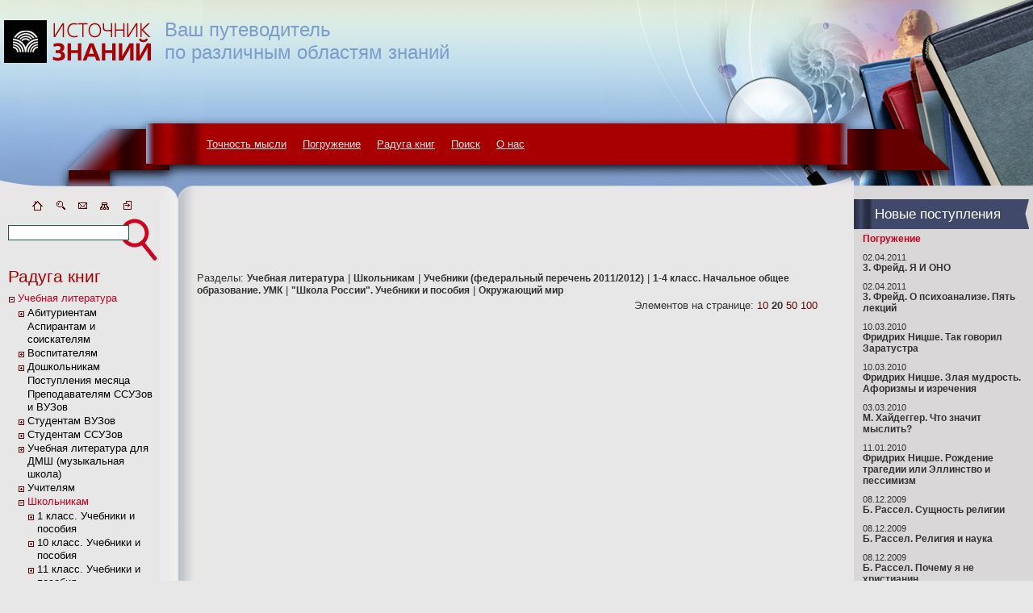

--- FILE ---
content_type: text/html; charset=utf-8
request_url: http://sknowledge.ru/Books.aspx?id=1082666
body_size: 224123
content:

<html>
<head>
<title>Окружающий мир | "Школа России". Учебники и пособия | 1-4 класс. Начальное общее образование. УМК | Учебники (федеральный перечень 2011/2012) | Школьникам | Учебная литература| Источник знаний</title>
<link href="styles/main.css" type="text/css" rel="stylesheet">
</head>
<body>
<div style="position:absolute; top:171; left:256; background-color:Transparent;">
<a href="Terms.aspx" class=HMenu id='HMenu_1'>Точность мысли</a>
&nbsp;&nbsp;&nbsp;
<a href="Texts.aspx" class=HMenu id='HMenu_2'>Погружение</a>
&nbsp;&nbsp;&nbsp;
<a href="Books.aspx" class=HMenu id='HMenu_3'>Радуга книг</a>
&nbsp;&nbsp;&nbsp;
<a href="Search.aspx" class=HMenu id='HMenu_4'>Поиск</a>
&nbsp;&nbsp;&nbsp;
<a href="Page.aspx?id=5" class=HMenu id='HMenu_5'>О нас</a>
</div>
<div style="position:absolute; top:23; left:204; background-color:Transparent;color:#7B9CCD;font: 18pt Tahoma,sans-serif;">
Ваш путеводитель<br> по различным областям знаний
</div>
<table width=100% cellspacing=0 cellpadding=0 bgcolor='#C3DfeB'>
<tr>
<td width=251><a href='Default.aspx' title='Источник знаний'><img src='Images/dsg_01.jpg' alt='Источник знаний'></a></td>
<td background='Images/dsg_03.jpg'>&nbsp;</td>
<td width=533><img src='Images/dsg_04.jpg'></td>
</tr>
</table><table width=100% cellspacing=0 cellpadding=0>
<tr valign=top>
<td width=5><img src='Images/pix.gif' hspace=0 vspace=0></td>
<td width=193>
<div align=center>
<a href="Default.aspx" title="Источник знаний|Главная страница"><img src="Images/icon_home.gif" border=0 hspace=4 alt="Источник знаний|Главная страница"></a>
<a href="Search.aspx" title="Поиск"><img src="Images/icon_find.gif" border=0 hspace=4 title="Поиск" alt="Поиск"></a>
<a href="Page.aspx?id=7" title="Напишите нам"><img src="Images/icon_email.gif" border=0 hspace=4 title="Напишите нам" alt="Напишите нам"></a>
<a href="Map.aspx" title="Карта сайта"><img src="Images/icon_map.gif" border=0 hspace=4 title="Карта сайта" alt="Карта сайта"></a>
<a href="javascript: window.external.AddFavorite(window.document.location,window.document.title)"><img src="Images/icon_fav.gif" border=0 hspace=4 title="Добавить в избранное" alt="Добавить в избранное"></a>
</div>
<img src="Images/pix.gif" width=192 height=1><br>
<table width=100% cellpadding=0 cellspacing=0><tr valign=middle>
<td background="Images/dsg_09_1.gif" align=right width=236 valign=middle height=59>
<a href="javascript:onSearch();"><img src="Images/pix.gif" width=38 height=35 align=right border=1 hspace=0 vspace=0><input style="width:150px;" type=text id="SearchTB" onkeydown="return OnSearchSubmit(event);" value=""></a></td>
</tr></table>



<div style="padding: 0 0 0 5;">

<h1>Радуга книг</h1>

<script language=javascript>
<!--
function ToggleTree(node, DivID) 
{
	var div_node = document.getElementById('d_'+DivID);
	var img_node = document.getElementById('i_'+DivID);
	if (div_node.style.display == 'none') 
	{
		img_node.src = '/images/tminus.gif'; 
		div_node.style.display = '';
	} 
	else 
	{
		img_node.src = '/images/tplus.gif';
		div_node.style.display = 'none';
	}
	}
//-->
</script>
<table cellspacing=1 cellpadding=0  class='LMenuTable' >
<tr valign=top><td width="10"><A onClick='ToggleTree(this,301);'><IMG ID='i_301' SRC='/images/tminus.gif'></A></td>
<td><A href='/Books.aspx?id=7738' class='LMenuSel' >Учебная литература</A></td></tr>
<tr ID='d_301'><td width='10'>&nbsp;</td><td>
<table cellspacing=1 cellpadding=0 >
<tr valign=top><td width="10"><A onClick='ToggleTree(this,302);'><IMG ID='i_302' SRC='/images/tplus.gif'></A></td>
<td><A href='/Books.aspx?id=42513' class='LMenu' >Абитуриентам</A></td></tr>
<tr ID='d_302' style='display:none;' ><td width='10'>&nbsp;</td><td>
<table cellspacing=1 cellpadding=0 >
<tr valign=top><td width="10"></td>
<td><A href='/Books.aspx?id=42524' class='LMenu' >Биология</A></td></tr>
<tr valign=top><td width="10"></td>
<td><A href='/Books.aspx?id=42523' class='LMenu' >География</A></td></tr>
<tr valign=top><td width="10"><A onClick='ToggleTree(this,305);'><IMG ID='i_305' SRC='/images/tplus.gif'></A></td>
<td><A href='/Books.aspx?id=1077200' class='LMenu' >Иностранные языки</A></td></tr>
<tr ID='d_305' style='display:none;' ><td width='10'>&nbsp;</td><td>
<table cellspacing=1 cellpadding=0 >
<tr valign=top><td width="10"></td>
<td><A href='/Books.aspx?id=42538' class='LMenu' >Английский язык</A></td></tr>
<tr valign=top><td width="10"></td>
<td><A href='/Books.aspx?id=1077201' class='LMenu' >Испанский язык</A></td></tr>
<tr valign=top><td width="10"></td>
<td><A href='/Books.aspx?id=42545' class='LMenu' >Немецкий язык</A></td></tr>
<tr valign=top><td width="10"></td>
<td><A href='/Books.aspx?id=42551' class='LMenu' >Французский язык</A></td></tr>
</table>
</td></tr>
<tr valign=top><td width="10"></td>
<td><A href='/Books.aspx?id=42514' class='LMenu' >Информатика</A></td></tr>
<tr valign=top><td width="10"></td>
<td><A href='/Books.aspx?id=42539' class='LMenu' >История</A></td></tr>
<tr valign=top><td width="10"></td>
<td><A href='/Books.aspx?id=1085055' class='LMenu' >Литература</A></td></tr>
<tr valign=top><td width="10"></td>
<td><A href='/Books.aspx?id=42515' class='LMenu' >Математика</A></td></tr>
<tr valign=top><td width="10"></td>
<td><A href='/Books.aspx?id=1073248' class='LMenu' >Обществознание</A></td></tr>
<tr valign=top><td width="10"></td>
<td><A href='/Books.aspx?id=42521' class='LMenu' >Русский язык</A></td></tr>
<tr valign=top><td width="10"></td>
<td><A href='/Books.aspx?id=42552' class='LMenu' >Справочники для поступающих. Права абитуриентов</A></td></tr>
<tr valign=top><td width="10"></td>
<td><A href='/Books.aspx?id=42517' class='LMenu' >Физика</A></td></tr>
<tr valign=top><td width="10"></td>
<td><A href='/Books.aspx?id=42520' class='LMenu' >Химия</A></td></tr>
<tr valign=top><td width="10"></td>
<td><A href='/Books.aspx?id=1115118' class='LMenu' >Централизованное тестирование</A></td></tr>
</table>
</td></tr>
<tr valign=top><td width="10"></td>
<td><A href='/Books.aspx?id=1075268' class='LMenu' >Аспирантам и соискателям</A></td></tr>
<tr valign=top><td width="10"><A onClick='ToggleTree(this,321);'><IMG ID='i_321' SRC='/images/tplus.gif'></A></td>
<td><A href='/Books.aspx?id=1071384' class='LMenu' >Воспитателям</A></td></tr>
<tr ID='d_321' style='display:none;' ><td width='10'>&nbsp;</td><td>
<table cellspacing=1 cellpadding=0 >
<tr valign=top><td width="10"></td>
<td><A href='/Books.aspx?id=1000121' class='LMenu' >Дошкольное воспитание</A></td></tr>
<tr valign=top><td width="10"></td>
<td><A href='/Books.aspx?id=11382' class='LMenu' >Дошкольное обучение</A></td></tr>
<tr valign=top><td width="10"></td>
<td><A href='/Books.aspx?id=1071372' class='LMenu' >Игры и праздники для дошкольников</A></td></tr>
<tr valign=top><td width="10"></td>
<td><A href='/Books.aspx?id=1075710' class='LMenu' >Методические пособия и нормативные документы для воспитателя</A></td></tr>
<tr valign=top><td width="10"></td>
<td><A href='/Books.aspx?id=1089137' class='LMenu' >Наглядные и раздаточные материалы</A></td></tr>
<tr valign=top><td width="10"><A onClick='ToggleTree(this,327);'><IMG ID='i_327' SRC='/images/tplus.gif'></A></td>
<td><A href='/Books.aspx?id=1083385' class='LMenu' >Отдельные направления воспитания дошкольников</A></td></tr>
<tr ID='d_327' style='display:none;' ><td width='10'>&nbsp;</td><td>
<table cellspacing=1 cellpadding=0 >
<tr valign=top><td width="10"></td>
<td><A href='/Books.aspx?id=1083408' class='LMenu' >Музыкальное развитие</A></td></tr>
<tr valign=top><td width="10"></td>
<td><A href='/Books.aspx?id=1083390' class='LMenu' >Нравственное и патриотическое воспитание</A></td></tr>
<tr valign=top><td width="10"></td>
<td><A href='/Books.aspx?id=1083392' class='LMenu' >Трудовое и художественное воспитание</A></td></tr>
<tr valign=top><td width="10"></td>
<td><A href='/Books.aspx?id=1083387' class='LMenu' >Физическое развитие, здоровье</A></td></tr>
<tr valign=top><td width="10"></td>
<td><A href='/Books.aspx?id=1083389' class='LMenu' >Экологическое воспитание</A></td></tr>
</table>
</td></tr>
<tr valign=top><td width="10"></td>
<td><A href='/Books.aspx?id=1133980' class='LMenu' >Поступления месяца</A></td></tr>
<tr valign=top><td width="10"></td>
<td><A href='/Books.aspx?id=1071344' class='LMenu' >Развитие детей дошкольного возраста</A></td></tr>
</table>
</td></tr>
<tr valign=top><td width="10"><A onClick='ToggleTree(this,335);'><IMG ID='i_335' SRC='/images/tplus.gif'></A></td>
<td><A href='/Books.aspx?id=1075263' class='LMenu' >Дошкольникам</A></td></tr>
<tr ID='d_335' style='display:none;' ><td width='10'>&nbsp;</td><td>
<table cellspacing=1 cellpadding=0 >
<tr valign=top><td width="10"><A onClick='ToggleTree(this,336);'><IMG ID='i_336' SRC='/images/tplus.gif'></A></td>
<td><A href='/Books.aspx?id=7768' class='LMenu' >Подготовка к школе (5-7 лет)</A></td></tr>
<tr ID='d_336' style='display:none;' ><td width='10'>&nbsp;</td><td>
<table cellspacing=1 cellpadding=0 >
<tr valign=top><td width="10"></td>
<td><A href='/Books.aspx?id=1091371' class='LMenu' >Готовим руку к письму. Прописи</A></td></tr>
<tr valign=top><td width="10"><A onClick='ToggleTree(this,338);'><IMG ID='i_338' SRC='/images/tplus.gif'></A></td>
<td><A href='/Books.aspx?id=1071967' class='LMenu' >Иностранные языки</A></td></tr>
<tr ID='d_338' style='display:none;' ><td width='10'>&nbsp;</td><td>
<table cellspacing=1 cellpadding=0 >
<tr valign=top><td width="10"></td>
<td><A href='/Books.aspx?id=1091375' class='LMenu' >Английский язык</A></td></tr>
<tr valign=top><td width="10"></td>
<td><A href='/Books.aspx?id=1091380' class='LMenu' >Другие языки</A></td></tr>
</table>
</td></tr>
<tr valign=top><td width="10"></td>
<td><A href='/Books.aspx?id=1091383' class='LMenu' >Математика и счет</A></td></tr>
<tr valign=top><td width="10"></td>
<td><A href='/Books.aspx?id=1091407' class='LMenu' >Общая подготовка к школе</A></td></tr>
<tr valign=top><td width="10"></td>
<td><A href='/Books.aspx?id=1091384' class='LMenu' >Окружающий мир</A></td></tr>
<tr valign=top><td width="10"></td>
<td><A href='/Books.aspx?id=1091385' class='LMenu' >Основы безопасности</A></td></tr>
<tr valign=top><td width="10"></td>
<td><A href='/Books.aspx?id=1091386' class='LMenu' >Развитие внимания и воображения</A></td></tr>
<tr valign=top><td width="10"></td>
<td><A href='/Books.aspx?id=1091387' class='LMenu' >Развитие логики и мышления</A></td></tr>
<tr valign=top><td width="10"></td>
<td><A href='/Books.aspx?id=1091388' class='LMenu' >Развитие общих способностей</A></td></tr>
<tr valign=top><td width="10"></td>
<td><A href='/Books.aspx?id=1091390' class='LMenu' >Развитие памяти</A></td></tr>
<tr valign=top><td width="10"></td>
<td><A href='/Books.aspx?id=1091391' class='LMenu' >Развитие речи, уроки чтения</A></td></tr>
<tr valign=top><td width="10"></td>
<td><A href='/Books.aspx?id=12152' class='LMenu' >Школа рисования</A></td></tr>
</table>
</td></tr>
<tr valign=top><td width="10"></td>
<td><A href='/Books.aspx?id=1083404' class='LMenu' >Тесты. Диагностика интеллектуального развития ребенка</A></td></tr>
<tr valign=top><td width="10"><A onClick='ToggleTree(this,352);'><IMG ID='i_352' SRC='/images/tplus.gif'></A></td>
<td><A href='/Books.aspx?id=12156' class='LMenu' >Школа раннего развития (до 5 лет)</A></td></tr>
<tr ID='d_352' style='display:none;' ><td width='10'>&nbsp;</td><td>
<table cellspacing=1 cellpadding=0 >
<tr valign=top><td width="10"></td>
<td><A href='/Books.aspx?id=1091362' class='LMenu' >Азбука</A></td></tr>
<tr valign=top><td width="10"></td>
<td><A href='/Books.aspx?id=1091364' class='LMenu' >Буквари</A></td></tr>
<tr valign=top><td width="10"></td>
<td><A href='/Books.aspx?id=1091360' class='LMenu' >Готовим руку к письму. Мелкая моторика. Пальчиковые игры</A></td></tr>
<tr valign=top><td width="10"></td>
<td><A href='/Books.aspx?id=1091361' class='LMenu' >Знакомство с окружающим миром</A></td></tr>
<tr valign=top><td width="10"></td>
<td><A href='/Books.aspx?id=1091357' class='LMenu' >Иностранные языки</A></td></tr>
<tr valign=top><td width="10"></td>
<td><A href='/Books.aspx?id=1091365' class='LMenu' >Математика и счет. Первые геометрические понятия</A></td></tr>
<tr valign=top><td width="10"></td>
<td><A href='/Books.aspx?id=1091366' class='LMenu' >Развитие общих способностей</A></td></tr>
<tr valign=top><td width="10"></td>
<td><A href='/Books.aspx?id=1091367' class='LMenu' >Развитие памяти, внимания, логики, воображения</A></td></tr>
<tr valign=top><td width="10"></td>
<td><A href='/Books.aspx?id=1091368' class='LMenu' >Развитие речи. Начальные навыки чтения</A></td></tr>
<tr valign=top><td width="10"></td>
<td><A href='/Books.aspx?id=1091359' class='LMenu' >Школа рисования</A></td></tr>
</table>
</td></tr>
<tr valign=top><td width="10"></td>
<td><A href='/Books.aspx?id=1077020' class='LMenu' >Энциклопедии для дошкольников</A></td></tr>
</table>
</td></tr>
<tr valign=top><td width="10"></td>
<td><A href='/Books.aspx?id=1133979' class='LMenu' >Поступления месяца</A></td></tr>
<tr valign=top><td width="10"></td>
<td><A href='/Books.aspx?id=1091356' class='LMenu' >Преподавателям ССУЗов и ВУЗов</A></td></tr>
<tr valign=top><td width="10"><A onClick='ToggleTree(this,366);'><IMG ID='i_366' SRC='/images/tplus.gif'></A></td>
<td><A href='/Books.aspx?id=42467' class='LMenu' >Студентам ВУЗов</A></td></tr>
<tr ID='d_366' style='display:none;' ><td width='10'>&nbsp;</td><td>
<table cellspacing=1 cellpadding=0 >
<tr valign=top><td width="10"><A onClick='ToggleTree(this,367);'><IMG ID='i_367' SRC='/images/tplus.gif'></A></td>
<td><A href='/Books.aspx?id=1077385' class='LMenu' >Гуманитарные науки. Религия. Искусство</A></td></tr>
<tr ID='d_367' style='display:none;' ><td width='10'>&nbsp;</td><td>
<table cellspacing=1 cellpadding=0 >
<tr valign=top><td width="10"></td>
<td><A href='/Books.aspx?id=1072235' class='LMenu' >Антропология</A></td></tr>
<tr valign=top><td width="10"><A onClick='ToggleTree(this,369);'><IMG ID='i_369' SRC='/images/tplus.gif'></A></td>
<td><A href='/Books.aspx?id=1077324' class='LMenu' >Иностранные языки</A></td></tr>
<tr ID='d_369' style='display:none;' ><td width='10'>&nbsp;</td><td>
<table cellspacing=1 cellpadding=0 >
<tr valign=top><td width="10"></td>
<td><A href='/Books.aspx?id=1077323' class='LMenu' >Английский язык</A></td></tr>
<tr valign=top><td width="10"></td>
<td><A href='/Books.aspx?id=1092253' class='LMenu' >Другие языки</A></td></tr>
<tr valign=top><td width="10"></td>
<td><A href='/Books.aspx?id=1077543' class='LMenu' >Испанский язык</A></td></tr>
<tr valign=top><td width="10"></td>
<td><A href='/Books.aspx?id=1096796' class='LMenu' >Латинский язык</A></td></tr>
<tr valign=top><td width="10"></td>
<td><A href='/Books.aspx?id=1077326' class='LMenu' >Немецкий язык</A></td></tr>
<tr valign=top><td width="10"></td>
<td><A href='/Books.aspx?id=1077325' class='LMenu' >Французский язык</A></td></tr>
</table>
</td></tr>
<tr valign=top><td width="10"><A onClick='ToggleTree(this,376);'><IMG ID='i_376' SRC='/images/tplus.gif'></A></td>
<td><A href='/Books.aspx?id=42555' class='LMenu' >Искусство. Культура</A></td></tr>
<tr ID='d_376' style='display:none;' ><td width='10'>&nbsp;</td><td>
<table cellspacing=1 cellpadding=0 >
<tr valign=top><td width="10"></td>
<td><A href='/Books.aspx?id=1091278' class='LMenu' >Архитектура</A></td></tr>
<tr valign=top><td width="10"></td>
<td><A href='/Books.aspx?id=1091282' class='LMenu' >Библиотековедение. Архивоведение. Музееведение</A></td></tr>
<tr valign=top><td width="10"></td>
<td><A href='/Books.aspx?id=1091279' class='LMenu' >Изобразительное искусство. Дизайн</A></td></tr>
<tr valign=top><td width="10"></td>
<td><A href='/Books.aspx?id=1091276' class='LMenu' >Искуствоведение. История искусств</A></td></tr>
<tr valign=top><td width="10"></td>
<td><A href='/Books.aspx?id=1091277' class='LMenu' >Культурология</A></td></tr>
<tr valign=top><td width="10"></td>
<td><A href='/Books.aspx?id=1091283' class='LMenu' >Мировая художественная культура</A></td></tr>
<tr valign=top><td width="10"></td>
<td><A href='/Books.aspx?id=1077398' class='LMenu' >Музыка. Музыкальное образование</A></td></tr>
<tr valign=top><td width="10"></td>
<td><A href='/Books.aspx?id=1091284' class='LMenu' >Театр. Кино</A></td></tr>
</table>
</td></tr>
<tr valign=top><td width="10"><A onClick='ToggleTree(this,385);'><IMG ID='i_385' SRC='/images/tplus.gif'></A></td>
<td><A href='/Books.aspx?id=42556' class='LMenu' >История. Исторические науки</A></td></tr>
<tr ID='d_385' style='display:none;' ><td width='10'>&nbsp;</td><td>
<table cellspacing=1 cellpadding=0 >
<tr valign=top><td width="10"></td>
<td><A href='/Books.aspx?id=1090838' class='LMenu' >Археология. Этнология</A></td></tr>
<tr valign=top><td width="10"></td>
<td><A href='/Books.aspx?id=1090837' class='LMenu' >Всемирная история</A></td></tr>
<tr valign=top><td width="10"></td>
<td><A href='/Books.aspx?id=1090839' class='LMenu' >Историография. Вспомогательные исторические дисциплины</A></td></tr>
<tr valign=top><td width="10"></td>
<td><A href='/Books.aspx?id=1090835' class='LMenu' >История России</A></td></tr>
</table>
</td></tr>
<tr valign=top><td width="10"></td>
<td><A href='/Books.aspx?id=1077391' class='LMenu' >Литературоведение</A></td></tr>
<tr valign=top><td width="10"><A onClick='ToggleTree(this,391);'><IMG ID='i_391' SRC='/images/tplus.gif'></A></td>
<td><A href='/Books.aspx?id=42568' class='LMenu' >Психология</A></td></tr>
<tr ID='d_391' style='display:none;' ><td width='10'>&nbsp;</td><td>
<table cellspacing=1 cellpadding=0 >
<tr valign=top><td width="10"></td>
<td><A href='/Books.aspx?id=1090632' class='LMenu' >Возрастная психология</A></td></tr>
<tr valign=top><td width="10"></td>
<td><A href='/Books.aspx?id=1090630' class='LMenu' >История психологии</A></td></tr>
<tr valign=top><td width="10"></td>
<td><A href='/Books.aspx?id=1090628' class='LMenu' >Общая психология</A></td></tr>
<tr valign=top><td width="10"></td>
<td><A href='/Books.aspx?id=1090638' class='LMenu' >Основы психологии. Общие работы</A></td></tr>
<tr valign=top><td width="10"></td>
<td><A href='/Books.aspx?id=1090633' class='LMenu' >Педагогическая психология</A></td></tr>
<tr valign=top><td width="10"></td>
<td><A href='/Books.aspx?id=1090641' class='LMenu' >Практическая психология</A></td></tr>
<tr valign=top><td width="10"></td>
<td><A href='/Books.aspx?id=1090629' class='LMenu' >Психология личности. Психодиагностика</A></td></tr>
<tr valign=top><td width="10"></td>
<td><A href='/Books.aspx?id=1090787' class='LMenu' >Психология масс и соционика</A></td></tr>
<tr valign=top><td width="10"></td>
<td><A href='/Books.aspx?id=1090635' class='LMenu' >Психология отдельных видов деятельности. Отраслевая психология</A></td></tr>
<tr valign=top><td width="10"></td>
<td><A href='/Books.aspx?id=1090640' class='LMenu' >Психотерапия. Психоанализ</A></td></tr>
<tr valign=top><td width="10"></td>
<td><A href='/Books.aspx?id=1090636' class='LMenu' >Социальная психология</A></td></tr>
</table>
</td></tr>
<tr valign=top><td width="10"></td>
<td><A href='/Books.aspx?id=1077386' class='LMenu' >Религиоведение</A></td></tr>
<tr valign=top><td width="10"></td>
<td><A href='/Books.aspx?id=1077392' class='LMenu' >Русский язык. Риторика</A></td></tr>
<tr valign=top><td width="10"></td>
<td><A href='/Books.aspx?id=42570' class='LMenu' >Филологические науки</A></td></tr>
<tr valign=top><td width="10"><A onClick='ToggleTree(this,406);'><IMG ID='i_406' SRC='/images/tplus.gif'></A></td>
<td><A href='/Books.aspx?id=1077322' class='LMenu' >Философия. Логика. Этика</A></td></tr>
<tr ID='d_406' style='display:none;' ><td width='10'>&nbsp;</td><td>
<table cellspacing=1 cellpadding=0 >
<tr valign=top><td width="10"></td>
<td><A href='/Books.aspx?id=1090871' class='LMenu' >Логика</A></td></tr>
<tr valign=top><td width="10"></td>
<td><A href='/Books.aspx?id=1090870' class='LMenu' >Философия</A></td></tr>
<tr valign=top><td width="10"></td>
<td><A href='/Books.aspx?id=1090873' class='LMenu' >Эстетика</A></td></tr>
<tr valign=top><td width="10"></td>
<td><A href='/Books.aspx?id=1090872' class='LMenu' >Этика</A></td></tr>
</table>
</td></tr>
</table>
</td></tr>
<tr valign=top><td width="10"><A onClick='ToggleTree(this,411);'><IMG ID='i_411' SRC='/images/tplus.gif'></A></td>
<td><A href='/Books.aspx?id=1077387' class='LMenu' >Естественные науки. Математика</A></td></tr>
<tr ID='d_411' style='display:none;' ><td width='10'>&nbsp;</td><td>
<table cellspacing=1 cellpadding=0 >
<tr valign=top><td width="10"></td>
<td><A href='/Books.aspx?id=1091514' class='LMenu' >Астрономия</A></td></tr>
<tr valign=top><td width="10"><A onClick='ToggleTree(this,413);'><IMG ID='i_413' SRC='/images/tplus.gif'></A></td>
<td><A href='/Books.aspx?id=42553' class='LMenu' >Биологические науки. Анатомия</A></td></tr>
<tr ID='d_413' style='display:none;' ><td width='10'>&nbsp;</td><td>
<table cellspacing=1 cellpadding=0 >
<tr valign=top><td width="10"></td>
<td><A href='/Books.aspx?id=1091273' class='LMenu' >Биохимия. Молекулярная биология</A></td></tr>
<tr valign=top><td width="10"></td>
<td><A href='/Books.aspx?id=1091269' class='LMenu' >Ботаника</A></td></tr>
<tr valign=top><td width="10"></td>
<td><A href='/Books.aspx?id=1091274' class='LMenu' >Зоология</A></td></tr>
<tr valign=top><td width="10"></td>
<td><A href='/Books.aspx?id=1091271' class='LMenu' >Общая биология. Палеонтология</A></td></tr>
</table>
</td></tr>
<tr valign=top><td width="10"></td>
<td><A href='/Books.aspx?id=1077390' class='LMenu' >Естествознание</A></td></tr>
<tr valign=top><td width="10"><A onClick='ToggleTree(this,419);'><IMG ID='i_419' SRC='/images/tplus.gif'></A></td>
<td><A href='/Books.aspx?id=1000295' class='LMenu' >Математика</A></td></tr>
<tr ID='d_419' style='display:none;' ><td width='10'>&nbsp;</td><td>
<table cellspacing=1 cellpadding=0 >
<tr valign=top><td width="10"></td>
<td><A href='/Books.aspx?id=1000412' class='LMenu' >Алгебра</A></td></tr>
<tr valign=top><td width="10"></td>
<td><A href='/Books.aspx?id=1000451' class='LMenu' >Высшая математика</A></td></tr>
<tr valign=top><td width="10"></td>
<td><A href='/Books.aspx?id=1090014' class='LMenu' >Вычислительная математика. Численные методы</A></td></tr>
<tr valign=top><td width="10"></td>
<td><A href='/Books.aspx?id=1000432' class='LMenu' >Геометрия</A></td></tr>
<tr valign=top><td width="10"></td>
<td><A href='/Books.aspx?id=1090010' class='LMenu' >Дискретный анализ (математика)</A></td></tr>
<tr valign=top><td width="10"></td>
<td><A href='/Books.aspx?id=1090016' class='LMenu' >Математическая кибернетика</A></td></tr>
<tr valign=top><td width="10"></td>
<td><A href='/Books.aspx?id=1020238' class='LMenu' >Математический и функциональный анализ</A></td></tr>
<tr valign=top><td width="10"></td>
<td><A href='/Books.aspx?id=1090012' class='LMenu' >Математическое моделирование</A></td></tr>
<tr valign=top><td width="10"></td>
<td><A href='/Books.aspx?id=1090015' class='LMenu' >Общая математика</A></td></tr>
<tr valign=top><td width="10"></td>
<td><A href='/Books.aspx?id=1090013' class='LMenu' >Основания математики. Математическая логика. Теория чисел</A></td></tr>
<tr valign=top><td width="10"></td>
<td><A href='/Books.aspx?id=1020288' class='LMenu' >Теория вероятностей и математическая статистика</A></td></tr>
<tr valign=top><td width="10"></td>
<td><A href='/Books.aspx?id=1090009' class='LMenu' >Топология</A></td></tr>
</table>
</td></tr>
<tr valign=top><td width="10"></td>
<td><A href='/Books.aspx?id=1090018' class='LMenu' >Механика</A></td></tr>
<tr valign=top><td width="10"></td>
<td><A href='/Books.aspx?id=1077388' class='LMenu' >Науки о Земле</A></td></tr>
<tr valign=top><td width="10"><A onClick='ToggleTree(this,434);'><IMG ID='i_434' SRC='/images/tplus.gif'></A></td>
<td><A href='/Books.aspx?id=42569' class='LMenu' >Физика</A></td></tr>
<tr ID='d_434' style='display:none;' ><td width='10'>&nbsp;</td><td>
<table cellspacing=1 cellpadding=0 >
<tr valign=top><td width="10"></td>
<td><A href='/Books.aspx?id=1091506' class='LMenu' >Квантовая механика. Теория поля</A></td></tr>
<tr valign=top><td width="10"></td>
<td><A href='/Books.aspx?id=1091515' class='LMenu' >Математическая физика</A></td></tr>
<tr valign=top><td width="10"></td>
<td><A href='/Books.aspx?id=1091513' class='LMenu' >Молекулярная физика. Физика газов и жидкостей</A></td></tr>
<tr valign=top><td width="10"></td>
<td><A href='/Books.aspx?id=1091516' class='LMenu' >Общие работы по физике</A></td></tr>
<tr valign=top><td width="10"></td>
<td><A href='/Books.aspx?id=1091511' class='LMenu' >Оптика</A></td></tr>
<tr valign=top><td width="10"></td>
<td><A href='/Books.aspx?id=1091507' class='LMenu' >Теоретическая физика</A></td></tr>
<tr valign=top><td width="10"></td>
<td><A href='/Books.aspx?id=1091510' class='LMenu' >Термодинамика и статистическая физика</A></td></tr>
<tr valign=top><td width="10"></td>
<td><A href='/Books.aspx?id=1091512' class='LMenu' >Физика атомного ядра и элементарных частиц</A></td></tr>
<tr valign=top><td width="10"></td>
<td><A href='/Books.aspx?id=1091508' class='LMenu' >Физика твердого тела. Кристаллография</A></td></tr>
<tr valign=top><td width="10"></td>
<td><A href='/Books.aspx?id=1091509' class='LMenu' >Электричество и магнетизм</A></td></tr>
</table>
</td></tr>
<tr valign=top><td width="10"><A onClick='ToggleTree(this,445);'><IMG ID='i_445' SRC='/images/tplus.gif'></A></td>
<td><A href='/Books.aspx?id=42571' class='LMenu' >Химия</A></td></tr>
<tr ID='d_445' style='display:none;' ><td width='10'>&nbsp;</td><td>
<table cellspacing=1 cellpadding=0 >
<tr valign=top><td width="10"></td>
<td><A href='/Books.aspx?id=1091632' class='LMenu' >Аналитическая химия</A></td></tr>
<tr valign=top><td width="10"></td>
<td><A href='/Books.aspx?id=1091629' class='LMenu' >История химии. Общие работы по химии</A></td></tr>
<tr valign=top><td width="10"></td>
<td><A href='/Books.aspx?id=1091630' class='LMenu' >Общая и неорганическая химия</A></td></tr>
<tr valign=top><td width="10"></td>
<td><A href='/Books.aspx?id=1091631' class='LMenu' >Органическая химия</A></td></tr>
<tr valign=top><td width="10"></td>
<td><A href='/Books.aspx?id=1091633' class='LMenu' >Физическая химия. Химическая физика</A></td></tr>
</table>
</td></tr>
<tr valign=top><td width="10"></td>
<td><A href='/Books.aspx?id=42572' class='LMenu' >Экология</A></td></tr>
</table>
</td></tr>
<tr valign=top><td width="10"><A onClick='ToggleTree(this,452);'><IMG ID='i_452' SRC='/images/tplus.gif'></A></td>
<td><A href='/Books.aspx?id=1077381' class='LMenu' >Общественные науки. Экономика. Право</A></td></tr>
<tr ID='d_452' style='display:none;' ><td width='10'>&nbsp;</td><td>
<table cellspacing=1 cellpadding=0 >
<tr valign=top><td width="10"></td>
<td><A href='/Books.aspx?id=1077399' class='LMenu' >Безопасность жизнедеятельности</A></td></tr>
<tr valign=top><td width="10"></td>
<td><A href='/Books.aspx?id=1077377' class='LMenu' >Демография</A></td></tr>
<tr valign=top><td width="10"></td>
<td><A href='/Books.aspx?id=1077383' class='LMenu' >Журналистика. Телевидение. СМИ</A></td></tr>
<tr valign=top><td width="10"><A onClick='ToggleTree(this,456);'><IMG ID='i_456' SRC='/images/tplus.gif'></A></td>
<td><A href='/Books.aspx?id=1082862' class='LMenu' >Педагогика</A></td></tr>
<tr ID='d_456' style='display:none;' ><td width='10'>&nbsp;</td><td>
<table cellspacing=1 cellpadding=0 >
<tr valign=top><td width="10"></td>
<td><A href='/Books.aspx?id=1082864' class='LMenu' >Дефектология</A></td></tr>
<tr valign=top><td width="10"></td>
<td><A href='/Books.aspx?id=1082863' class='LMenu' >Методика преподавания отдельных предметов</A></td></tr>
<tr valign=top><td width="10"></td>
<td><A href='/Books.aspx?id=42559' class='LMenu' >Общая педагогика</A></td></tr>
</table>
</td></tr>
<tr valign=top><td width="10"></td>
<td><A href='/Books.aspx?id=1075729' class='LMenu' >Политология</A></td></tr>
<tr valign=top><td width="10"><A onClick='ToggleTree(this,461);'><IMG ID='i_461' SRC='/images/tplus.gif'></A></td>
<td><A href='/Books.aspx?id=42567' class='LMenu' >Право. Юридические науки</A></td></tr>
<tr ID='d_461' style='display:none;' ><td width='10'>&nbsp;</td><td>
<table cellspacing=1 cellpadding=0 >
<tr valign=top><td width="10"></td>
<td><A href='/Books.aspx?id=42594' class='LMenu' >Административное право</A></td></tr>
<tr valign=top><td width="10"></td>
<td><A href='/Books.aspx?id=42583' class='LMenu' >Государство и право</A></td></tr>
<tr valign=top><td width="10"><A onClick='ToggleTree(this,464);'><IMG ID='i_464' SRC='/images/tplus.gif'></A></td>
<td><A href='/Books.aspx?id=42585' class='LMenu' >Гражданское право</A></td></tr>
<tr ID='d_464' style='display:none;' ><td width='10'>&nbsp;</td><td>
<table cellspacing=1 cellpadding=0 >
<tr valign=top><td width="10"></td>
<td><A href='/Books.aspx?id=1103791' class='LMenu' >Гражданское процессуальное право. Арбитраж</A></td></tr>
<tr valign=top><td width="10"></td>
<td><A href='/Books.aspx?id=1103789' class='LMenu' >Отдельные виды гражданских прав</A></td></tr>
<tr valign=top><td width="10"></td>
<td><A href='/Books.aspx?id=1103790' class='LMenu' >Теория гражданского права. Общие работы</A></td></tr>
</table>
</td></tr>
<tr valign=top><td width="10"></td>
<td><A href='/Books.aspx?id=1090631' class='LMenu' >Земельное и экологическое право</A></td></tr>
<tr valign=top><td width="10"></td>
<td><A href='/Books.aspx?id=1089585' class='LMenu' >Конституционное право</A></td></tr>
<tr valign=top><td width="10"></td>
<td><A href='/Books.aspx?id=42584' class='LMenu' >Криминалистика</A></td></tr>
<tr valign=top><td width="10"></td>
<td><A href='/Books.aspx?id=1103671' class='LMenu' >Криминология. Судебная экспертиза</A></td></tr>
<tr valign=top><td width="10"></td>
<td><A href='/Books.aspx?id=42590' class='LMenu' >Международное право</A></td></tr>
<tr valign=top><td width="10"></td>
<td><A href='/Books.aspx?id=42593' class='LMenu' >Общие вопросы права</A></td></tr>
<tr valign=top><td width="10"></td>
<td><A href='/Books.aspx?id=42592' class='LMenu' >Правоведение</A></td></tr>
<tr valign=top><td width="10"></td>
<td><A href='/Books.aspx?id=42591' class='LMenu' >Суд. Адвокатура. Правоохранительные органы</A></td></tr>
<tr valign=top><td width="10"></td>
<td><A href='/Books.aspx?id=42586' class='LMenu' >Трудовое право</A></td></tr>
<tr valign=top><td width="10"></td>
<td><A href='/Books.aspx?id=42581' class='LMenu' >Уголовное право</A></td></tr>
<tr valign=top><td width="10"></td>
<td><A href='/Books.aspx?id=1103690' class='LMenu' >Финансовое право</A></td></tr>
</table>
</td></tr>
<tr valign=top><td width="10"></td>
<td><A href='/Books.aspx?id=1075728' class='LMenu' >Социология</A></td></tr>
<tr valign=top><td width="10"></td>
<td><A href='/Books.aspx?id=1077402' class='LMenu' >Статистика</A></td></tr>
<tr valign=top><td width="10"></td>
<td><A href='/Books.aspx?id=1077401' class='LMenu' >Физическая культура. Военная подготовка</A></td></tr>
<tr valign=top><td width="10"><A onClick='ToggleTree(this,482);'><IMG ID='i_482' SRC='/images/tplus.gif'></A></td>
<td><A href='/Books.aspx?id=1077553' class='LMenu' >Экономика. Управление. Бизнес</A></td></tr>
<tr ID='d_482' style='display:none;' ><td width='10'>&nbsp;</td><td>
<table cellspacing=1 cellpadding=0 >
<tr valign=top><td width="10"></td>
<td><A href='/Books.aspx?id=1090902' class='LMenu' >Бухгалтерский учет. Аудит</A></td></tr>
<tr valign=top><td width="10"><A onClick='ToggleTree(this,484);'><IMG ID='i_484' SRC='/images/tplus.gif'></A></td>
<td><A href='/Books.aspx?id=1090915' class='LMenu' >Деловая литература</A></td></tr>
<tr ID='d_484' style='display:none;' ><td width='10'>&nbsp;</td><td>
<table cellspacing=1 cellpadding=0 >
<tr valign=top><td width="10"></td>
<td><A href='/Books.aspx?id=1090930' class='LMenu' >Другая литература</A></td></tr>
<tr valign=top><td width="10"></td>
<td><A href='/Books.aspx?id=1090918' class='LMenu' >Информационные технологии в бизнесе</A></td></tr>
<tr valign=top><td width="10"></td>
<td><A href='/Books.aspx?id=1090920' class='LMenu' >Математика в бизнесе</A></td></tr>
<tr valign=top><td width="10"></td>
<td><A href='/Books.aspx?id=1090919' class='LMenu' >Налогообложение</A></td></tr>
<tr valign=top><td width="10"></td>
<td><A href='/Books.aspx?id=1090926' class='LMenu' >Недвижимость</A></td></tr>
<tr valign=top><td width="10"></td>
<td><A href='/Books.aspx?id=1090929' class='LMenu' >Социология в бизнесе</A></td></tr>
<tr valign=top><td width="10"></td>
<td><A href='/Books.aspx?id=1090923' class='LMenu' >Статистика</A></td></tr>
<tr valign=top><td width="10"></td>
<td><A href='/Books.aspx?id=1090927' class='LMenu' >Страхование</A></td></tr>
<tr valign=top><td width="10"></td>
<td><A href='/Books.aspx?id=1090924' class='LMenu' >Трудовые ресурсы</A></td></tr>
</table>
</td></tr>
<tr valign=top><td width="10"></td>
<td><A href='/Books.aspx?id=1090905' class='LMenu' >Делопроизводство. Офис-менеджмент</A></td></tr>
<tr valign=top><td width="10"><A onClick='ToggleTree(this,495);'><IMG ID='i_495' SRC='/images/tplus.gif'></A></td>
<td><A href='/Books.aspx?id=1090875' class='LMenu' >Маркетинг. Реклама</A></td></tr>
<tr ID='d_495' style='display:none;' ><td width='10'>&nbsp;</td><td>
<table cellspacing=1 cellpadding=0 >
<tr valign=top><td width="10"></td>
<td><A href='/Books.aspx?id=1090879' class='LMenu' >Бизнес-планирование</A></td></tr>
<tr valign=top><td width="10"></td>
<td><A href='/Books.aspx?id=1090883' class='LMenu' >Деловое общение. Этикет</A></td></tr>
<tr valign=top><td width="10"></td>
<td><A href='/Books.aspx?id=1090878' class='LMenu' >Логистика</A></td></tr>
<tr valign=top><td width="10"></td>
<td><A href='/Books.aspx?id=1090881' class='LMenu' >Общие вопросы маркетинга</A></td></tr>
<tr valign=top><td width="10"></td>
<td><A href='/Books.aspx?id=1090880' class='LMenu' >Отраслевой маркетинг</A></td></tr>
<tr valign=top><td width="10"></td>
<td><A href='/Books.aspx?id=1090882' class='LMenu' >Реклама. PR</A></td></tr>
</table>
</td></tr>
<tr valign=top><td width="10"><A onClick='ToggleTree(this,502);'><IMG ID='i_502' SRC='/images/tplus.gif'></A></td>
<td><A href='/Books.aspx?id=1090876' class='LMenu' >Менеджмент</A></td></tr>
<tr ID='d_502' style='display:none;' ><td width='10'>&nbsp;</td><td>
<table cellspacing=1 cellpadding=0 >
<tr valign=top><td width="10"></td>
<td><A href='/Books.aspx?id=1090901' class='LMenu' >Антикризисный менеджмент</A></td></tr>
<tr valign=top><td width="10"></td>
<td><A href='/Books.aspx?id=1090907' class='LMenu' >Инновационный менеджмент</A></td></tr>
<tr valign=top><td width="10"></td>
<td><A href='/Books.aspx?id=1090884' class='LMenu' >Кадровый менеджмент</A></td></tr>
<tr valign=top><td width="10"></td>
<td><A href='/Books.aspx?id=1090916' class='LMenu' >Общий менеджмент</A></td></tr>
<tr valign=top><td width="10"></td>
<td><A href='/Books.aspx?id=1090909' class='LMenu' >Организационный и производственный менеджмент</A></td></tr>
<tr valign=top><td width="10"></td>
<td><A href='/Books.aspx?id=1090886' class='LMenu' >Отраслевой менеджмент</A></td></tr>
<tr valign=top><td width="10"></td>
<td><A href='/Books.aspx?id=1090887' class='LMenu' >Предприятие: анализ хозяйственной деятельности</A></td></tr>
<tr valign=top><td width="10"></td>
<td><A href='/Books.aspx?id=1090888' class='LMenu' >Управление государством</A></td></tr>
<tr valign=top><td width="10"></td>
<td><A href='/Books.aspx?id=1090908' class='LMenu' >Управление персоналом</A></td></tr>
<tr valign=top><td width="10"></td>
<td><A href='/Books.aspx?id=1090917' class='LMenu' >Управление проектами</A></td></tr>
<tr valign=top><td width="10"></td>
<td><A href='/Books.aspx?id=1090885' class='LMenu' >Управленческие решения</A></td></tr>
</table>
</td></tr>
<tr valign=top><td width="10"><A onClick='ToggleTree(this,514);'><IMG ID='i_514' SRC='/images/tplus.gif'></A></td>
<td><A href='/Books.aspx?id=1090893' class='LMenu' >Предпринимательство</A></td></tr>
<tr ID='d_514' style='display:none;' ><td width='10'>&nbsp;</td><td>
<table cellspacing=1 cellpadding=0 >
<tr valign=top><td width="10"></td>
<td><A href='/Books.aspx?id=1090910' class='LMenu' >Корпоративная культура организации</A></td></tr>
<tr valign=top><td width="10"></td>
<td><A href='/Books.aspx?id=1090928' class='LMenu' >Основы предпринимательства</A></td></tr>
<tr valign=top><td width="10"></td>
<td><A href='/Books.aspx?id=1090912' class='LMenu' >Отраслевой бизнес</A></td></tr>
<tr valign=top><td width="10"></td>
<td><A href='/Books.aspx?id=1090913' class='LMenu' >Туристическая и сервисная деятельность</A></td></tr>
</table>
</td></tr>
<tr valign=top><td width="10"></td>
<td><A href='/Books.aspx?id=1090903' class='LMenu' >Торговля. Продажи</A></td></tr>
<tr valign=top><td width="10"><A onClick='ToggleTree(this,520);'><IMG ID='i_520' SRC='/images/tplus.gif'></A></td>
<td><A href='/Books.aspx?id=1090877' class='LMenu' >Финансы. Банковское дело</A></td></tr>
<tr ID='d_520' style='display:none;' ><td width='10'>&nbsp;</td><td>
<table cellspacing=1 cellpadding=0 >
<tr valign=top><td width="10"></td>
<td><A href='/Books.aspx?id=1090890' class='LMenu' >Банковское дело</A></td></tr>
<tr valign=top><td width="10"></td>
<td><A href='/Books.aspx?id=1090892' class='LMenu' >Финансовый анализ, учет. Бюджет</A></td></tr>
<tr valign=top><td width="10"></td>
<td><A href='/Books.aspx?id=1090922' class='LMenu' >Финансовый менеджмент</A></td></tr>
<tr valign=top><td width="10"></td>
<td><A href='/Books.aspx?id=1090889' class='LMenu' >Финансы. Денежное обращение</A></td></tr>
<tr valign=top><td width="10"></td>
<td><A href='/Books.aspx?id=1090891' class='LMenu' >Ценные бумаги. Инвестиции</A></td></tr>
</table>
</td></tr>
<tr valign=top><td width="10"><A onClick='ToggleTree(this,526);'><IMG ID='i_526' SRC='/images/tplus.gif'></A></td>
<td><A href='/Books.aspx?id=1090894' class='LMenu' >Экономика</A></td></tr>
<tr ID='d_526' style='display:none;' ><td width='10'>&nbsp;</td><td>
<table cellspacing=1 cellpadding=0 >
<tr valign=top><td width="10"></td>
<td><A href='/Books.aspx?id=1090899' class='LMenu' >История экономики</A></td></tr>
<tr valign=top><td width="10"></td>
<td><A href='/Books.aspx?id=1090895' class='LMenu' >Макроэкономика</A></td></tr>
<tr valign=top><td width="10"></td>
<td><A href='/Books.aspx?id=1090906' class='LMenu' >Международная внешнеэкономическая деятельность</A></td></tr>
<tr valign=top><td width="10"></td>
<td><A href='/Books.aspx?id=1090896' class='LMenu' >Микроэкономика</A></td></tr>
<tr valign=top><td width="10"></td>
<td><A href='/Books.aspx?id=1090925' class='LMenu' >Общая экономика</A></td></tr>
<tr valign=top><td width="10"></td>
<td><A href='/Books.aspx?id=1090904' class='LMenu' >Специальные и отраслевые экономики</A></td></tr>
<tr valign=top><td width="10"></td>
<td><A href='/Books.aspx?id=1090897' class='LMenu' >Теория экономики</A></td></tr>
<tr valign=top><td width="10"></td>
<td><A href='/Books.aspx?id=1090898' class='LMenu' >Экономика предприятия</A></td></tr>
<tr valign=top><td width="10"></td>
<td><A href='/Books.aspx?id=1090900' class='LMenu' >Экономика России и зарубежных стран</A></td></tr>
<tr valign=top><td width="10"></td>
<td><A href='/Books.aspx?id=1090921' class='LMenu' >Экономический анализ</A></td></tr>
</table>
</td></tr>
</table>
</td></tr>
<tr valign=top><td width="10"></td>
<td><A href='/Books.aspx?id=1077393' class='LMenu' >Экскурсоведение. Туризм</A></td></tr>
</table>
</td></tr>
<tr valign=top><td width="10"></td>
<td><A href='/Books.aspx?id=1075724' class='LMenu' >Оформление рефератов, курсовых, дипломов</A></td></tr>
<tr valign=top><td width="10"></td>
<td><A href='/Books.aspx?id=1075727' class='LMenu' >Студенческая жизнь. Нормативные документы</A></td></tr>
<tr valign=top><td width="10"><A onClick='ToggleTree(this,540);'><IMG ID='i_540' SRC='/images/tplus.gif'></A></td>
<td><A href='/Books.aspx?id=1077389' class='LMenu' >Технические науки. Медицина. Сельское хозяйство</A></td></tr>
<tr ID='d_540' style='display:none;' ><td width='10'>&nbsp;</td><td>
<table cellspacing=1 cellpadding=0 >
<tr valign=top><td width="10"></td>
<td><A href='/Books.aspx?id=42516' class='LMenu' >Автоматика. Радиоэлектроника. Связь</A></td></tr>
<tr valign=top><td width="10"></td>
<td><A href='/Books.aspx?id=1092509' class='LMenu' >Ветеринария. Зоотехния</A></td></tr>
<tr valign=top><td width="10"></td>
<td><A href='/Books.aspx?id=1091659' class='LMenu' >Инженерная графика. Черчение</A></td></tr>
<tr valign=top><td width="10"><A onClick='ToggleTree(this,544);'><IMG ID='i_544' SRC='/images/tplus.gif'></A></td>
<td><A href='/Books.aspx?id=42554' class='LMenu' >Информатика. Вычислительная техника</A></td></tr>
<tr ID='d_544' style='display:none;' ><td width='10'>&nbsp;</td><td>
<table cellspacing=1 cellpadding=0 >
<tr valign=top><td width="10"></td>
<td><A href='/Books.aspx?id=1091650' class='LMenu' >MS Office. Офисные программы Майкрософт</A></td></tr>
<tr valign=top><td width="10"></td>
<td><A href='/Books.aspx?id=1091654' class='LMenu' >Базы данных</A></td></tr>
<tr valign=top><td width="10"></td>
<td><A href='/Books.aspx?id=1091651' class='LMenu' >Графика, дизайн, мультимедиа</A></td></tr>
<tr valign=top><td width="10"></td>
<td><A href='/Books.aspx?id=1091655' class='LMenu' >Компьютерная безопасность</A></td></tr>
<tr valign=top><td width="10"></td>
<td><A href='/Books.aspx?id=1091649' class='LMenu' >Компьютеры и программы</A></td></tr>
<tr valign=top><td width="10"></td>
<td><A href='/Books.aspx?id=1091656' class='LMenu' >Операционные системы</A></td></tr>
<tr valign=top><td width="10"></td>
<td><A href='/Books.aspx?id=1091652' class='LMenu' >Основы информатики</A></td></tr>
<tr valign=top><td width="10"></td>
<td><A href='/Books.aspx?id=1091658' class='LMenu' >Разработка программного обеспечения</A></td></tr>
<tr valign=top><td width="10"></td>
<td><A href='/Books.aspx?id=1091657' class='LMenu' >Системы проектирования (CAD/CAM)</A></td></tr>
<tr valign=top><td width="10"></td>
<td><A href='/Books.aspx?id=1091653' class='LMenu' >Языки и системы программирования</A></td></tr>
</table>
</td></tr>
<tr valign=top><td width="10"><A onClick='ToggleTree(this,555);'><IMG ID='i_555' SRC='/images/tplus.gif'></A></td>
<td><A href='/Books.aspx?id=42558' class='LMenu' >Медицина. Фармакология</A></td></tr>
<tr ID='d_555' style='display:none;' ><td width='10'>&nbsp;</td><td>
<table cellspacing=1 cellpadding=0 >
<tr valign=top><td width="10"></td>
<td><A href='/Books.aspx?id=1091272' class='LMenu' >Анатомия. Физиология</A></td></tr>
<tr valign=top><td width="10"></td>
<td><A href='/Books.aspx?id=1091595' class='LMenu' >Диагностика. Терапии</A></td></tr>
<tr valign=top><td width="10"></td>
<td><A href='/Books.aspx?id=1091603' class='LMenu' >Здравоохранение. Гигиена. Валеология</A></td></tr>
<tr valign=top><td width="10"></td>
<td><A href='/Books.aspx?id=1091598' class='LMenu' >Инфекционные болезни</A></td></tr>
<tr valign=top><td width="10"><A onClick='ToggleTree(this,560);'><IMG ID='i_560' SRC='/images/tplus.gif'></A></td>
<td><A href='/Books.aspx?id=1091605' class='LMenu' >Клиническая медицина</A></td></tr>
<tr ID='d_560' style='display:none;' ><td width='10'>&nbsp;</td><td>
<table cellspacing=1 cellpadding=0 >
<tr valign=top><td width="10"></td>
<td><A href='/Books.aspx?id=1091599' class='LMenu' >Внутренние болезни</A></td></tr>
<tr valign=top><td width="10"></td>
<td><A href='/Books.aspx?id=1091591' class='LMenu' >Гинекология. Акушерство. Урология</A></td></tr>
<tr valign=top><td width="10"></td>
<td><A href='/Books.aspx?id=1091601' class='LMenu' >Дерматовенерология</A></td></tr>
<tr valign=top><td width="10"></td>
<td><A href='/Books.aspx?id=1091617' class='LMenu' >Другие направления</A></td></tr>
<tr valign=top><td width="10"></td>
<td><A href='/Books.aspx?id=1091596' class='LMenu' >ЛОР. Оториноларингология</A></td></tr>
<tr valign=top><td width="10"></td>
<td><A href='/Books.aspx?id=1091589' class='LMenu' >Неврология. Нервная система. Психиатрия</A></td></tr>
<tr valign=top><td width="10"></td>
<td><A href='/Books.aspx?id=1091600' class='LMenu' >Онкология. Опухоли</A></td></tr>
<tr valign=top><td width="10"></td>
<td><A href='/Books.aspx?id=1091602' class='LMenu' >Педиатрия</A></td></tr>
<tr valign=top><td width="10"></td>
<td><A href='/Books.aspx?id=1091588' class='LMenu' >Стоматология</A></td></tr>
<tr valign=top><td width="10"></td>
<td><A href='/Books.aspx?id=1091593' class='LMenu' >Хирургия. Травматология</A></td></tr>
</table>
</td></tr>
<tr valign=top><td width="10"></td>
<td><A href='/Books.aspx?id=1091614' class='LMenu' >Медико-биологические дисциплины</A></td></tr>
<tr valign=top><td width="10"></td>
<td><A href='/Books.aspx?id=1091604' class='LMenu' >Основы медицинских знаний</A></td></tr>
<tr valign=top><td width="10"></td>
<td><A href='/Books.aspx?id=1104024' class='LMenu' >Патологическая анатомия и физиология. Иммунопатология</A></td></tr>
<tr valign=top><td width="10"></td>
<td><A href='/Books.aspx?id=1091616' class='LMenu' >Прикладные отрасли медицины</A></td></tr>
<tr valign=top><td width="10"></td>
<td><A href='/Books.aspx?id=1091592' class='LMenu' >Сестринское дело</A></td></tr>
<tr valign=top><td width="10"></td>
<td><A href='/Books.aspx?id=1091590' class='LMenu' >Фармакология. Токсикология</A></td></tr>
</table>
</td></tr>
<tr valign=top><td width="10"><A onClick='ToggleTree(this,577);'><IMG ID='i_577' SRC='/images/tplus.gif'></A></td>
<td><A href='/Books.aspx?id=6024' class='LMenu' >Промышленность. Энергетика</A></td></tr>
<tr ID='d_577' style='display:none;' ><td width='10'>&nbsp;</td><td>
<table cellspacing=1 cellpadding=0 >
<tr valign=top><td width="10"></td>
<td><A href='/Books.aspx?id=1091456' class='LMenu' >Другие производства</A></td></tr>
<tr valign=top><td width="10"></td>
<td><A href='/Books.aspx?id=1091458' class='LMenu' >Легкая промышленность</A></td></tr>
<tr valign=top><td width="10"><A onClick='ToggleTree(this,580);'><IMG ID='i_580' SRC='/images/tplus.gif'></A></td>
<td><A href='/Books.aspx?id=1073247' class='LMenu' >Машиностроение</A></td></tr>
<tr ID='d_580' style='display:none;' ><td width='10'>&nbsp;</td><td>
<table cellspacing=1 cellpadding=0 >
<tr valign=top><td width="10"></td>
<td><A href='/Books.aspx?id=1091466' class='LMenu' >Детали машин</A></td></tr>
<tr valign=top><td width="10"></td>
<td><A href='/Books.aspx?id=1091463' class='LMenu' >Машины и оборудование</A></td></tr>
<tr valign=top><td width="10"></td>
<td><A href='/Books.aspx?id=1091471' class='LMenu' >Общее машиностроение</A></td></tr>
</table>
</td></tr>
<tr valign=top><td width="10"></td>
<td><A href='/Books.aspx?id=1091460' class='LMenu' >Металлургическая промышленность. Металлообработка</A></td></tr>
<tr valign=top><td width="10"></td>
<td><A href='/Books.aspx?id=1091457' class='LMenu' >Нефтегазовая промышленность. Горное дело</A></td></tr>
<tr valign=top><td width="10"></td>
<td><A href='/Books.aspx?id=1091459' class='LMenu' >Пищевая промышленность</A></td></tr>
<tr valign=top><td width="10"></td>
<td><A href='/Books.aspx?id=1091462' class='LMenu' >Химическая и лесная промышленность. Полиграфия</A></td></tr>
<tr valign=top><td width="10"></td>
<td><A href='/Books.aspx?id=1091461' class='LMenu' >Энергетика</A></td></tr>
</table>
</td></tr>
<tr valign=top><td width="10"></td>
<td><A href='/Books.aspx?id=1077400' class='LMenu' >Сельское хозяйство. Землеустройство</A></td></tr>
<tr valign=top><td width="10"><A onClick='ToggleTree(this,590);'><IMG ID='i_590' SRC='/images/tplus.gif'></A></td>
<td><A href='/Books.aspx?id=1077376' class='LMenu' >Строительство</A></td></tr>
<tr ID='d_590' style='display:none;' ><td width='10'>&nbsp;</td><td>
<table cellspacing=1 cellpadding=0 >
<tr valign=top><td width="10"></td>
<td><A href='/Books.aspx?id=1077374' class='LMenu' >Архитектура. Конструирование</A></td></tr>
<tr valign=top><td width="10"></td>
<td><A href='/Books.aspx?id=1077373' class='LMenu' >Инженерно-техническое проектирование</A></td></tr>
<tr valign=top><td width="10"></td>
<td><A href='/Books.aspx?id=1083099' class='LMenu' >Строительство</A></td></tr>
</table>
</td></tr>
<tr valign=top><td width="10"></td>
<td><A href='/Books.aspx?id=1091453' class='LMenu' >Технические науки в целом. Материаловедение</A></td></tr>
<tr valign=top><td width="10"></td>
<td><A href='/Books.aspx?id=6029' class='LMenu' >Транспорт</A></td></tr>
<tr valign=top><td width="10"></td>
<td><A href='/Books.aspx?id=1071420' class='LMenu' >Электротехника</A></td></tr>
</table>
</td></tr>
</table>
</td></tr>
<tr valign=top><td width="10"><A onClick='ToggleTree(this,597);'><IMG ID='i_597' SRC='/images/tplus.gif'></A></td>
<td><A href='/Books.aspx?id=1073340' class='LMenu' >Студентам ССУЗов</A></td></tr>
<tr ID='d_597' style='display:none;' ><td width='10'>&nbsp;</td><td>
<table cellspacing=1 cellpadding=0 >
<tr valign=top><td width="10"></td>
<td><A href='/Books.aspx?id=1077209' class='LMenu' >Биология. Химия</A></td></tr>
<tr valign=top><td width="10"></td>
<td><A href='/Books.aspx?id=1077205' class='LMenu' >Животноводство. Растениеводство</A></td></tr>
<tr valign=top><td width="10"></td>
<td><A href='/Books.aspx?id=1077344' class='LMenu' >Иностранные языки</A></td></tr>
<tr valign=top><td width="10"></td>
<td><A href='/Books.aspx?id=1073534' class='LMenu' >Информатика и информационные технологии</A></td></tr>
<tr valign=top><td width="10"></td>
<td><A href='/Books.aspx?id=1077216' class='LMenu' >История. Обществознание</A></td></tr>
<tr valign=top><td width="10"></td>
<td><A href='/Books.aspx?id=1077212' class='LMenu' >Культура и искусство</A></td></tr>
<tr valign=top><td width="10"></td>
<td><A href='/Books.aspx?id=1077215' class='LMenu' >Литература. Риторика. Русский язык</A></td></tr>
<tr valign=top><td width="10"></td>
<td><A href='/Books.aspx?id=1077214' class='LMenu' >Математика. Физика</A></td></tr>
<tr valign=top><td width="10"></td>
<td><A href='/Books.aspx?id=1077204' class='LMenu' >Медицина. Сестринское дело</A></td></tr>
<tr valign=top><td width="10"></td>
<td><A href='/Books.aspx?id=1077207' class='LMenu' >Педагогика. Психология</A></td></tr>
<tr valign=top><td width="10"></td>
<td><A href='/Books.aspx?id=1077202' class='LMenu' >Право. Юриспруденция</A></td></tr>
<tr valign=top><td width="10"></td>
<td><A href='/Books.aspx?id=1077206' class='LMenu' >Природопользование. Экология</A></td></tr>
<tr valign=top><td width="10"><A onClick='ToggleTree(this,610);'><IMG ID='i_610' SRC='/images/tplus.gif'></A></td>
<td><A href='/Books.aspx?id=1077208' class='LMenu' >Промышленность</A></td></tr>
<tr ID='d_610' style='display:none;' ><td width='10'>&nbsp;</td><td>
<table cellspacing=1 cellpadding=0 >
<tr valign=top><td width="10"></td>
<td><A href='/Books.aspx?id=1077345' class='LMenu' >Машиностроение</A></td></tr>
<tr valign=top><td width="10"></td>
<td><A href='/Books.aspx?id=1077220' class='LMenu' >Пищевая промышленность. Кулинария</A></td></tr>
<tr valign=top><td width="10"></td>
<td><A href='/Books.aspx?id=1077360' class='LMenu' >Слесарное дело. Деревообработка</A></td></tr>
<tr valign=top><td width="10"></td>
<td><A href='/Books.aspx?id=1077221' class='LMenu' >Швейное производство. Моделирование одежды</A></td></tr>
</table>
</td></tr>
<tr valign=top><td width="10"></td>
<td><A href='/Books.aspx?id=1077218' class='LMenu' >Строительство. Сварка. Отделочные работы</A></td></tr>
<tr valign=top><td width="10"></td>
<td><A href='/Books.aspx?id=1077210' class='LMenu' >Сфера обслуживания. Бармен. Парикмахер</A></td></tr>
<tr valign=top><td width="10"></td>
<td><A href='/Books.aspx?id=1077203' class='LMenu' >Товароведение. Экономика. Делопроизводство</A></td></tr>
<tr valign=top><td width="10"></td>
<td><A href='/Books.aspx?id=1077219' class='LMenu' >Транспорт. Обслуживание и ремонт</A></td></tr>
<tr valign=top><td width="10"></td>
<td><A href='/Books.aspx?id=1077213' class='LMenu' >Физическая культура. ОБЖ</A></td></tr>
<tr valign=top><td width="10"></td>
<td><A href='/Books.aspx?id=1077211' class='LMenu' >Философия. Социология. Политология</A></td></tr>
<tr valign=top><td width="10"></td>
<td><A href='/Books.aspx?id=1077232' class='LMenu' >Черчение. Графика</A></td></tr>
<tr valign=top><td width="10"></td>
<td><A href='/Books.aspx?id=1073341' class='LMenu' >Электрооборудование</A></td></tr>
</table>
</td></tr>
<tr valign=top><td width="10"><A onClick='ToggleTree(this,623);'><IMG ID='i_623' SRC='/images/tplus.gif'></A></td>
<td><A href='/Books.aspx?id=1076980' class='LMenu' >Учебная литература для ДМШ (музыкальная школа)</A></td></tr>
<tr ID='d_623' style='display:none;' ><td width='10'>&nbsp;</td><td>
<table cellspacing=1 cellpadding=0 >
<tr valign=top><td width="10"></td>
<td><A href='/Books.aspx?id=1076973' class='LMenu' >Дневники. Тетради для нот</A></td></tr>
<tr valign=top><td width="10"></td>
<td><A href='/Books.aspx?id=1072700' class='LMenu' >Другие учебные пособия</A></td></tr>
<tr valign=top><td width="10"></td>
<td><A href='/Books.aspx?id=1130912' class='LMenu' >Издания для педагогов</A></td></tr>
<tr valign=top><td width="10"></td>
<td><A href='/Books.aspx?id=1072706' class='LMenu' >Музыкальная литература</A></td></tr>
<tr valign=top><td width="10"><A onClick='ToggleTree(this,628);'><IMG ID='i_628' SRC='/images/tplus.gif'></A></td>
<td><A href='/Books.aspx?id=1091261' class='LMenu' >Нотные издания для ДМШ</A></td></tr>
<tr ID='d_628' style='display:none;' ><td width='10'>&nbsp;</td><td>
<table cellspacing=1 cellpadding=0 >
<tr valign=top><td width="10"></td>
<td><A href='/Books.aspx?id=1072705' class='LMenu' >Другие нотные издания</A></td></tr>
<tr valign=top><td width="10"></td>
<td><A href='/Books.aspx?id=1083508' class='LMenu' >Нотные издания для баяна и аккордеона</A></td></tr>
<tr valign=top><td width="10"></td>
<td><A href='/Books.aspx?id=1083509' class='LMenu' >Нотные издания для гитары</A></td></tr>
<tr valign=top><td width="10"></td>
<td><A href='/Books.aspx?id=1091262' class='LMenu' >Нотные издания для духовых инструментов</A></td></tr>
<tr valign=top><td width="10"></td>
<td><A href='/Books.aspx?id=1072704' class='LMenu' >Нотные издания для скрипки</A></td></tr>
<tr valign=top><td width="10"></td>
<td><A href='/Books.aspx?id=1072702' class='LMenu' >Нотные издания для фортепиано</A></td></tr>
</table>
</td></tr>
<tr valign=top><td width="10"></td>
<td><A href='/Books.aspx?id=1072701' class='LMenu' >Сольфеджио. Аккомпанемент</A></td></tr>
</table>
</td></tr>
<tr valign=top><td width="10"><A onClick='ToggleTree(this,636);'><IMG ID='i_636' SRC='/images/tplus.gif'></A></td>
<td><A href='/Books.aspx?id=1071385' class='LMenu' >Учителям</A></td></tr>
<tr ID='d_636' style='display:none;' ><td width='10'>&nbsp;</td><td>
<table cellspacing=1 cellpadding=0 >
<tr valign=top><td width="10"><A onClick='ToggleTree(this,637);'><IMG ID='i_637' SRC='/images/tplus.gif'></A></td>
<td><A href='/Books.aspx?id=1071224' class='LMenu' >Внеклассные мероприятия. Сценарии игр, праздников</A></td></tr>
<tr ID='d_637' style='display:none;' ><td width='10'>&nbsp;</td><td>
<table cellspacing=1 cellpadding=0 >
<tr valign=top><td width="10"></td>
<td><A href='/Books.aspx?id=1088841' class='LMenu' >Внеклассные мероприятия</A></td></tr>
<tr valign=top><td width="10"></td>
<td><A href='/Books.aspx?id=1075314' class='LMenu' >Праздники в начальной школе</A></td></tr>
<tr valign=top><td width="10"></td>
<td><A href='/Books.aspx?id=1075316' class='LMenu' >Сценарии праздников для школ и колледжей</A></td></tr>
<tr valign=top><td width="10"></td>
<td><A href='/Books.aspx?id=1088851' class='LMenu' >Школьный театр</A></td></tr>
</table>
</td></tr>
<tr valign=top><td width="10"></td>
<td><A href='/Books.aspx?id=1071227' class='LMenu' >Воспитательная работа в школе</A></td></tr>
<tr valign=top><td width="10"></td>
<td><A href='/Books.aspx?id=1088789' class='LMenu' >Классному руководителю</A></td></tr>
<tr valign=top><td width="10"></td>
<td><A href='/Books.aspx?id=1075719' class='LMenu' >Методика обучения. Методические пособия для учителей</A></td></tr>
<tr valign=top><td width="10"><A onClick='ToggleTree(this,645);'><IMG ID='i_645' SRC='/images/tplus.gif'></A></td>
<td><A href='/Books.aspx?id=1100033' class='LMenu' >Наглядные пособия для занятий в школе</A></td></tr>
<tr ID='d_645' style='display:none;' ><td width='10'>&nbsp;</td><td>
<table cellspacing=1 cellpadding=0 >
<tr valign=top><td width="10"></td>
<td><A href='/Books.aspx?id=1082847' class='LMenu' >Плакаты. Настенные карты</A></td></tr>
<tr valign=top><td width="10"></td>
<td><A href='/Books.aspx?id=1082848' class='LMenu' >Раздаточные материалы</A></td></tr>
<tr valign=top><td width="10"></td>
<td><A href='/Books.aspx?id=1077515' class='LMenu' >Учебные наглядные пособия</A></td></tr>
</table>
</td></tr>
<tr valign=top><td width="10"><A onClick='ToggleTree(this,649);'><IMG ID='i_649' SRC='/images/tplus.gif'></A></td>
<td><A href='/Books.aspx?id=1000128' class='LMenu' >Преподавание учебных предметов</A></td></tr>
<tr ID='d_649' style='display:none;' ><td width='10'>&nbsp;</td><td>
<table cellspacing=1 cellpadding=0 >
<tr valign=top><td width="10"><A onClick='ToggleTree(this,650);'><IMG ID='i_650' SRC='/images/tplus.gif'></A></td>
<td><A href='/Books.aspx?id=1090830' class='LMenu' >Дополнительные методические пособия</A></td></tr>
<tr ID='d_650' style='display:none;' ><td width='10'>&nbsp;</td><td>
<table cellspacing=1 cellpadding=0 >
<tr valign=top><td width="10"></td>
<td><A href='/Books.aspx?id=1088805' class='LMenu' >Биология</A></td></tr>
<tr valign=top><td width="10"></td>
<td><A href='/Books.aspx?id=1088820' class='LMenu' >География</A></td></tr>
<tr valign=top><td width="10"></td>
<td><A href='/Books.aspx?id=1089553' class='LMenu' >Иностранный язык. Английский</A></td></tr>
<tr valign=top><td width="10"></td>
<td><A href='/Books.aspx?id=1089554' class='LMenu' >Иностранный язык. Немецкий, французский, испанский</A></td></tr>
<tr valign=top><td width="10"></td>
<td><A href='/Books.aspx?id=1089552' class='LMenu' >Иностранный язык. Обучение иностранному языку</A></td></tr>
<tr valign=top><td width="10"></td>
<td><A href='/Books.aspx?id=1088824' class='LMenu' >Информатика</A></td></tr>
<tr valign=top><td width="10"></td>
<td><A href='/Books.aspx?id=1088804' class='LMenu' >История</A></td></tr>
<tr valign=top><td width="10"></td>
<td><A href='/Books.aspx?id=1088875' class='LMenu' >Литература</A></td></tr>
<tr valign=top><td width="10"></td>
<td><A href='/Books.aspx?id=1088803' class='LMenu' >Математика</A></td></tr>
<tr valign=top><td width="10"></td>
<td><A href='/Books.aspx?id=1088867' class='LMenu' >Музыка</A></td></tr>
<tr valign=top><td width="10"></td>
<td><A href='/Books.aspx?id=1088854' class='LMenu' >Обществоведение</A></td></tr>
<tr valign=top><td width="10"></td>
<td><A href='/Books.aspx?id=1088866' class='LMenu' >Основы безопасности жизнедеятельности (ОБЖ)</A></td></tr>
<tr valign=top><td width="10"></td>
<td><A href='/Books.aspx?id=1088883' class='LMenu' >Природоведение</A></td></tr>
<tr valign=top><td width="10"><A onClick='ToggleTree(this,664);'><IMG ID='i_664' SRC='/images/tplus.gif'></A></td>
<td><A href='/Books.aspx?id=1071221' class='LMenu' >Русский язык</A></td></tr>
<tr ID='d_664' style='display:none;' ><td width='10'>&nbsp;</td><td>
<table cellspacing=1 cellpadding=0 >
<tr valign=top><td width="10"></td>
<td><A href='/Books.aspx?id=1091280' class='LMenu' >10-11 классы</A></td></tr>
<tr valign=top><td width="10"></td>
<td><A href='/Books.aspx?id=1105815' class='LMenu' >1-4 классы</A></td></tr>
<tr valign=top><td width="10"></td>
<td><A href='/Books.aspx?id=1082931' class='LMenu' >5-9 классы</A></td></tr>
<tr valign=top><td width="10"></td>
<td><A href='/Books.aspx?id=1105814' class='LMenu' >Общие работы</A></td></tr>
</table>
</td></tr>
<tr valign=top><td width="10"></td>
<td><A href='/Books.aspx?id=1089516' class='LMenu' >Технология (труд). Черчение</A></td></tr>
<tr valign=top><td width="10"></td>
<td><A href='/Books.aspx?id=1088821' class='LMenu' >Физика</A></td></tr>
<tr valign=top><td width="10"></td>
<td><A href='/Books.aspx?id=1088859' class='LMenu' >Физкультура</A></td></tr>
<tr valign=top><td width="10"></td>
<td><A href='/Books.aspx?id=1088822' class='LMenu' >Химия</A></td></tr>
<tr valign=top><td width="10"></td>
<td><A href='/Books.aspx?id=1088858' class='LMenu' >Художественная культура, искусство</A></td></tr>
<tr valign=top><td width="10"></td>
<td><A href='/Books.aspx?id=1088825' class='LMenu' >Экология</A></td></tr>
<tr valign=top><td width="10"></td>
<td><A href='/Books.aspx?id=1088853' class='LMenu' >Экономика</A></td></tr>
</table>
</td></tr>
<tr valign=top><td width="10"></td>
<td><A href='/Books.aspx?id=1089379' class='LMenu' >Методические пособия для специальных (коррекционных) школ</A></td></tr>
<tr valign=top><td width="10"><A onClick='ToggleTree(this,677);'><IMG ID='i_677' SRC='/images/tplus.gif'></A></td>
<td><A href='/Books.aspx?id=1090829' class='LMenu' >Методические пособия по учебникам федерального перечня</A></td></tr>
<tr ID='d_677' style='display:none;' ><td width='10'>&nbsp;</td><td>
<table cellspacing=1 cellpadding=0 >
<tr valign=top><td width="10"><A onClick='ToggleTree(this,678);'><IMG ID='i_678' SRC='/images/tplus.gif'></A></td>
<td><A href='/Books.aspx?id=1089545' class='LMenu' >Педагогам 10-11 классов (по учебникам Федер. перечня)</A></td></tr>
<tr ID='d_678' style='display:none;' ><td width='10'>&nbsp;</td><td>
<table cellspacing=1 cellpadding=0 >
<tr valign=top><td width="10"></td>
<td><A href='/Books.aspx?id=42367' class='LMenu' >Алгебра. Геометрия</A></td></tr>
<tr valign=top><td width="10"></td>
<td><A href='/Books.aspx?id=1089830' class='LMenu' >Биология. Экология</A></td></tr>
<tr valign=top><td width="10"></td>
<td><A href='/Books.aspx?id=1089831' class='LMenu' >География</A></td></tr>
<tr valign=top><td width="10"></td>
<td><A href='/Books.aspx?id=1089829' class='LMenu' >Иностранные языки</A></td></tr>
<tr valign=top><td width="10"></td>
<td><A href='/Books.aspx?id=1089832' class='LMenu' >Информатика</A></td></tr>
<tr valign=top><td width="10"></td>
<td><A href='/Books.aspx?id=42372' class='LMenu' >История</A></td></tr>
<tr valign=top><td width="10"></td>
<td><A href='/Books.aspx?id=1089834' class='LMenu' >Литература</A></td></tr>
<tr valign=top><td width="10"></td>
<td><A href='/Books.aspx?id=42373' class='LMenu' >Обществознание</A></td></tr>
<tr valign=top><td width="10"></td>
<td><A href='/Books.aspx?id=42374' class='LMenu' >Основы безопасности жизнедеятельности (ОБЖ)</A></td></tr>
<tr valign=top><td width="10"></td>
<td><A href='/Books.aspx?id=1089926' class='LMenu' >Русский язык</A></td></tr>
<tr valign=top><td width="10"></td>
<td><A href='/Books.aspx?id=1090799' class='LMenu' >Технология</A></td></tr>
<tr valign=top><td width="10"></td>
<td><A href='/Books.aspx?id=1089833' class='LMenu' >Физика</A></td></tr>
<tr valign=top><td width="10"></td>
<td><A href='/Books.aspx?id=42369' class='LMenu' >Химия</A></td></tr>
<tr valign=top><td width="10"></td>
<td><A href='/Books.aspx?id=1091674' class='LMenu' >Художественная культура (искусство и музыка)</A></td></tr>
</table>
</td></tr>
<tr valign=top><td width="10"><A onClick='ToggleTree(this,693);'><IMG ID='i_693' SRC='/images/tplus.gif'></A></td>
<td><A href='/Books.aspx?id=1089723' class='LMenu' >Педагогам 1-4 классов (по учебникам Федер. перечня)</A></td></tr>
<tr ID='d_693' style='display:none;' ><td width='10'>&nbsp;</td><td>
<table cellspacing=1 cellpadding=0 >
<tr valign=top><td width="10"></td>
<td><A href='/Books.aspx?id=1089348' class='LMenu' >"Гармония". Методические пособия</A></td></tr>
<tr valign=top><td width="10"></td>
<td><A href='/Books.aspx?id=1089376' class='LMenu' >"Классическая начальная школа". Методические пособия</A></td></tr>
<tr valign=top><td width="10"></td>
<td><A href='/Books.aspx?id=1089372' class='LMenu' >"Начальная школа XXI века". Методические пособия</A></td></tr>
<tr valign=top><td width="10"></td>
<td><A href='/Books.aspx?id=1130934' class='LMenu' >"Перспектива". Методические пособия</A></td></tr>
<tr valign=top><td width="10"></td>
<td><A href='/Books.aspx?id=1089374' class='LMenu' >"Перспективная начальная школа". Методические пособия</A></td></tr>
<tr valign=top><td width="10"></td>
<td><A href='/Books.aspx?id=1089375' class='LMenu' >"Планета знаний". Методические пособия</A></td></tr>
<tr valign=top><td width="10"></td>
<td><A href='/Books.aspx?id=1089371' class='LMenu' >"Школа 2100". Методические пособия</A></td></tr>
<tr valign=top><td width="10"></td>
<td><A href='/Books.aspx?id=1089373' class='LMenu' >"Школа России". Методические пособия</A></td></tr>
<tr valign=top><td width="10"><A onClick='ToggleTree(this,702);'><IMG ID='i_702' SRC='/images/tplus.gif'></A></td>
<td><A href='/Books.aspx?id=1091545' class='LMenu' >Методические пособия по другим учебникам начальной школы</A></td></tr>
<tr ID='d_702' style='display:none;' ><td width='10'>&nbsp;</td><td>
<table cellspacing=1 cellpadding=0 >
<tr valign=top><td width="10"></td>
<td><A href='/Books.aspx?id=1089726' class='LMenu' >ИЗО</A></td></tr>
<tr valign=top><td width="10"></td>
<td><A href='/Books.aspx?id=1089725' class='LMenu' >Иностранные языки</A></td></tr>
<tr valign=top><td width="10"></td>
<td><A href='/Books.aspx?id=1089728' class='LMenu' >Литературное чтение</A></td></tr>
<tr valign=top><td width="10"></td>
<td><A href='/Books.aspx?id=1089727' class='LMenu' >Математика. Информатика</A></td></tr>
<tr valign=top><td width="10"></td>
<td><A href='/Books.aspx?id=1089730' class='LMenu' >Музыка</A></td></tr>
<tr valign=top><td width="10"></td>
<td><A href='/Books.aspx?id=1089731' class='LMenu' >Окружающий мир</A></td></tr>
<tr valign=top><td width="10"></td>
<td><A href='/Books.aspx?id=1089732' class='LMenu' >Русский язык</A></td></tr>
<tr valign=top><td width="10"></td>
<td><A href='/Books.aspx?id=1089733' class='LMenu' >Технология (труд)</A></td></tr>
</table>
</td></tr>
<tr valign=top><td width="10"></td>
<td><A href='/Books.aspx?id=1089378' class='LMenu' >Система Д.Б. Эльконина - В.В. Давыдова. Методические пособия</A></td></tr>
<tr valign=top><td width="10"></td>
<td><A href='/Books.aspx?id=1089377' class='LMenu' >Система Л.В. Занкова. Методические пособия</A></td></tr>
</table>
</td></tr>
<tr valign=top><td width="10"><A onClick='ToggleTree(this,713);'><IMG ID='i_713' SRC='/images/tplus.gif'></A></td>
<td><A href='/Books.aspx?id=1089450' class='LMenu' >Педагогам 5-9 классов (по учебникам Федер. перечня)</A></td></tr>
<tr ID='d_713' style='display:none;' ><td width='10'>&nbsp;</td><td>
<table cellspacing=1 cellpadding=0 >
<tr valign=top><td width="10"></td>
<td><A href='/Books.aspx?id=1089632' class='LMenu' >Биология</A></td></tr>
<tr valign=top><td width="10"></td>
<td><A href='/Books.aspx?id=1089595' class='LMenu' >География</A></td></tr>
<tr valign=top><td width="10"></td>
<td><A href='/Books.aspx?id=1089528' class='LMenu' >Иностранный язык. Английский</A></td></tr>
<tr valign=top><td width="10"></td>
<td><A href='/Books.aspx?id=1089529' class='LMenu' >Иностранный язык. Немецкий, французский, испанский</A></td></tr>
<tr valign=top><td width="10"></td>
<td><A href='/Books.aspx?id=1089549' class='LMenu' >Информатика</A></td></tr>
<tr valign=top><td width="10"></td>
<td><A href='/Books.aspx?id=1089634' class='LMenu' >Искусство (музыка и ИЗО)</A></td></tr>
<tr valign=top><td width="10"></td>
<td><A href='/Books.aspx?id=1089551' class='LMenu' >История</A></td></tr>
<tr valign=top><td width="10"></td>
<td><A href='/Books.aspx?id=1089467' class='LMenu' >Литература</A></td></tr>
<tr valign=top><td width="10"></td>
<td><A href='/Books.aspx?id=1089518' class='LMenu' >Математика</A></td></tr>
<tr valign=top><td width="10"></td>
<td><A href='/Books.aspx?id=1089520' class='LMenu' >Обществознание</A></td></tr>
<tr valign=top><td width="10"></td>
<td><A href='/Books.aspx?id=1089672' class='LMenu' >Основы безопасности жизнедеятельности</A></td></tr>
<tr valign=top><td width="10"></td>
<td><A href='/Books.aspx?id=1089550' class='LMenu' >Природоведение</A></td></tr>
<tr valign=top><td width="10"></td>
<td><A href='/Books.aspx?id=1089452' class='LMenu' >Русский язык</A></td></tr>
<tr valign=top><td width="10"></td>
<td><A href='/Books.aspx?id=1089636' class='LMenu' >Технология</A></td></tr>
<tr valign=top><td width="10"></td>
<td><A href='/Books.aspx?id=1089596' class='LMenu' >Физика</A></td></tr>
<tr valign=top><td width="10"></td>
<td><A href='/Books.aspx?id=1089519' class='LMenu' >Химия</A></td></tr>
<tr valign=top><td width="10"></td>
<td><A href='/Books.aspx?id=1089635' class='LMenu' >Черчение</A></td></tr>
</table>
</td></tr>
<tr valign=top><td width="10"></td>
<td><A href='/Books.aspx?id=1090505' class='LMenu' >Педагогам школ с русским (неродным) и родным (нерусским) языком обучения</A></td></tr>
</table>
</td></tr>
<tr valign=top><td width="10"></td>
<td><A href='/Books.aspx?id=1075830' class='LMenu' >Программы общеобразовательных учреждений</A></td></tr>
</table>
</td></tr>
<tr valign=top><td width="10"><A onClick='ToggleTree(this,733);'><IMG ID='i_733' SRC='/images/tplus.gif'></A></td>
<td><A href='/Books.aspx?id=1088787' class='LMenu' >Школоведение</A></td></tr>
<tr ID='d_733' style='display:none;' ><td width='10'>&nbsp;</td><td>
<table cellspacing=1 cellpadding=0 >
<tr valign=top><td width="10"></td>
<td><A href='/Books.aspx?id=1094611' class='LMenu' >Аттестация учителей, школы</A></td></tr>
<tr valign=top><td width="10"></td>
<td><A href='/Books.aspx?id=1088788' class='LMenu' >Директор. Завуч. Учителя. Педсовет</A></td></tr>
<tr valign=top><td width="10"></td>
<td><A href='/Books.aspx?id=1075792' class='LMenu' >Журналы. Нетекстовые издания</A></td></tr>
<tr valign=top><td width="10"></td>
<td><A href='/Books.aspx?id=1088792' class='LMenu' >Нормативные документы. Делопроизводство</A></td></tr>
<tr valign=top><td width="10"></td>
<td><A href='/Books.aspx?id=1088791' class='LMenu' >Оборудование, учебно-материальная база</A></td></tr>
</table>
</td></tr>
</table>
</td></tr>
<tr valign=top><td width="10"><A onClick='ToggleTree(this,739);'><IMG ID='i_739' SRC='/images/tminus.gif'></A></td>
<td><A href='/Books.aspx?id=1075264' class='LMenuSel' >Школьникам</A></td></tr>
<tr ID='d_739'><td width='10'>&nbsp;</td><td>
<table cellspacing=1 cellpadding=0 >
<tr valign=top><td width="10"><A onClick='ToggleTree(this,740);'><IMG ID='i_740' SRC='/images/tplus.gif'></A></td>
<td><A href='/Books.aspx?id=1097030' class='LMenu' >1 класс. Учебники и пособия</A></td></tr>
<tr ID='d_740' style='display:none;' ><td width='10'>&nbsp;</td><td>
<table cellspacing=1 cellpadding=0 >
<tr valign=top><td width="10"><A onClick='ToggleTree(this,741);'><IMG ID='i_741' SRC='/images/tplus.gif'></A></td>
<td><A href='/Books.aspx?id=1097036' class='LMenu' >Иностранный язык. Английский язык. 1 класс</A></td></tr>
<tr ID='d_741' style='display:none;' ><td width='10'>&nbsp;</td><td>
<table cellspacing=1 cellpadding=0 >
<tr valign=top><td width="10"></td>
<td><A href='/Books.aspx?id=1092292' class='LMenu' >Дополнительные издания</A></td></tr>
</table>
</td></tr>
<tr valign=top><td width="10"><A onClick='ToggleTree(this,743);'><IMG ID='i_743' SRC='/images/tplus.gif'></A></td>
<td><A href='/Books.aspx?id=1072171' class='LMenu' >Иностранный язык. Немецкий, французский, испанский языки. 1 класс</A></td></tr>
<tr ID='d_743' style='display:none;' ><td width='10'>&nbsp;</td><td>
<table cellspacing=1 cellpadding=0 >
<tr valign=top><td width="10"></td>
<td><A href='/Books.aspx?id=1082894' class='LMenu' >Дополнительные издания</A></td></tr>
</table>
</td></tr>
<tr valign=top><td width="10"><A onClick='ToggleTree(this,745);'><IMG ID='i_745' SRC='/images/tplus.gif'></A></td>
<td><A href='/Books.aspx?id=1097039' class='LMenu' >Искусство. Технология. Физкультура. 1 класс</A></td></tr>
<tr ID='d_745' style='display:none;' ><td width='10'>&nbsp;</td><td>
<table cellspacing=1 cellpadding=0 >
<tr valign=top><td width="10"></td>
<td><A href='/Books.aspx?id=1075977' class='LMenu' >Дополнительные издания</A></td></tr>
<tr valign=top><td width="10"></td>
<td><A href='/Books.aspx?id=1075988' class='LMenu' >Музыка и ИЗО. Официальные учебники и комплекты</A></td></tr>
<tr valign=top><td width="10"></td>
<td><A href='/Books.aspx?id=1076097' class='LMenu' >Технология. Физкультура. Официальные учебники и комплекты</A></td></tr>
</table>
</td></tr>
<tr valign=top><td width="10"><A onClick='ToggleTree(this,749);'><IMG ID='i_749' SRC='/images/tplus.gif'></A></td>
<td><A href='/Books.aspx?id=1075375' class='LMenu' >Литературное чтение. 1 класс</A></td></tr>
<tr ID='d_749' style='display:none;' ><td width='10'>&nbsp;</td><td>
<table cellspacing=1 cellpadding=0 >
<tr valign=top><td width="10"></td>
<td><A href='/Books.aspx?id=1075983' class='LMenu' >Дополнительные издания</A></td></tr>
<tr valign=top><td width="10"></td>
<td><A href='/Books.aspx?id=1082925' class='LMenu' >Официальные учебники и комплекты</A></td></tr>
</table>
</td></tr>
<tr valign=top><td width="10"><A onClick='ToggleTree(this,752);'><IMG ID='i_752' SRC='/images/tplus.gif'></A></td>
<td><A href='/Books.aspx?id=1071364' class='LMenu' >Математика. Информатика. 1 класс</A></td></tr>
<tr ID='d_752' style='display:none;' ><td width='10'>&nbsp;</td><td>
<table cellspacing=1 cellpadding=0 >
<tr valign=top><td width="10"></td>
<td><A href='/Books.aspx?id=1076067' class='LMenu' >Дополнительные издания</A></td></tr>
<tr valign=top><td width="10"></td>
<td><A href='/Books.aspx?id=1075999' class='LMenu' >Официальные учебники и комплекты</A></td></tr>
</table>
</td></tr>
<tr valign=top><td width="10"><A onClick='ToggleTree(this,755);'><IMG ID='i_755' SRC='/images/tplus.gif'></A></td>
<td><A href='/Books.aspx?id=1097043' class='LMenu' >Окружающий мир. 1 класс</A></td></tr>
<tr ID='d_755' style='display:none;' ><td width='10'>&nbsp;</td><td>
<table cellspacing=1 cellpadding=0 >
<tr valign=top><td width="10"></td>
<td><A href='/Books.aspx?id=1082907' class='LMenu' >Дополнительные издания</A></td></tr>
<tr valign=top><td width="10"></td>
<td><A href='/Books.aspx?id=1076093' class='LMenu' >Официальные учебники и комплекты</A></td></tr>
</table>
</td></tr>
<tr valign=top><td width="10"><A onClick='ToggleTree(this,758);'><IMG ID='i_758' SRC='/images/tplus.gif'></A></td>
<td><A href='/Books.aspx?id=1076039' class='LMenu' >Русский язык. 1 класс</A></td></tr>
<tr ID='d_758' style='display:none;' ><td width='10'>&nbsp;</td><td>
<table cellspacing=1 cellpadding=0 >
<tr valign=top><td width="10"></td>
<td><A href='/Books.aspx?id=1076068' class='LMenu' >Дополнительные издания</A></td></tr>
<tr valign=top><td width="10"></td>
<td><A href='/Books.aspx?id=1075998' class='LMenu' >Официальные учебники и комплекты</A></td></tr>
</table>
</td></tr>
</table>
</td></tr>
<tr valign=top><td width="10"><A onClick='ToggleTree(this,761);'><IMG ID='i_761' SRC='/images/tplus.gif'></A></td>
<td><A href='/Books.aspx?id=1075965' class='LMenu' >10 класс. Учебники и пособия</A></td></tr>
<tr ID='d_761' style='display:none;' ><td width='10'>&nbsp;</td><td>
<table cellspacing=1 cellpadding=0 >
<tr valign=top><td width="10"><A onClick='ToggleTree(this,762);'><IMG ID='i_762' SRC='/images/tplus.gif'></A></td>
<td><A href='/Books.aspx?id=1076015' class='LMenu' >Биология. География. Экология. 10 класс</A></td></tr>
<tr ID='d_762' style='display:none;' ><td width='10'>&nbsp;</td><td>
<table cellspacing=1 cellpadding=0 >
<tr valign=top><td width="10"></td>
<td><A href='/Books.aspx?id=1076092' class='LMenu' >Атласы и контурные карты по географии. 10 класс</A></td></tr>
<tr valign=top><td width="10"></td>
<td><A href='/Books.aspx?id=1076076' class='LMenu' >Дополнительные издания</A></td></tr>
<tr valign=top><td width="10"></td>
<td><A href='/Books.aspx?id=1090806' class='LMenu' >Официальные учебники и комплекты</A></td></tr>
</table>
</td></tr>
<tr valign=top><td width="10"><A onClick='ToggleTree(this,766);'><IMG ID='i_766' SRC='/images/tplus.gif'></A></td>
<td><A href='/Books.aspx?id=1076016' class='LMenu' >Иностранные языки. 10 класс</A></td></tr>
<tr ID='d_766' style='display:none;' ><td width='10'>&nbsp;</td><td>
<table cellspacing=1 cellpadding=0 >
<tr valign=top><td width="10"></td>
<td><A href='/Books.aspx?id=1076083' class='LMenu' >Дополнительные издания</A></td></tr>
<tr valign=top><td width="10"></td>
<td><A href='/Books.aspx?id=1090811' class='LMenu' >Официальные учебники и комплекты</A></td></tr>
</table>
</td></tr>
<tr valign=top><td width="10"><A onClick='ToggleTree(this,769);'><IMG ID='i_769' SRC='/images/tplus.gif'></A></td>
<td><A href='/Books.aspx?id=1089796' class='LMenu' >Информатика. 10 класс</A></td></tr>
<tr ID='d_769' style='display:none;' ><td width='10'>&nbsp;</td><td>
<table cellspacing=1 cellpadding=0 >
<tr valign=top><td width="10"></td>
<td><A href='/Books.aspx?id=1075971' class='LMenu' >Дополнительные издания</A></td></tr>
<tr valign=top><td width="10"></td>
<td><A href='/Books.aspx?id=1075995' class='LMenu' >Официальные учебники и комплекты</A></td></tr>
</table>
</td></tr>
<tr valign=top><td width="10"><A onClick='ToggleTree(this,772);'><IMG ID='i_772' SRC='/images/tplus.gif'></A></td>
<td><A href='/Books.aspx?id=1076017' class='LMenu' >История.  10 класс</A></td></tr>
<tr ID='d_772' style='display:none;' ><td width='10'>&nbsp;</td><td>
<table cellspacing=1 cellpadding=0 >
<tr valign=top><td width="10"></td>
<td><A href='/Books.aspx?id=1076049' class='LMenu' >Атласы и контурные карты по истории. 10 класс</A></td></tr>
<tr valign=top><td width="10"></td>
<td><A href='/Books.aspx?id=1075980' class='LMenu' >Дополнительные издания</A></td></tr>
<tr valign=top><td width="10"></td>
<td><A href='/Books.aspx?id=1090807' class='LMenu' >Официальные учебники и комплекты</A></td></tr>
</table>
</td></tr>
<tr valign=top><td width="10"><A onClick='ToggleTree(this,776);'><IMG ID='i_776' SRC='/images/tplus.gif'></A></td>
<td><A href='/Books.aspx?id=1076030' class='LMenu' >Культура. Технология. ОБЖ. Физкультура. 10 класс</A></td></tr>
<tr ID='d_776' style='display:none;' ><td width='10'>&nbsp;</td><td>
<table cellspacing=1 cellpadding=0 >
<tr valign=top><td width="10"></td>
<td><A href='/Books.aspx?id=1073637' class='LMenu' >Дополнительные издания</A></td></tr>
<tr valign=top><td width="10"></td>
<td><A href='/Books.aspx?id=1090810' class='LMenu' >Официальные учебники и комплекты</A></td></tr>
</table>
</td></tr>
<tr valign=top><td width="10"><A onClick='ToggleTree(this,779);'><IMG ID='i_779' SRC='/images/tplus.gif'></A></td>
<td><A href='/Books.aspx?id=1073625' class='LMenu' >Литература. 10 класс</A></td></tr>
<tr ID='d_779' style='display:none;' ><td width='10'>&nbsp;</td><td>
<table cellspacing=1 cellpadding=0 >
<tr valign=top><td width="10"></td>
<td><A href='/Books.aspx?id=1076073' class='LMenu' >Дополнительные издания</A></td></tr>
<tr valign=top><td width="10"></td>
<td><A href='/Books.aspx?id=1090802' class='LMenu' >Официальные учебники и комплекты</A></td></tr>
</table>
</td></tr>
<tr valign=top><td width="10"><A onClick='ToggleTree(this,782);'><IMG ID='i_782' SRC='/images/tplus.gif'></A></td>
<td><A href='/Books.aspx?id=1075985' class='LMenu' >Математика. Алгебра. Геометрия. 10 класс</A></td></tr>
<tr ID='d_782' style='display:none;' ><td width='10'>&nbsp;</td><td>
<table cellspacing=1 cellpadding=0 >
<tr valign=top><td width="10"></td>
<td><A href='/Books.aspx?id=1076069' class='LMenu' >Дополнительные издания</A></td></tr>
<tr valign=top><td width="10"></td>
<td><A href='/Books.aspx?id=1090803' class='LMenu' >Официальные учебники и комплекты</A></td></tr>
</table>
</td></tr>
<tr valign=top><td width="10"><A onClick='ToggleTree(this,785);'><IMG ID='i_785' SRC='/images/tplus.gif'></A></td>
<td><A href='/Books.aspx?id=1075993' class='LMenu' >Обществознание. Право. Экономика. 10 класс</A></td></tr>
<tr ID='d_785' style='display:none;' ><td width='10'>&nbsp;</td><td>
<table cellspacing=1 cellpadding=0 >
<tr valign=top><td width="10"></td>
<td><A href='/Books.aspx?id=1076078' class='LMenu' >Дополнительные издания</A></td></tr>
<tr valign=top><td width="10"></td>
<td><A href='/Books.aspx?id=1090809' class='LMenu' >Официальные учебники и комплекты</A></td></tr>
</table>
</td></tr>
<tr valign=top><td width="10"><A onClick='ToggleTree(this,788);'><IMG ID='i_788' SRC='/images/tplus.gif'></A></td>
<td><A href='/Books.aspx?id=1076013' class='LMenu' >Русский язык. Риторика. 10 класс</A></td></tr>
<tr ID='d_788' style='display:none;' ><td width='10'>&nbsp;</td><td>
<table cellspacing=1 cellpadding=0 >
<tr valign=top><td width="10"></td>
<td><A href='/Books.aspx?id=1076051' class='LMenu' >Дополнительные издания</A></td></tr>
<tr valign=top><td width="10"></td>
<td><A href='/Books.aspx?id=1090801' class='LMenu' >Официальные учебники и комплекты</A></td></tr>
</table>
</td></tr>
<tr valign=top><td width="10"><A onClick='ToggleTree(this,791);'><IMG ID='i_791' SRC='/images/tplus.gif'></A></td>
<td><A href='/Books.aspx?id=1076020' class='LMenu' >Физика. Астрономия. 10 класс</A></td></tr>
<tr ID='d_791' style='display:none;' ><td width='10'>&nbsp;</td><td>
<table cellspacing=1 cellpadding=0 >
<tr valign=top><td width="10"></td>
<td><A href='/Books.aspx?id=1076060' class='LMenu' >Дополнительные издания</A></td></tr>
<tr valign=top><td width="10"></td>
<td><A href='/Books.aspx?id=1090804' class='LMenu' >Официальные учебники и комплекты</A></td></tr>
</table>
</td></tr>
<tr valign=top><td width="10"><A onClick='ToggleTree(this,794);'><IMG ID='i_794' SRC='/images/tplus.gif'></A></td>
<td><A href='/Books.aspx?id=1075981' class='LMenu' >Химия. 10 класс</A></td></tr>
<tr ID='d_794' style='display:none;' ><td width='10'>&nbsp;</td><td>
<table cellspacing=1 cellpadding=0 >
<tr valign=top><td width="10"></td>
<td><A href='/Books.aspx?id=1076057' class='LMenu' >Дополнительные издания</A></td></tr>
<tr valign=top><td width="10"></td>
<td><A href='/Books.aspx?id=1090805' class='LMenu' >Официальные учебники и комплекты</A></td></tr>
</table>
</td></tr>
</table>
</td></tr>
<tr valign=top><td width="10"><A onClick='ToggleTree(this,797);'><IMG ID='i_797' SRC='/images/tplus.gif'></A></td>
<td><A href='/Books.aspx?id=1075964' class='LMenu' >11 класс. Учебники и пособия</A></td></tr>
<tr ID='d_797' style='display:none;' ><td width='10'>&nbsp;</td><td>
<table cellspacing=1 cellpadding=0 >
<tr valign=top><td width="10"></td>
<td><A href='/Books.aspx?id=1095187' class='LMenu' >11 класс. Экзаменационные билеты</A></td></tr>
<tr valign=top><td width="10"><A onClick='ToggleTree(this,799);'><IMG ID='i_799' SRC='/images/tplus.gif'></A></td>
<td><A href='/Books.aspx?id=1073239' class='LMenu' >Биология. География. 11 класс</A></td></tr>
<tr ID='d_799' style='display:none;' ><td width='10'>&nbsp;</td><td>
<table cellspacing=1 cellpadding=0 >
<tr valign=top><td width="10"></td>
<td><A href='/Books.aspx?id=1075969' class='LMenu' >Атласы и контурные карты по географии. 11 класс</A></td></tr>
<tr valign=top><td width="10"></td>
<td><A href='/Books.aspx?id=1076077' class='LMenu' >Дополнительные издания</A></td></tr>
<tr valign=top><td width="10"></td>
<td><A href='/Books.aspx?id=1090822' class='LMenu' >Официальные учебники и комплекты</A></td></tr>
</table>
</td></tr>
<tr valign=top><td width="10"><A onClick='ToggleTree(this,803);'><IMG ID='i_803' SRC='/images/tplus.gif'></A></td>
<td><A href='/Books.aspx?id=1076001' class='LMenu' >Иностранные языки. 11 класс</A></td></tr>
<tr ID='d_803' style='display:none;' ><td width='10'>&nbsp;</td><td>
<table cellspacing=1 cellpadding=0 >
<tr valign=top><td width="10"></td>
<td><A href='/Books.aspx?id=1076084' class='LMenu' >Дополнительные издания</A></td></tr>
<tr valign=top><td width="10"></td>
<td><A href='/Books.aspx?id=1090827' class='LMenu' >Официальные учебники и комплекты</A></td></tr>
</table>
</td></tr>
<tr valign=top><td width="10"><A onClick='ToggleTree(this,806);'><IMG ID='i_806' SRC='/images/tplus.gif'></A></td>
<td><A href='/Books.aspx?id=1076014' class='LMenu' >Информатика. 11 класс</A></td></tr>
<tr ID='d_806' style='display:none;' ><td width='10'>&nbsp;</td><td>
<table cellspacing=1 cellpadding=0 >
<tr valign=top><td width="10"></td>
<td><A href='/Books.aspx?id=1076054' class='LMenu' >Дополнительные издания</A></td></tr>
<tr valign=top><td width="10"></td>
<td><A href='/Books.aspx?id=1075963' class='LMenu' >Официальные учебники и комплекты</A></td></tr>
</table>
</td></tr>
<tr valign=top><td width="10"><A onClick='ToggleTree(this,809);'><IMG ID='i_809' SRC='/images/tplus.gif'></A></td>
<td><A href='/Books.aspx?id=1076002' class='LMenu' >История. 11 класс</A></td></tr>
<tr ID='d_809' style='display:none;' ><td width='10'>&nbsp;</td><td>
<table cellspacing=1 cellpadding=0 >
<tr valign=top><td width="10"></td>
<td><A href='/Books.aspx?id=1076009' class='LMenu' >Атласы и контурные карты по истории. 11 класс</A></td></tr>
<tr valign=top><td width="10"></td>
<td><A href='/Books.aspx?id=1075731' class='LMenu' >Дополнительные издания</A></td></tr>
<tr valign=top><td width="10"></td>
<td><A href='/Books.aspx?id=1090818' class='LMenu' >Официальные учебники и комплекты</A></td></tr>
</table>
</td></tr>
<tr valign=top><td width="10"><A onClick='ToggleTree(this,813);'><IMG ID='i_813' SRC='/images/tplus.gif'></A></td>
<td><A href='/Books.aspx?id=1076008' class='LMenu' >Культура. Технология. ОБЖ. Физкультура. 11 класс</A></td></tr>
<tr ID='d_813' style='display:none;' ><td width='10'>&nbsp;</td><td>
<table cellspacing=1 cellpadding=0 >
<tr valign=top><td width="10"></td>
<td><A href='/Books.aspx?id=1076053' class='LMenu' >Дополнительные издания</A></td></tr>
<tr valign=top><td width="10"></td>
<td><A href='/Books.aspx?id=1090824' class='LMenu' >Официальные учебники и комплекты</A></td></tr>
</table>
</td></tr>
<tr valign=top><td width="10"><A onClick='ToggleTree(this,816);'><IMG ID='i_816' SRC='/images/tplus.gif'></A></td>
<td><A href='/Books.aspx?id=1075989' class='LMenu' >Литература. 11 класс</A></td></tr>
<tr ID='d_816' style='display:none;' ><td width='10'>&nbsp;</td><td>
<table cellspacing=1 cellpadding=0 >
<tr valign=top><td width="10"></td>
<td><A href='/Books.aspx?id=1076074' class='LMenu' >Дополнительные издания</A></td></tr>
<tr valign=top><td width="10"></td>
<td><A href='/Books.aspx?id=1090817' class='LMenu' >Официальные учебники и комплекты</A></td></tr>
</table>
</td></tr>
<tr valign=top><td width="10"><A onClick='ToggleTree(this,819);'><IMG ID='i_819' SRC='/images/tplus.gif'></A></td>
<td><A href='/Books.aspx?id=1076005' class='LMenu' >Математика. Алгебра. Геометрия. 11 класс</A></td></tr>
<tr ID='d_819' style='display:none;' ><td width='10'>&nbsp;</td><td>
<table cellspacing=1 cellpadding=0 >
<tr valign=top><td width="10"></td>
<td><A href='/Books.aspx?id=1076065' class='LMenu' >Дополнительные издания</A></td></tr>
<tr valign=top><td width="10"></td>
<td><A href='/Books.aspx?id=1090815' class='LMenu' >Официальные учебники и комплекты</A></td></tr>
</table>
</td></tr>
<tr valign=top><td width="10"><A onClick='ToggleTree(this,822);'><IMG ID='i_822' SRC='/images/tplus.gif'></A></td>
<td><A href='/Books.aspx?id=1076029' class='LMenu' >Обществознание. Право. Экономика. 11 класс</A></td></tr>
<tr ID='d_822' style='display:none;' ><td width='10'>&nbsp;</td><td>
<table cellspacing=1 cellpadding=0 >
<tr valign=top><td width="10"></td>
<td><A href='/Books.aspx?id=1076079' class='LMenu' >Дополнительные издания</A></td></tr>
<tr valign=top><td width="10"></td>
<td><A href='/Books.aspx?id=1090826' class='LMenu' >Официальные учебники и комплекты</A></td></tr>
</table>
</td></tr>
<tr valign=top><td width="10"><A onClick='ToggleTree(this,825);'><IMG ID='i_825' SRC='/images/tplus.gif'></A></td>
<td><A href='/Books.aspx?id=1075994' class='LMenu' >Русский язык. Риторика. 11 класс</A></td></tr>
<tr ID='d_825' style='display:none;' ><td width='10'>&nbsp;</td><td>
<table cellspacing=1 cellpadding=0 >
<tr valign=top><td width="10"></td>
<td><A href='/Books.aspx?id=1073332' class='LMenu' >Дополнительные издания</A></td></tr>
<tr valign=top><td width="10"></td>
<td><A href='/Books.aspx?id=1090816' class='LMenu' >Официальные учебники и комплекты</A></td></tr>
</table>
</td></tr>
<tr valign=top><td width="10"><A onClick='ToggleTree(this,828);'><IMG ID='i_828' SRC='/images/tplus.gif'></A></td>
<td><A href='/Books.aspx?id=1075997' class='LMenu' >Физика. Астрономия. 11 класс</A></td></tr>
<tr ID='d_828' style='display:none;' ><td width='10'>&nbsp;</td><td>
<table cellspacing=1 cellpadding=0 >
<tr valign=top><td width="10"></td>
<td><A href='/Books.aspx?id=1076059' class='LMenu' >Дополнительные издания</A></td></tr>
<tr valign=top><td width="10"></td>
<td><A href='/Books.aspx?id=1090819' class='LMenu' >Официальные учебники и комплекты</A></td></tr>
</table>
</td></tr>
<tr valign=top><td width="10"><A onClick='ToggleTree(this,831);'><IMG ID='i_831' SRC='/images/tplus.gif'></A></td>
<td><A href='/Books.aspx?id=1075996' class='LMenu' >Химия. 11 класс</A></td></tr>
<tr ID='d_831' style='display:none;' ><td width='10'>&nbsp;</td><td>
<table cellspacing=1 cellpadding=0 >
<tr valign=top><td width="10"></td>
<td><A href='/Books.aspx?id=1076058' class='LMenu' >Дополнительные издания</A></td></tr>
<tr valign=top><td width="10"></td>
<td><A href='/Books.aspx?id=1090820' class='LMenu' >Официальные учебники и комплекты</A></td></tr>
</table>
</td></tr>
</table>
</td></tr>
<tr valign=top><td width="10"><A onClick='ToggleTree(this,834);'><IMG ID='i_834' SRC='/images/tplus.gif'></A></td>
<td><A href='/Books.aspx?id=1097029' class='LMenu' >2 класс. Учебники и пособия</A></td></tr>
<tr ID='d_834' style='display:none;' ><td width='10'>&nbsp;</td><td>
<table cellspacing=1 cellpadding=0 >
<tr valign=top><td width="10"><A onClick='ToggleTree(this,835);'><IMG ID='i_835' SRC='/images/tplus.gif'></A></td>
<td><A href='/Books.aspx?id=1097038' class='LMenu' >Иностранный язык. Английский язык. 2 класс</A></td></tr>
<tr ID='d_835' style='display:none;' ><td width='10'>&nbsp;</td><td>
<table cellspacing=1 cellpadding=0 >
<tr valign=top><td width="10"></td>
<td><A href='/Books.aspx?id=1089738' class='LMenu' >Дополнительные издания</A></td></tr>
<tr valign=top><td width="10"></td>
<td><A href='/Books.aspx?id=1089517' class='LMenu' >Официальные учебники и комплекты</A></td></tr>
</table>
</td></tr>
<tr valign=top><td width="10"><A onClick='ToggleTree(this,838);'><IMG ID='i_838' SRC='/images/tplus.gif'></A></td>
<td><A href='/Books.aspx?id=1075372' class='LMenu' >Иностранный язык. Немецкий, французский, испанский языки. 2 класс</A></td></tr>
<tr ID='d_838' style='display:none;' ><td width='10'>&nbsp;</td><td>
<table cellspacing=1 cellpadding=0 >
<tr valign=top><td width="10"></td>
<td><A href='/Books.aspx?id=1089762' class='LMenu' >Дополнительные издания</A></td></tr>
<tr valign=top><td width="10"></td>
<td><A href='/Books.aspx?id=1089748' class='LMenu' >Официальные учебники и комплекты</A></td></tr>
</table>
</td></tr>
<tr valign=top><td width="10"><A onClick='ToggleTree(this,841);'><IMG ID='i_841' SRC='/images/tplus.gif'></A></td>
<td><A href='/Books.aspx?id=1097042' class='LMenu' >Искусство. Технология. Физкультура. 2 класс</A></td></tr>
<tr ID='d_841' style='display:none;' ><td width='10'>&nbsp;</td><td>
<table cellspacing=1 cellpadding=0 >
<tr valign=top><td width="10"></td>
<td><A href='/Books.aspx?id=1082905' class='LMenu' >Дополнительные издания</A></td></tr>
<tr valign=top><td width="10"></td>
<td><A href='/Books.aspx?id=1088823' class='LMenu' >Музыка и ИЗО. Официальные учебники и комплекты</A></td></tr>
<tr valign=top><td width="10"></td>
<td><A href='/Books.aspx?id=1075975' class='LMenu' >Технология. Физкультура. Официальные учебники и комплекты</A></td></tr>
</table>
</td></tr>
<tr valign=top><td width="10"><A onClick='ToggleTree(this,845);'><IMG ID='i_845' SRC='/images/tplus.gif'></A></td>
<td><A href='/Books.aspx?id=1075376' class='LMenu' >Литературное чтение. 2 класс</A></td></tr>
<tr ID='d_845' style='display:none;' ><td width='10'>&nbsp;</td><td>
<table cellspacing=1 cellpadding=0 >
<tr valign=top><td width="10"></td>
<td><A href='/Books.aspx?id=1089555' class='LMenu' >Дополнительные издания</A></td></tr>
<tr valign=top><td width="10"></td>
<td><A href='/Books.aspx?id=1089530' class='LMenu' >Официальные учебники и комплекты</A></td></tr>
</table>
</td></tr>
<tr valign=top><td width="10"><A onClick='ToggleTree(this,848);'><IMG ID='i_848' SRC='/images/tplus.gif'></A></td>
<td><A href='/Books.aspx?id=1087323' class='LMenu' >Математика. Информатика. 2 класс</A></td></tr>
<tr ID='d_848' style='display:none;' ><td width='10'>&nbsp;</td><td>
<table cellspacing=1 cellpadding=0 >
<tr valign=top><td width="10"></td>
<td><A href='/Books.aspx?id=1076066' class='LMenu' >Дополнительные издания</A></td></tr>
<tr valign=top><td width="10"></td>
<td><A href='/Books.aspx?id=1076006' class='LMenu' >Официальные учебники и комплекты</A></td></tr>
</table>
</td></tr>
<tr valign=top><td width="10"><A onClick='ToggleTree(this,851);'><IMG ID='i_851' SRC='/images/tplus.gif'></A></td>
<td><A href='/Books.aspx?id=1097046' class='LMenu' >Окружающий мир. 2 класс</A></td></tr>
<tr ID='d_851' style='display:none;' ><td width='10'>&nbsp;</td><td>
<table cellspacing=1 cellpadding=0 >
<tr valign=top><td width="10"></td>
<td><A href='/Books.aspx?id=1082906' class='LMenu' >Дополнительные издания</A></td></tr>
<tr valign=top><td width="10"></td>
<td><A href='/Books.aspx?id=1076105' class='LMenu' >Официальные учебники и комплекты</A></td></tr>
</table>
</td></tr>
<tr valign=top><td width="10"><A onClick='ToggleTree(this,854);'><IMG ID='i_854' SRC='/images/tplus.gif'></A></td>
<td><A href='/Books.aspx?id=1071365' class='LMenu' >Русский язык. 2 класс</A></td></tr>
<tr ID='d_854' style='display:none;' ><td width='10'>&nbsp;</td><td>
<table cellspacing=1 cellpadding=0 >
<tr valign=top><td width="10"></td>
<td><A href='/Books.aspx?id=1089527' class='LMenu' >Дополнительные издания</A></td></tr>
<tr valign=top><td width="10"></td>
<td><A href='/Books.aspx?id=1082904' class='LMenu' >Официальные учебники и комплекты</A></td></tr>
</table>
</td></tr>
</table>
</td></tr>
<tr valign=top><td width="10"><A onClick='ToggleTree(this,857);'><IMG ID='i_857' SRC='/images/tplus.gif'></A></td>
<td><A href='/Books.aspx?id=1097028' class='LMenu' >3 класс. Учебники и пособия</A></td></tr>
<tr ID='d_857' style='display:none;' ><td width='10'>&nbsp;</td><td>
<table cellspacing=1 cellpadding=0 >
<tr valign=top><td width="10"><A onClick='ToggleTree(this,858);'><IMG ID='i_858' SRC='/images/tplus.gif'></A></td>
<td><A href='/Books.aspx?id=1097035' class='LMenu' >Иностранный язык. Английский язык. 3 класс</A></td></tr>
<tr ID='d_858' style='display:none;' ><td width='10'>&nbsp;</td><td>
<table cellspacing=1 cellpadding=0 >
<tr valign=top><td width="10"></td>
<td><A href='/Books.aspx?id=1075974' class='LMenu' >Дополнительные издания</A></td></tr>
<tr valign=top><td width="10"></td>
<td><A href='/Books.aspx?id=1075991' class='LMenu' >Официальные учебники и комплекты</A></td></tr>
</table>
</td></tr>
<tr valign=top><td width="10"><A onClick='ToggleTree(this,861);'><IMG ID='i_861' SRC='/images/tplus.gif'></A></td>
<td><A href='/Books.aspx?id=1071453' class='LMenu' >Иностранный язык. Немецкий, французский, испанский языки. 3 класс</A></td></tr>
<tr ID='d_861' style='display:none;' ><td width='10'>&nbsp;</td><td>
<table cellspacing=1 cellpadding=0 >
<tr valign=top><td width="10"></td>
<td><A href='/Books.aspx?id=1091017' class='LMenu' >Дополнительные издания</A></td></tr>
<tr valign=top><td width="10"></td>
<td><A href='/Books.aspx?id=1075364' class='LMenu' >Официальные учебники и комплекты</A></td></tr>
</table>
</td></tr>
<tr valign=top><td width="10"><A onClick='ToggleTree(this,864);'><IMG ID='i_864' SRC='/images/tplus.gif'></A></td>
<td><A href='/Books.aspx?id=1097041' class='LMenu' >Искусство. Технология. Физкультура. 3 класс</A></td></tr>
<tr ID='d_864' style='display:none;' ><td width='10'>&nbsp;</td><td>
<table cellspacing=1 cellpadding=0 >
<tr valign=top><td width="10"></td>
<td><A href='/Books.aspx?id=1072087' class='LMenu' >Дополнительные издания</A></td></tr>
<tr valign=top><td width="10"></td>
<td><A href='/Books.aspx?id=1107063' class='LMenu' >Музыка и ИЗО. Официальные учебники и комплекты</A></td></tr>
<tr valign=top><td width="10"></td>
<td><A href='/Books.aspx?id=1087228' class='LMenu' >Технология. Физкультура. Официальные учебники и комплекты</A></td></tr>
</table>
</td></tr>
<tr valign=top><td width="10"><A onClick='ToggleTree(this,868);'><IMG ID='i_868' SRC='/images/tplus.gif'></A></td>
<td><A href='/Books.aspx?id=1087327' class='LMenu' >Литературное чтение. 3 класс</A></td></tr>
<tr ID='d_868' style='display:none;' ><td width='10'>&nbsp;</td><td>
<table cellspacing=1 cellpadding=0 >
<tr valign=top><td width="10"></td>
<td><A href='/Books.aspx?id=1086931' class='LMenu' >Дополнительные издания</A></td></tr>
<tr valign=top><td width="10"></td>
<td><A href='/Books.aspx?id=1089629' class='LMenu' >Официальные учебники и комплекты</A></td></tr>
</table>
</td></tr>
<tr valign=top><td width="10"><A onClick='ToggleTree(this,871);'><IMG ID='i_871' SRC='/images/tplus.gif'></A></td>
<td><A href='/Books.aspx?id=1071359' class='LMenu' >Математика. Информатика. 3 класс</A></td></tr>
<tr ID='d_871' style='display:none;' ><td width='10'>&nbsp;</td><td>
<table cellspacing=1 cellpadding=0 >
<tr valign=top><td width="10"></td>
<td><A href='/Books.aspx?id=1075876' class='LMenu' >Дополнительные издания</A></td></tr>
<tr valign=top><td width="10"></td>
<td><A href='/Books.aspx?id=1075878' class='LMenu' >Официальные учебники и комплекты</A></td></tr>
</table>
</td></tr>
<tr valign=top><td width="10"><A onClick='ToggleTree(this,874);'><IMG ID='i_874' SRC='/images/tplus.gif'></A></td>
<td><A href='/Books.aspx?id=1097045' class='LMenu' >Окружающий мир. 3 класс</A></td></tr>
<tr ID='d_874' style='display:none;' ><td width='10'>&nbsp;</td><td>
<table cellspacing=1 cellpadding=0 >
<tr valign=top><td width="10"></td>
<td><A href='/Books.aspx?id=1075362' class='LMenu' >Дополнительные издания</A></td></tr>
<tr valign=top><td width="10"></td>
<td><A href='/Books.aspx?id=1073516' class='LMenu' >Официальные учебники и комплекты</A></td></tr>
</table>
</td></tr>
<tr valign=top><td width="10"><A onClick='ToggleTree(this,877);'><IMG ID='i_877' SRC='/images/tplus.gif'></A></td>
<td><A href='/Books.aspx?id=1071369' class='LMenu' >Русский язык. 3 класс</A></td></tr>
<tr ID='d_877' style='display:none;' ><td width='10'>&nbsp;</td><td>
<table cellspacing=1 cellpadding=0 >
<tr valign=top><td width="10"></td>
<td><A href='/Books.aspx?id=1076022' class='LMenu' >Дополнительные издания</A></td></tr>
<tr valign=top><td width="10"></td>
<td><A href='/Books.aspx?id=1075735' class='LMenu' >Официальные учебники и комплекты</A></td></tr>
</table>
</td></tr>
</table>
</td></tr>
<tr valign=top><td width="10"><A onClick='ToggleTree(this,880);'><IMG ID='i_880' SRC='/images/tplus.gif'></A></td>
<td><A href='/Books.aspx?id=1097027' class='LMenu' >4 класс. Учебники и пособия</A></td></tr>
<tr ID='d_880' style='display:none;' ><td width='10'>&nbsp;</td><td>
<table cellspacing=1 cellpadding=0 >
<tr valign=top><td width="10"><A onClick='ToggleTree(this,881);'><IMG ID='i_881' SRC='/images/tplus.gif'></A></td>
<td><A href='/Books.aspx?id=1097037' class='LMenu' >Иностранный язык. Английский язык. 4 класс</A></td></tr>
<tr ID='d_881' style='display:none;' ><td width='10'>&nbsp;</td><td>
<table cellspacing=1 cellpadding=0 >
<tr valign=top><td width="10"></td>
<td><A href='/Books.aspx?id=1090599' class='LMenu' >Дополнительные издания</A></td></tr>
<tr valign=top><td width="10"></td>
<td><A href='/Books.aspx?id=1074526' class='LMenu' >Официальные учебники и комплекты</A></td></tr>
</table>
</td></tr>
<tr valign=top><td width="10"><A onClick='ToggleTree(this,884);'><IMG ID='i_884' SRC='/images/tplus.gif'></A></td>
<td><A href='/Books.aspx?id=1096488' class='LMenu' >Иностранный язык. Немецкий, французский, испанский языки. 4 класс</A></td></tr>
<tr ID='d_884' style='display:none;' ><td width='10'>&nbsp;</td><td>
<table cellspacing=1 cellpadding=0 >
<tr valign=top><td width="10"></td>
<td><A href='/Books.aspx?id=1070497' class='LMenu' >Дополнительные издания</A></td></tr>
<tr valign=top><td width="10"></td>
<td><A href='/Books.aspx?id=1085392' class='LMenu' >Официальные учебники и комплекты</A></td></tr>
</table>
</td></tr>
<tr valign=top><td width="10"><A onClick='ToggleTree(this,887);'><IMG ID='i_887' SRC='/images/tplus.gif'></A></td>
<td><A href='/Books.aspx?id=1097040' class='LMenu' >Искусство. Технология. Физкультура. 4 класс</A></td></tr>
<tr ID='d_887' style='display:none;' ><td width='10'>&nbsp;</td><td>
<table cellspacing=1 cellpadding=0 >
<tr valign=top><td width="10"></td>
<td><A href='/Books.aspx?id=1087100' class='LMenu' >Дополнительные издания</A></td></tr>
<tr valign=top><td width="10"></td>
<td><A href='/Books.aspx?id=1089590' class='LMenu' >Музыка и ИЗО. Официальные учебники и комплекты</A></td></tr>
<tr valign=top><td width="10"></td>
<td><A href='/Books.aspx?id=1087104' class='LMenu' >Технология. Физкультура. Официальные учебники и комплекты</A></td></tr>
</table>
</td></tr>
<tr valign=top><td width="10"><A onClick='ToggleTree(this,891);'><IMG ID='i_891' SRC='/images/tplus.gif'></A></td>
<td><A href='/Books.aspx?id=1087328' class='LMenu' >Литературное чтение. 4 класс</A></td></tr>
<tr ID='d_891' style='display:none;' ><td width='10'>&nbsp;</td><td>
<table cellspacing=1 cellpadding=0 >
<tr valign=top><td width="10"></td>
<td><A href='/Books.aspx?id=1074528' class='LMenu' >Дополнительные издания</A></td></tr>
<tr valign=top><td width="10"></td>
<td><A href='/Books.aspx?id=1091756' class='LMenu' >Официальные учебники и комплекты</A></td></tr>
</table>
</td></tr>
<tr valign=top><td width="10"><A onClick='ToggleTree(this,894);'><IMG ID='i_894' SRC='/images/tplus.gif'></A></td>
<td><A href='/Books.aspx?id=1097047' class='LMenu' >Математика. Информатика. 4 класс</A></td></tr>
<tr ID='d_894' style='display:none;' ><td width='10'>&nbsp;</td><td>
<table cellspacing=1 cellpadding=0 >
<tr valign=top><td width="10"></td>
<td><A href='/Books.aspx?id=1074883' class='LMenu' >Дополнительные издания</A></td></tr>
<tr valign=top><td width="10"></td>
<td><A href='/Books.aspx?id=1090596' class='LMenu' >Официальные учебники и комплекты</A></td></tr>
</table>
</td></tr>
<tr valign=top><td width="10"><A onClick='ToggleTree(this,897);'><IMG ID='i_897' SRC='/images/tplus.gif'></A></td>
<td><A href='/Books.aspx?id=1097044' class='LMenu' >Окружающий мир. 4 класс</A></td></tr>
<tr ID='d_897' style='display:none;' ><td width='10'>&nbsp;</td><td>
<table cellspacing=1 cellpadding=0 >
<tr valign=top><td width="10"></td>
<td><A href='/Books.aspx?id=1103787' class='LMenu' >Дополнительные издания</A></td></tr>
<tr valign=top><td width="10"></td>
<td><A href='/Books.aspx?id=1074546' class='LMenu' >Официальные учебники и комплекты</A></td></tr>
</table>
</td></tr>
<tr valign=top><td width="10"><A onClick='ToggleTree(this,900);'><IMG ID='i_900' SRC='/images/tplus.gif'></A></td>
<td><A href='/Books.aspx?id=1071276' class='LMenu' >Русский язык. 4 класс</A></td></tr>
<tr ID='d_900' style='display:none;' ><td width='10'>&nbsp;</td><td>
<table cellspacing=1 cellpadding=0 >
<tr valign=top><td width="10"></td>
<td><A href='/Books.aspx?id=1073395' class='LMenu' >Дополнительные издания</A></td></tr>
<tr valign=top><td width="10"></td>
<td><A href='/Books.aspx?id=1074531' class='LMenu' >Официальные учебники и комплекты</A></td></tr>
</table>
</td></tr>
</table>
</td></tr>
<tr valign=top><td width="10"><A onClick='ToggleTree(this,903);'><IMG ID='i_903' SRC='/images/tplus.gif'></A></td>
<td><A href='/Books.aspx?id=1071830' class='LMenu' >5 класс. Учебники и пособия</A></td></tr>
<tr ID='d_903' style='display:none;' ><td width='10'>&nbsp;</td><td>
<table cellspacing=1 cellpadding=0 >
<tr valign=top><td width="10"><A onClick='ToggleTree(this,904);'><IMG ID='i_904' SRC='/images/tplus.gif'></A></td>
<td><A href='/Books.aspx?id=1071451' class='LMenu' >Иностранный язык. Английский язык. 5 класс</A></td></tr>
<tr ID='d_904' style='display:none;' ><td width='10'>&nbsp;</td><td>
<table cellspacing=1 cellpadding=0 >
<tr valign=top><td width="10"></td>
<td><A href='/Books.aspx?id=1098616' class='LMenu' >Дополнительные издания</A></td></tr>
<tr valign=top><td width="10"></td>
<td><A href='/Books.aspx?id=1089778' class='LMenu' >Официальные учебники и комплекты</A></td></tr>
</table>
</td></tr>
<tr valign=top><td width="10"><A onClick='ToggleTree(this,907);'><IMG ID='i_907' SRC='/images/tplus.gif'></A></td>
<td><A href='/Books.aspx?id=1098618' class='LMenu' >Иностранный язык. Немецкий, французский, испанский языки. 5 класс</A></td></tr>
<tr ID='d_907' style='display:none;' ><td width='10'>&nbsp;</td><td>
<table cellspacing=1 cellpadding=0 >
<tr valign=top><td width="10"></td>
<td><A href='/Books.aspx?id=1071466' class='LMenu' >Дополнительные издания</A></td></tr>
<tr valign=top><td width="10"></td>
<td><A href='/Books.aspx?id=1089777' class='LMenu' >Официальные учебники и комплекты</A></td></tr>
</table>
</td></tr>
<tr valign=top><td width="10"><A onClick='ToggleTree(this,910);'><IMG ID='i_910' SRC='/images/tplus.gif'></A></td>
<td><A href='/Books.aspx?id=1075984' class='LMenu' >Искусство. Технология. ОБЖ. Физкультура. 5 класс</A></td></tr>
<tr ID='d_910' style='display:none;' ><td width='10'>&nbsp;</td><td>
<table cellspacing=1 cellpadding=0 >
<tr valign=top><td width="10"></td>
<td><A href='/Books.aspx?id=1089791' class='LMenu' >Дополнительные издания</A></td></tr>
<tr valign=top><td width="10"></td>
<td><A href='/Books.aspx?id=1089744' class='LMenu' >Искусство. Технология.  Официальные учебники и комплекты</A></td></tr>
<tr valign=top><td width="10"></td>
<td><A href='/Books.aspx?id=1089735' class='LMenu' >ОБЖ. Физкультура.  Официальные учебники и комплекты</A></td></tr>
</table>
</td></tr>
<tr valign=top><td width="10"><A onClick='ToggleTree(this,914);'><IMG ID='i_914' SRC='/images/tplus.gif'></A></td>
<td><A href='/Books.aspx?id=1088188' class='LMenu' >История. 5 класс</A></td></tr>
<tr ID='d_914' style='display:none;' ><td width='10'>&nbsp;</td><td>
<table cellspacing=1 cellpadding=0 >
<tr valign=top><td width="10"></td>
<td><A href='/Books.aspx?id=1099060' class='LMenu' >Атласы и контурные карты по истории. 5 класс</A></td></tr>
<tr valign=top><td width="10"></td>
<td><A href='/Books.aspx?id=1086143' class='LMenu' >Дополнительные издания</A></td></tr>
<tr valign=top><td width="10"></td>
<td><A href='/Books.aspx?id=1089740' class='LMenu' >Официальные учебники и комплекты</A></td></tr>
</table>
</td></tr>
<tr valign=top><td width="10"><A onClick='ToggleTree(this,918);'><IMG ID='i_918' SRC='/images/tplus.gif'></A></td>
<td><A href='/Books.aspx?id=1071925' class='LMenu' >Литература. 5 класс</A></td></tr>
<tr ID='d_918' style='display:none;' ><td width='10'>&nbsp;</td><td>
<table cellspacing=1 cellpadding=0 >
<tr valign=top><td width="10"></td>
<td><A href='/Books.aspx?id=1071928' class='LMenu' >Дополнительные издания</A></td></tr>
<tr valign=top><td width="10"></td>
<td><A href='/Books.aspx?id=1089737' class='LMenu' >Официальные учебники и комплекты</A></td></tr>
</table>
</td></tr>
<tr valign=top><td width="10"><A onClick='ToggleTree(this,921);'><IMG ID='i_921' SRC='/images/tplus.gif'></A></td>
<td><A href='/Books.aspx?id=1076004' class='LMenu' >Математика. Информатика. 5 класс</A></td></tr>
<tr ID='d_921' style='display:none;' ><td width='10'>&nbsp;</td><td>
<table cellspacing=1 cellpadding=0 >
<tr valign=top><td width="10"></td>
<td><A href='/Books.aspx?id=1089058' class='LMenu' >Информатика. Дополнительные издания</A></td></tr>
<tr valign=top><td width="10"></td>
<td><A href='/Books.aspx?id=1097022' class='LMenu' >Математика. Дополнительные издания</A></td></tr>
<tr valign=top><td width="10"></td>
<td><A href='/Books.aspx?id=1089739' class='LMenu' >Официальные учебники и комплекты</A></td></tr>
</table>
</td></tr>
<tr valign=top><td width="10"><A onClick='ToggleTree(this,925);'><IMG ID='i_925' SRC='/images/tplus.gif'></A></td>
<td><A href='/Books.aspx?id=1071805' class='LMenu' >Природоведение. Естествознание. 5 класс</A></td></tr>
<tr ID='d_925' style='display:none;' ><td width='10'>&nbsp;</td><td>
<table cellspacing=1 cellpadding=0 >
<tr valign=top><td width="10"></td>
<td><A href='/Books.aspx?id=1071790' class='LMenu' >Атласы и контурные карты по географии. 5 класс</A></td></tr>
<tr valign=top><td width="10"></td>
<td><A href='/Books.aspx?id=1085549' class='LMenu' >Дополнительные издания</A></td></tr>
<tr valign=top><td width="10"></td>
<td><A href='/Books.aspx?id=1089742' class='LMenu' >Официальные учебники и комплекты</A></td></tr>
</table>
</td></tr>
<tr valign=top><td width="10"><A onClick='ToggleTree(this,929);'><IMG ID='i_929' SRC='/images/tplus.gif'></A></td>
<td><A href='/Books.aspx?id=1092289' class='LMenu' >Русский язык. 5 класс</A></td></tr>
<tr ID='d_929' style='display:none;' ><td width='10'>&nbsp;</td><td>
<table cellspacing=1 cellpadding=0 >
<tr valign=top><td width="10"></td>
<td><A href='/Books.aspx?id=1071898' class='LMenu' >Дополнительные издания</A></td></tr>
<tr valign=top><td width="10"></td>
<td><A href='/Books.aspx?id=1089736' class='LMenu' >Официальные учебники и комплекты</A></td></tr>
</table>
</td></tr>
</table>
</td></tr>
<tr valign=top><td width="10"><A onClick='ToggleTree(this,932);'><IMG ID='i_932' SRC='/images/tplus.gif'></A></td>
<td><A href='/Books.aspx?id=1089780' class='LMenu' >6 класс. Учебники и пособия</A></td></tr>
<tr ID='d_932' style='display:none;' ><td width='10'>&nbsp;</td><td>
<table cellspacing=1 cellpadding=0 >
<tr valign=top><td width="10"><A onClick='ToggleTree(this,933);'><IMG ID='i_933' SRC='/images/tplus.gif'></A></td>
<td><A href='/Books.aspx?id=1097023' class='LMenu' >Биология. 6 класс</A></td></tr>
<tr ID='d_933' style='display:none;' ><td width='10'>&nbsp;</td><td>
<table cellspacing=1 cellpadding=0 >
<tr valign=top><td width="10"></td>
<td><A href='/Books.aspx?id=1097025' class='LMenu' >Дополнительные издания</A></td></tr>
<tr valign=top><td width="10"></td>
<td><A href='/Books.aspx?id=1089758' class='LMenu' >Официальные учебники и комплекты</A></td></tr>
</table>
</td></tr>
<tr valign=top><td width="10"><A onClick='ToggleTree(this,936);'><IMG ID='i_936' SRC='/images/tplus.gif'></A></td>
<td><A href='/Books.aspx?id=1092175' class='LMenu' >География. 6 класс</A></td></tr>
<tr ID='d_936' style='display:none;' ><td width='10'>&nbsp;</td><td>
<table cellspacing=1 cellpadding=0 >
<tr valign=top><td width="10"></td>
<td><A href='/Books.aspx?id=1089806' class='LMenu' >Атласы и контурные карты по географии. 6 класс</A></td></tr>
<tr valign=top><td width="10"></td>
<td><A href='/Books.aspx?id=1089784' class='LMenu' >Дополнительные издания</A></td></tr>
<tr valign=top><td width="10"></td>
<td><A href='/Books.aspx?id=1089756' class='LMenu' >Официальные учебники и комплекты</A></td></tr>
</table>
</td></tr>
<tr valign=top><td width="10"><A onClick='ToggleTree(this,940);'><IMG ID='i_940' SRC='/images/tplus.gif'></A></td>
<td><A href='/Books.aspx?id=1089779' class='LMenu' >Иностранный язык. Английский язык. 6 класс</A></td></tr>
<tr ID='d_940' style='display:none;' ><td width='10'>&nbsp;</td><td>
<table cellspacing=1 cellpadding=0 >
<tr valign=top><td width="10"></td>
<td><A href='/Books.aspx?id=1071872' class='LMenu' >Дополнительные издания</A></td></tr>
<tr valign=top><td width="10"></td>
<td><A href='/Books.aspx?id=1089774' class='LMenu' >Официальные учебники и комплекты</A></td></tr>
</table>
</td></tr>
<tr valign=top><td width="10"><A onClick='ToggleTree(this,943);'><IMG ID='i_943' SRC='/images/tplus.gif'></A></td>
<td><A href='/Books.aspx?id=1092295' class='LMenu' >Иностранный язык. Немецкий, французский, испанский языки. 6 класс</A></td></tr>
<tr ID='d_943' style='display:none;' ><td width='10'>&nbsp;</td><td>
<table cellspacing=1 cellpadding=0 >
<tr valign=top><td width="10"></td>
<td><A href='/Books.aspx?id=1071329' class='LMenu' >Дополнительные издания</A></td></tr>
<tr valign=top><td width="10"></td>
<td><A href='/Books.aspx?id=1089773' class='LMenu' >Официальные учебники и комплекты</A></td></tr>
</table>
</td></tr>
<tr valign=top><td width="10"><A onClick='ToggleTree(this,946);'><IMG ID='i_946' SRC='/images/tplus.gif'></A></td>
<td><A href='/Books.aspx?id=1090602' class='LMenu' >Искусство. Технология. ОБЖ. Физкультура. 6 класс</A></td></tr>
<tr ID='d_946' style='display:none;' ><td width='10'>&nbsp;</td><td>
<table cellspacing=1 cellpadding=0 >
<tr valign=top><td width="10"></td>
<td><A href='/Books.aspx?id=1087105' class='LMenu' >Дополнительные издания</A></td></tr>
<tr valign=top><td width="10"></td>
<td><A href='/Books.aspx?id=1089750' class='LMenu' >Искусство. Технология.  Официальные учебники и комплекты</A></td></tr>
<tr valign=top><td width="10"></td>
<td><A href='/Books.aspx?id=1089754' class='LMenu' >ОБЖ. Физкультура.  Официальные учебники и комплекты</A></td></tr>
</table>
</td></tr>
<tr valign=top><td width="10"><A onClick='ToggleTree(this,950);'><IMG ID='i_950' SRC='/images/tplus.gif'></A></td>
<td><A href='/Books.aspx?id=1089775' class='LMenu' >История. 6 класс</A></td></tr>
<tr ID='d_950' style='display:none;' ><td width='10'>&nbsp;</td><td>
<table cellspacing=1 cellpadding=0 >
<tr valign=top><td width="10"></td>
<td><A href='/Books.aspx?id=1089826' class='LMenu' >Атласы и контурные карты по истории. 6 класс</A></td></tr>
<tr valign=top><td width="10"></td>
<td><A href='/Books.aspx?id=1089807' class='LMenu' >Дополнительные издания</A></td></tr>
<tr valign=top><td width="10"></td>
<td><A href='/Books.aspx?id=1089751' class='LMenu' >Официальные учебники и комплекты</A></td></tr>
</table>
</td></tr>
<tr valign=top><td width="10"><A onClick='ToggleTree(this,954);'><IMG ID='i_954' SRC='/images/tplus.gif'></A></td>
<td><A href='/Books.aspx?id=1087325' class='LMenu' >Литература. 6 класс</A></td></tr>
<tr ID='d_954' style='display:none;' ><td width='10'>&nbsp;</td><td>
<table cellspacing=1 cellpadding=0 >
<tr valign=top><td width="10"></td>
<td><A href='/Books.aspx?id=1074905' class='LMenu' >Дополнительные издания</A></td></tr>
<tr valign=top><td width="10"></td>
<td><A href='/Books.aspx?id=1089752' class='LMenu' >Официальные учебники и комплекты</A></td></tr>
</table>
</td></tr>
<tr valign=top><td width="10"><A onClick='ToggleTree(this,957);'><IMG ID='i_957' SRC='/images/tplus.gif'></A></td>
<td><A href='/Books.aspx?id=1076026' class='LMenu' >Математика. Информатика. 6 класс</A></td></tr>
<tr ID='d_957' style='display:none;' ><td width='10'>&nbsp;</td><td>
<table cellspacing=1 cellpadding=0 >
<tr valign=top><td width="10"></td>
<td><A href='/Books.aspx?id=1089825' class='LMenu' >Информатика. Дополнительные издания</A></td></tr>
<tr valign=top><td width="10"></td>
<td><A href='/Books.aspx?id=1076025' class='LMenu' >Математика. Дополнительные издания</A></td></tr>
<tr valign=top><td width="10"></td>
<td><A href='/Books.aspx?id=1089753' class='LMenu' >Официальные учебники и комплекты</A></td></tr>
</table>
</td></tr>
<tr valign=top><td width="10"><A onClick='ToggleTree(this,961);'><IMG ID='i_961' SRC='/images/tplus.gif'></A></td>
<td><A href='/Books.aspx?id=1097032' class='LMenu' >Обществознание. 6 класс</A></td></tr>
<tr ID='d_961' style='display:none;' ><td width='10'>&nbsp;</td><td>
<table cellspacing=1 cellpadding=0 >
<tr valign=top><td width="10"></td>
<td><A href='/Books.aspx?id=1089556' class='LMenu' >Дополнительные издания</A></td></tr>
<tr valign=top><td width="10"></td>
<td><A href='/Books.aspx?id=1089755' class='LMenu' >Официальные учебники и комплекты</A></td></tr>
</table>
</td></tr>
<tr valign=top><td width="10"><A onClick='ToggleTree(this,964);'><IMG ID='i_964' SRC='/images/tplus.gif'></A></td>
<td><A href='/Books.aspx?id=1089812' class='LMenu' >Русский язык. 6 класс</A></td></tr>
<tr ID='d_964' style='display:none;' ><td width='10'>&nbsp;</td><td>
<table cellspacing=1 cellpadding=0 >
<tr valign=top><td width="10"></td>
<td><A href='/Books.aspx?id=1070516' class='LMenu' >Дополнительные издания</A></td></tr>
<tr valign=top><td width="10"></td>
<td><A href='/Books.aspx?id=1089757' class='LMenu' >Официальные учебники и комплекты</A></td></tr>
</table>
</td></tr>
</table>
</td></tr>
<tr valign=top><td width="10"><A onClick='ToggleTree(this,967);'><IMG ID='i_967' SRC='/images/tplus.gif'></A></td>
<td><A href='/Books.aspx?id=1074870' class='LMenu' >7 класс. Учебники и пособия</A></td></tr>
<tr ID='d_967' style='display:none;' ><td width='10'>&nbsp;</td><td>
<table cellspacing=1 cellpadding=0 >
<tr valign=top><td width="10"><A onClick='ToggleTree(this,968);'><IMG ID='i_968' SRC='/images/tplus.gif'></A></td>
<td><A href='/Books.aspx?id=1073077' class='LMenu' >Биология. 7 класс</A></td></tr>
<tr ID='d_968' style='display:none;' ><td width='10'>&nbsp;</td><td>
<table cellspacing=1 cellpadding=0 >
<tr valign=top><td width="10"></td>
<td><A href='/Books.aspx?id=1073124' class='LMenu' >Дополнительные издания</A></td></tr>
<tr valign=top><td width="10"></td>
<td><A href='/Books.aspx?id=1089760' class='LMenu' >Официальные учебники и комплекты</A></td></tr>
</table>
</td></tr>
<tr valign=top><td width="10"><A onClick='ToggleTree(this,971);'><IMG ID='i_971' SRC='/images/tplus.gif'></A></td>
<td><A href='/Books.aspx?id=1073075' class='LMenu' >География. 7 класс</A></td></tr>
<tr ID='d_971' style='display:none;' ><td width='10'>&nbsp;</td><td>
<table cellspacing=1 cellpadding=0 >
<tr valign=top><td width="10"></td>
<td><A href='/Books.aspx?id=1097026' class='LMenu' >Атласы и контурные карты по географии. 7 класс</A></td></tr>
<tr valign=top><td width="10"></td>
<td><A href='/Books.aspx?id=1073116' class='LMenu' >Дополнительные издания</A></td></tr>
<tr valign=top><td width="10"></td>
<td><A href='/Books.aspx?id=1089761' class='LMenu' >Официальные учебники и комплекты</A></td></tr>
</table>
</td></tr>
<tr valign=top><td width="10"><A onClick='ToggleTree(this,975);'><IMG ID='i_975' SRC='/images/tplus.gif'></A></td>
<td><A href='/Books.aspx?id=1072159' class='LMenu' >Иностранный язык. Английский язык. 7 класс</A></td></tr>
<tr ID='d_975' style='display:none;' ><td width='10'>&nbsp;</td><td>
<table cellspacing=1 cellpadding=0 >
<tr valign=top><td width="10"></td>
<td><A href='/Books.aspx?id=1073391' class='LMenu' >Дополнительные издания</A></td></tr>
<tr valign=top><td width="10"></td>
<td><A href='/Books.aspx?id=1089782' class='LMenu' >Официальные учебники и комплекты</A></td></tr>
</table>
</td></tr>
<tr valign=top><td width="10"><A onClick='ToggleTree(this,978);'><IMG ID='i_978' SRC='/images/tplus.gif'></A></td>
<td><A href='/Books.aspx?id=1087715' class='LMenu' >Иностранный язык. Немецкий, французский, испанский языки. 7 класс</A></td></tr>
<tr ID='d_978' style='display:none;' ><td width='10'>&nbsp;</td><td>
<table cellspacing=1 cellpadding=0 >
<tr valign=top><td width="10"></td>
<td><A href='/Books.aspx?id=1076989' class='LMenu' >Дополнительные издания</A></td></tr>
<tr valign=top><td width="10"></td>
<td><A href='/Books.aspx?id=1089781' class='LMenu' >Официальные учебники и комплекты</A></td></tr>
</table>
</td></tr>
<tr valign=top><td width="10"><A onClick='ToggleTree(this,981);'><IMG ID='i_981' SRC='/images/tplus.gif'></A></td>
<td><A href='/Books.aspx?id=1097020' class='LMenu' >Искусство. Технология. Черчение. ОБЖ. Физкультура. 7 класс</A></td></tr>
<tr ID='d_981' style='display:none;' ><td width='10'>&nbsp;</td><td>
<table cellspacing=1 cellpadding=0 >
<tr valign=top><td width="10"></td>
<td><A href='/Books.aspx?id=1000248' class='LMenu' >Дополнительные издания</A></td></tr>
<tr valign=top><td width="10"></td>
<td><A href='/Books.aspx?id=1097021' class='LMenu' >Искусство. Технология. Черчение. Официальные учебники и комплекты</A></td></tr>
<tr valign=top><td width="10"></td>
<td><A href='/Books.aspx?id=1089768' class='LMenu' >ОБЖ. Физкультура. Официальные учебники и комплекты</A></td></tr>
</table>
</td></tr>
<tr valign=top><td width="10"><A onClick='ToggleTree(this,985);'><IMG ID='i_985' SRC='/images/tplus.gif'></A></td>
<td><A href='/Books.aspx?id=1087687' class='LMenu' >История. 7 класс</A></td></tr>
<tr ID='d_985' style='display:none;' ><td width='10'>&nbsp;</td><td>
<table cellspacing=1 cellpadding=0 >
<tr valign=top><td width="10"></td>
<td><A href='/Books.aspx?id=1089882' class='LMenu' >Атласы и контурные карты по истории. 7 класс</A></td></tr>
<tr valign=top><td width="10"></td>
<td><A href='/Books.aspx?id=1085554' class='LMenu' >Дополнительные издания</A></td></tr>
<tr valign=top><td width="10"></td>
<td><A href='/Books.aspx?id=1089765' class='LMenu' >Официальные учебники и комплекты</A></td></tr>
</table>
</td></tr>
<tr valign=top><td width="10"><A onClick='ToggleTree(this,989);'><IMG ID='i_989' SRC='/images/tplus.gif'></A></td>
<td><A href='/Books.aspx?id=1071462' class='LMenu' >Литература. 7 класс</A></td></tr>
<tr ID='d_989' style='display:none;' ><td width='10'>&nbsp;</td><td>
<table cellspacing=1 cellpadding=0 >
<tr valign=top><td width="10"></td>
<td><A href='/Books.aspx?id=1075370' class='LMenu' >Дополнительные издания</A></td></tr>
<tr valign=top><td width="10"></td>
<td><A href='/Books.aspx?id=1089766' class='LMenu' >Официальные учебники и комплекты</A></td></tr>
</table>
</td></tr>
<tr valign=top><td width="10"><A onClick='ToggleTree(this,992);'><IMG ID='i_992' SRC='/images/tplus.gif'></A></td>
<td><A href='/Books.aspx?id=1074577' class='LMenu' >Математика. Информатика. 7 класс</A></td></tr>
<tr ID='d_992' style='display:none;' ><td width='10'>&nbsp;</td><td>
<table cellspacing=1 cellpadding=0 >
<tr valign=top><td width="10"></td>
<td><A href='/Books.aspx?id=1084904' class='LMenu' >Информатика. Дополнительные издания</A></td></tr>
<tr valign=top><td width="10"></td>
<td><A href='/Books.aspx?id=1090992' class='LMenu' >Математика. Дополнительные издания</A></td></tr>
<tr valign=top><td width="10"></td>
<td><A href='/Books.aspx?id=1089767' class='LMenu' >Официальные учебники и комплекты</A></td></tr>
</table>
</td></tr>
<tr valign=top><td width="10"><A onClick='ToggleTree(this,996);'><IMG ID='i_996' SRC='/images/tplus.gif'></A></td>
<td><A href='/Books.aspx?id=1089884' class='LMenu' >Обществознание. 7 класс</A></td></tr>
<tr ID='d_996' style='display:none;' ><td width='10'>&nbsp;</td><td>
<table cellspacing=1 cellpadding=0 >
<tr valign=top><td width="10"></td>
<td><A href='/Books.aspx?id=1097031' class='LMenu' >Дополнительные издания</A></td></tr>
<tr valign=top><td width="10"></td>
<td><A href='/Books.aspx?id=1089769' class='LMenu' >Официальные учебники и комплекты</A></td></tr>
</table>
</td></tr>
<tr valign=top><td width="10"><A onClick='ToggleTree(this,999);'><IMG ID='i_999' SRC='/images/tplus.gif'></A></td>
<td><A href='/Books.aspx?id=1075893' class='LMenu' >Русский язык. 7 класс</A></td></tr>
<tr ID='d_999' style='display:none;' ><td width='10'>&nbsp;</td><td>
<table cellspacing=1 cellpadding=0 >
<tr valign=top><td width="10"></td>
<td><A href='/Books.aspx?id=1094560' class='LMenu' >Дополнительные издания</A></td></tr>
<tr valign=top><td width="10"></td>
<td><A href='/Books.aspx?id=1089770' class='LMenu' >Официальные учебники и комплекты</A></td></tr>
</table>
</td></tr>
<tr valign=top><td width="10"><A onClick='ToggleTree(this,1002);'><IMG ID='i_1002' SRC='/images/tplus.gif'></A></td>
<td><A href='/Books.aspx?id=1072922' class='LMenu' >Физика. Химия. 7 класс</A></td></tr>
<tr ID='d_1002' style='display:none;' ><td width='10'>&nbsp;</td><td>
<table cellspacing=1 cellpadding=0 >
<tr valign=top><td width="10"></td>
<td><A href='/Books.aspx?id=1089771' class='LMenu' >Официальные учебники и комплекты</A></td></tr>
<tr valign=top><td width="10"></td>
<td><A href='/Books.aspx?id=1073078' class='LMenu' >Физика. Дополнительные издания</A></td></tr>
<tr valign=top><td width="10"></td>
<td><A href='/Books.aspx?id=1071435' class='LMenu' >Химия. Дополнительные издания</A></td></tr>
</table>
</td></tr>
</table>
</td></tr>
<tr valign=top><td width="10"><A onClick='ToggleTree(this,1006);'><IMG ID='i_1006' SRC='/images/tplus.gif'></A></td>
<td><A href='/Books.aspx?id=1088535' class='LMenu' >8 класс. Учебники и пособия</A></td></tr>
<tr ID='d_1006' style='display:none;' ><td width='10'>&nbsp;</td><td>
<table cellspacing=1 cellpadding=0 >
<tr valign=top><td width="10"><A onClick='ToggleTree(this,1007);'><IMG ID='i_1007' SRC='/images/tplus.gif'></A></td>
<td><A href='/Books.aspx?id=1000250' class='LMenu' >Биология. 8 класс</A></td></tr>
<tr ID='d_1007' style='display:none;' ><td width='10'>&nbsp;</td><td>
<table cellspacing=1 cellpadding=0 >
<tr valign=top><td width="10"></td>
<td><A href='/Books.aspx?id=1076007' class='LMenu' >Дополнительные издания</A></td></tr>
<tr valign=top><td width="10"></td>
<td><A href='/Books.aspx?id=1089786' class='LMenu' >Официальные учебники и комплекты</A></td></tr>
</table>
</td></tr>
<tr valign=top><td width="10"><A onClick='ToggleTree(this,1010);'><IMG ID='i_1010' SRC='/images/tplus.gif'></A></td>
<td><A href='/Books.aspx?id=1074875' class='LMenu' >География. 8 класс</A></td></tr>
<tr ID='d_1010' style='display:none;' ><td width='10'>&nbsp;</td><td>
<table cellspacing=1 cellpadding=0 >
<tr valign=top><td width="10"></td>
<td><A href='/Books.aspx?id=1092288' class='LMenu' >Атласы и контурные карты по географии. 8 класс</A></td></tr>
<tr valign=top><td width="10"></td>
<td><A href='/Books.aspx?id=1087056' class='LMenu' >Дополнительные издания</A></td></tr>
<tr valign=top><td width="10"></td>
<td><A href='/Books.aspx?id=1089790' class='LMenu' >Официальные учебники и комплекты</A></td></tr>
</table>
</td></tr>
<tr valign=top><td width="10"><A onClick='ToggleTree(this,1014);'><IMG ID='i_1014' SRC='/images/tplus.gif'></A></td>
<td><A href='/Books.aspx?id=1000245' class='LMenu' >Иностранный язык. Английский язык. 8 класс</A></td></tr>
<tr ID='d_1014' style='display:none;' ><td width='10'>&nbsp;</td><td>
<table cellspacing=1 cellpadding=0 >
<tr valign=top><td width="10"></td>
<td><A href='/Books.aspx?id=1082033' class='LMenu' >Дополнительные издания</A></td></tr>
<tr valign=top><td width="10"></td>
<td><A href='/Books.aspx?id=1089804' class='LMenu' >Официальные учебники и комплекты</A></td></tr>
</table>
</td></tr>
<tr valign=top><td width="10"><A onClick='ToggleTree(this,1017);'><IMG ID='i_1017' SRC='/images/tplus.gif'></A></td>
<td><A href='/Books.aspx?id=1108135' class='LMenu' >Иностранный язык. Немецкий, французский, испанский языки. 8 класс</A></td></tr>
<tr ID='d_1017' style='display:none;' ><td width='10'>&nbsp;</td><td>
<table cellspacing=1 cellpadding=0 >
<tr valign=top><td width="10"></td>
<td><A href='/Books.aspx?id=1092269' class='LMenu' >Дополнительные издания</A></td></tr>
<tr valign=top><td width="10"></td>
<td><A href='/Books.aspx?id=1089805' class='LMenu' >Официальные учебники и комплекты</A></td></tr>
</table>
</td></tr>
<tr valign=top><td width="10"><A onClick='ToggleTree(this,1020);'><IMG ID='i_1020' SRC='/images/tplus.gif'></A></td>
<td><A href='/Books.aspx?id=1072214' class='LMenu' >Информатика. 8 класс</A></td></tr>
<tr ID='d_1020' style='display:none;' ><td width='10'>&nbsp;</td><td>
<table cellspacing=1 cellpadding=0 >
<tr valign=top><td width="10"></td>
<td><A href='/Books.aspx?id=1083180' class='LMenu' >Дополнительные издания</A></td></tr>
<tr valign=top><td width="10"></td>
<td><A href='/Books.aspx?id=1089801' class='LMenu' >Официальные учебники и комплекты</A></td></tr>
</table>
</td></tr>
<tr valign=top><td width="10"><A onClick='ToggleTree(this,1023);'><IMG ID='i_1023' SRC='/images/tplus.gif'></A></td>
<td><A href='/Books.aspx?id=1077502' class='LMenu' >Искусство. Технология. Черчение. ОБЖ. Физкультура. 8 класс</A></td></tr>
<tr ID='d_1023' style='display:none;' ><td width='10'>&nbsp;</td><td>
<table cellspacing=1 cellpadding=0 >
<tr valign=top><td width="10"></td>
<td><A href='/Books.aspx?id=1082037' class='LMenu' >Дополнительные издания</A></td></tr>
<tr valign=top><td width="10"></td>
<td><A href='/Books.aspx?id=1089792' class='LMenu' >Официальные учебники и комплекты</A></td></tr>
</table>
</td></tr>
<tr valign=top><td width="10"><A onClick='ToggleTree(this,1026);'><IMG ID='i_1026' SRC='/images/tplus.gif'></A></td>
<td><A href='/Books.aspx?id=1000247' class='LMenu' >История. 8 класс</A></td></tr>
<tr ID='d_1026' style='display:none;' ><td width='10'>&nbsp;</td><td>
<table cellspacing=1 cellpadding=0 >
<tr valign=top><td width="10"></td>
<td><A href='/Books.aspx?id=1071747' class='LMenu' >Атласы и контурные карты по истории. 8 класс</A></td></tr>
<tr valign=top><td width="10"></td>
<td><A href='/Books.aspx?id=1098976' class='LMenu' >Дополнительные издания</A></td></tr>
<tr valign=top><td width="10"></td>
<td><A href='/Books.aspx?id=1089793' class='LMenu' >Официальные учебники и комплекты</A></td></tr>
</table>
</td></tr>
<tr valign=top><td width="10"><A onClick='ToggleTree(this,1030);'><IMG ID='i_1030' SRC='/images/tplus.gif'></A></td>
<td><A href='/Books.aspx?id=1072097' class='LMenu' >Литература. 8 класс</A></td></tr>
<tr ID='d_1030' style='display:none;' ><td width='10'>&nbsp;</td><td>
<table cellspacing=1 cellpadding=0 >
<tr valign=top><td width="10"></td>
<td><A href='/Books.aspx?id=1091786' class='LMenu' >Дополнительные издания</A></td></tr>
<tr valign=top><td width="10"></td>
<td><A href='/Books.aspx?id=1089794' class='LMenu' >Официальные учебники и комплекты</A></td></tr>
</table>
</td></tr>
<tr valign=top><td width="10"><A onClick='ToggleTree(this,1033);'><IMG ID='i_1033' SRC='/images/tplus.gif'></A></td>
<td><A href='/Books.aspx?id=1074937' class='LMenu' >Математика. 8 класс</A></td></tr>
<tr ID='d_1033' style='display:none;' ><td width='10'>&nbsp;</td><td>
<table cellspacing=1 cellpadding=0 >
<tr valign=top><td width="10"></td>
<td><A href='/Books.aspx?id=1088186' class='LMenu' >Дополнительные издания</A></td></tr>
<tr valign=top><td width="10"></td>
<td><A href='/Books.aspx?id=1089795' class='LMenu' >Официальные учебники и комплекты</A></td></tr>
</table>
</td></tr>
<tr valign=top><td width="10"><A onClick='ToggleTree(this,1036);'><IMG ID='i_1036' SRC='/images/tplus.gif'></A></td>
<td><A href='/Books.aspx?id=1088534' class='LMenu' >Обществознание. 8 класс</A></td></tr>
<tr ID='d_1036' style='display:none;' ><td width='10'>&nbsp;</td><td>
<table cellspacing=1 cellpadding=0 >
<tr valign=top><td width="10"></td>
<td><A href='/Books.aspx?id=1071051' class='LMenu' >Дополнительные издания</A></td></tr>
<tr valign=top><td width="10"></td>
<td><A href='/Books.aspx?id=1089797' class='LMenu' >Официальные учебники и комплекты</A></td></tr>
</table>
</td></tr>
<tr valign=top><td width="10"><A onClick='ToggleTree(this,1039);'><IMG ID='i_1039' SRC='/images/tplus.gif'></A></td>
<td><A href='/Books.aspx?id=1091757' class='LMenu' >Русский язык. 8 класс</A></td></tr>
<tr ID='d_1039' style='display:none;' ><td width='10'>&nbsp;</td><td>
<table cellspacing=1 cellpadding=0 >
<tr valign=top><td width="10"></td>
<td><A href='/Books.aspx?id=1082683' class='LMenu' >Дополнительные издания</A></td></tr>
<tr valign=top><td width="10"></td>
<td><A href='/Books.aspx?id=1089798' class='LMenu' >Официальные учебники и комплекты</A></td></tr>
</table>
</td></tr>
<tr valign=top><td width="10"><A onClick='ToggleTree(this,1042);'><IMG ID='i_1042' SRC='/images/tplus.gif'></A></td>
<td><A href='/Books.aspx?id=1089154' class='LMenu' >Физика. 8 класс</A></td></tr>
<tr ID='d_1042' style='display:none;' ><td width='10'>&nbsp;</td><td>
<table cellspacing=1 cellpadding=0 >
<tr valign=top><td width="10"></td>
<td><A href='/Books.aspx?id=1088533' class='LMenu' >Дополнительные издания</A></td></tr>
<tr valign=top><td width="10"></td>
<td><A href='/Books.aspx?id=1089799' class='LMenu' >Официальные учебники и комплекты</A></td></tr>
</table>
</td></tr>
<tr valign=top><td width="10"><A onClick='ToggleTree(this,1045);'><IMG ID='i_1045' SRC='/images/tplus.gif'></A></td>
<td><A href='/Books.aspx?id=1085865' class='LMenu' >Химия. 8 класс</A></td></tr>
<tr ID='d_1045' style='display:none;' ><td width='10'>&nbsp;</td><td>
<table cellspacing=1 cellpadding=0 >
<tr valign=top><td width="10"></td>
<td><A href='/Books.aspx?id=1088532' class='LMenu' >Дополнительные издания</A></td></tr>
<tr valign=top><td width="10"></td>
<td><A href='/Books.aspx?id=1089800' class='LMenu' >Официальные учебники и комплекты</A></td></tr>
</table>
</td></tr>
</table>
</td></tr>
<tr valign=top><td width="10"><A onClick='ToggleTree(this,1048);'><IMG ID='i_1048' SRC='/images/tplus.gif'></A></td>
<td><A href='/Books.aspx?id=1071949' class='LMenu' >9 класс. Учебники и пособия</A></td></tr>
<tr ID='d_1048' style='display:none;' ><td width='10'>&nbsp;</td><td>
<table cellspacing=1 cellpadding=0 >
<tr valign=top><td width="10"><A onClick='ToggleTree(this,1049);'><IMG ID='i_1049' SRC='/images/tplus.gif'></A></td>
<td><A href='/Books.aspx?id=1076071' class='LMenu' >Биология. 9 класс</A></td></tr>
<tr ID='d_1049' style='display:none;' ><td width='10'>&nbsp;</td><td>
<table cellspacing=1 cellpadding=0 >
<tr valign=top><td width="10"></td>
<td><A href='/Books.aspx?id=1076031' class='LMenu' >Дополнительные издания</A></td></tr>
<tr valign=top><td width="10"></td>
<td><A href='/Books.aspx?id=1089810' class='LMenu' >Официальные учебники и комплекты</A></td></tr>
</table>
</td></tr>
<tr valign=top><td width="10"><A onClick='ToggleTree(this,1052);'><IMG ID='i_1052' SRC='/images/tplus.gif'></A></td>
<td><A href='/Books.aspx?id=1089674' class='LMenu' >География. 9 класс</A></td></tr>
<tr ID='d_1052' style='display:none;' ><td width='10'>&nbsp;</td><td>
<table cellspacing=1 cellpadding=0 >
<tr valign=top><td width="10"></td>
<td><A href='/Books.aspx?id=12161' class='LMenu' >Атласы и контурные карты по географии. 9 класс</A></td></tr>
<tr valign=top><td width="10"></td>
<td><A href='/Books.aspx?id=1083176' class='LMenu' >Дополнительные издания</A></td></tr>
<tr valign=top><td width="10"></td>
<td><A href='/Books.aspx?id=1089811' class='LMenu' >Официальные учебники и комплекты</A></td></tr>
</table>
</td></tr>
<tr valign=top><td width="10"><A onClick='ToggleTree(this,1056);'><IMG ID='i_1056' SRC='/images/tplus.gif'></A></td>
<td><A href='/Books.aspx?id=1073071' class='LMenu' >Иностранный язык. Английский язык. 9 класс</A></td></tr>
<tr ID='d_1056' style='display:none;' ><td width='10'>&nbsp;</td><td>
<table cellspacing=1 cellpadding=0 >
<tr valign=top><td width="10"></td>
<td><A href='/Books.aspx?id=1088531' class='LMenu' >Дополнительные издания</A></td></tr>
<tr valign=top><td width="10"></td>
<td><A href='/Books.aspx?id=1089823' class='LMenu' >Официальные учебники и комплекты</A></td></tr>
</table>
</td></tr>
<tr valign=top><td width="10"><A onClick='ToggleTree(this,1059);'><IMG ID='i_1059' SRC='/images/tplus.gif'></A></td>
<td><A href='/Books.aspx?id=1088529' class='LMenu' >Иностранный язык. Немецкий, французский, испанский языки. 9 класс</A></td></tr>
<tr ID='d_1059' style='display:none;' ><td width='10'>&nbsp;</td><td>
<table cellspacing=1 cellpadding=0 >
<tr valign=top><td width="10"></td>
<td><A href='/Books.aspx?id=1073074' class='LMenu' >Дополнительные издания</A></td></tr>
<tr valign=top><td width="10"></td>
<td><A href='/Books.aspx?id=1089824' class='LMenu' >Официальные учебники и комплекты</A></td></tr>
</table>
</td></tr>
<tr valign=top><td width="10"><A onClick='ToggleTree(this,1062);'><IMG ID='i_1062' SRC='/images/tplus.gif'></A></td>
<td><A href='/Books.aspx?id=1083177' class='LMenu' >Информатика. 9 класс</A></td></tr>
<tr ID='d_1062' style='display:none;' ><td width='10'>&nbsp;</td><td>
<table cellspacing=1 cellpadding=0 >
<tr valign=top><td width="10"></td>
<td><A href='/Books.aspx?id=1088530' class='LMenu' >Дополнительные издания</A></td></tr>
<tr valign=top><td width="10"></td>
<td><A href='/Books.aspx?id=1089813' class='LMenu' >Официальные учебники и комплекты</A></td></tr>
</table>
</td></tr>
<tr valign=top><td width="10"><A onClick='ToggleTree(this,1065);'><IMG ID='i_1065' SRC='/images/tplus.gif'></A></td>
<td><A href='/Books.aspx?id=1075374' class='LMenu' >История. 9 класс</A></td></tr>
<tr ID='d_1065' style='display:none;' ><td width='10'>&nbsp;</td><td>
<table cellspacing=1 cellpadding=0 >
<tr valign=top><td width="10"></td>
<td><A href='/Books.aspx?id=1091758' class='LMenu' >Атласы и контурные карты по истории. 9 класс</A></td></tr>
<tr valign=top><td width="10"></td>
<td><A href='/Books.aspx?id=1076024' class='LMenu' >Дополнительные издания</A></td></tr>
<tr valign=top><td width="10"></td>
<td><A href='/Books.aspx?id=1089815' class='LMenu' >Официальные учебники и комплекты</A></td></tr>
</table>
</td></tr>
<tr valign=top><td width="10"><A onClick='ToggleTree(this,1069);'><IMG ID='i_1069' SRC='/images/tplus.gif'></A></td>
<td><A href='/Books.aspx?id=1089783' class='LMenu' >Литература. 9 класс</A></td></tr>
<tr ID='d_1069' style='display:none;' ><td width='10'>&nbsp;</td><td>
<table cellspacing=1 cellpadding=0 >
<tr valign=top><td width="10"></td>
<td><A href='/Books.aspx?id=1072088' class='LMenu' >Дополнительные издания</A></td></tr>
<tr valign=top><td width="10"></td>
<td><A href='/Books.aspx?id=1089816' class='LMenu' >Официальные учебники и комплекты</A></td></tr>
</table>
</td></tr>
<tr valign=top><td width="10"><A onClick='ToggleTree(this,1072);'><IMG ID='i_1072' SRC='/images/tplus.gif'></A></td>
<td><A href='/Books.aspx?id=1071340' class='LMenu' >Математика. 9 класс</A></td></tr>
<tr ID='d_1072' style='display:none;' ><td width='10'>&nbsp;</td><td>
<table cellspacing=1 cellpadding=0 >
<tr valign=top><td width="10"></td>
<td><A href='/Books.aspx?id=1071449' class='LMenu' >Дополнительные издания</A></td></tr>
<tr valign=top><td width="10"></td>
<td><A href='/Books.aspx?id=1089817' class='LMenu' >Официальные учебники и комплекты</A></td></tr>
</table>
</td></tr>
<tr valign=top><td width="10"><A onClick='ToggleTree(this,1075);'><IMG ID='i_1075' SRC='/images/tplus.gif'></A></td>
<td><A href='/Books.aspx?id=1083178' class='LMenu' >Обществознание. 9 класс</A></td></tr>
<tr ID='d_1075' style='display:none;' ><td width='10'>&nbsp;</td><td>
<table cellspacing=1 cellpadding=0 >
<tr valign=top><td width="10"></td>
<td><A href='/Books.aspx?id=1083179' class='LMenu' >Дополнительные издания</A></td></tr>
<tr valign=top><td width="10"></td>
<td><A href='/Books.aspx?id=1089819' class='LMenu' >Официальные учебники и комплекты</A></td></tr>
</table>
</td></tr>
<tr valign=top><td width="10"><A onClick='ToggleTree(this,1078);'><IMG ID='i_1078' SRC='/images/tplus.gif'></A></td>
<td><A href='/Books.aspx?id=1087511' class='LMenu' >Русский язык. 9 класс</A></td></tr>
<tr ID='d_1078' style='display:none;' ><td width='10'>&nbsp;</td><td>
<table cellspacing=1 cellpadding=0 >
<tr valign=top><td width="10"></td>
<td><A href='/Books.aspx?id=1089776' class='LMenu' >Дополнительные издания</A></td></tr>
<tr valign=top><td width="10"></td>
<td><A href='/Books.aspx?id=1089820' class='LMenu' >Официальные учебники и комплекты</A></td></tr>
</table>
</td></tr>
<tr valign=top><td width="10"><A onClick='ToggleTree(this,1081);'><IMG ID='i_1081' SRC='/images/tplus.gif'></A></td>
<td><A href='/Books.aspx?id=1090556' class='LMenu' >Технология. Черчение. ОБЖ. Физкультура. 9 класс</A></td></tr>
<tr ID='d_1081' style='display:none;' ><td width='10'>&nbsp;</td><td>
<table cellspacing=1 cellpadding=0 >
<tr valign=top><td width="10"></td>
<td><A href='/Books.aspx?id=1090527' class='LMenu' >Дополнительные издания</A></td></tr>
<tr valign=top><td width="10"></td>
<td><A href='/Books.aspx?id=1089809' class='LMenu' >Официальные учебники и комплекты</A></td></tr>
</table>
</td></tr>
<tr valign=top><td width="10"><A onClick='ToggleTree(this,1084);'><IMG ID='i_1084' SRC='/images/tplus.gif'></A></td>
<td><A href='/Books.aspx?id=1089749' class='LMenu' >Физика. 9 класс</A></td></tr>
<tr ID='d_1084' style='display:none;' ><td width='10'>&nbsp;</td><td>
<table cellspacing=1 cellpadding=0 >
<tr valign=top><td width="10"></td>
<td><A href='/Books.aspx?id=1076033' class='LMenu' >Дополнительные издания</A></td></tr>
<tr valign=top><td width="10"></td>
<td><A href='/Books.aspx?id=1089821' class='LMenu' >Официальные учебники и комплекты</A></td></tr>
</table>
</td></tr>
<tr valign=top><td width="10"><A onClick='ToggleTree(this,1087);'><IMG ID='i_1087' SRC='/images/tplus.gif'></A></td>
<td><A href='/Books.aspx?id=1076036' class='LMenu' >Химия. 9 класс</A></td></tr>
<tr ID='d_1087' style='display:none;' ><td width='10'>&nbsp;</td><td>
<table cellspacing=1 cellpadding=0 >
<tr valign=top><td width="10"></td>
<td><A href='/Books.aspx?id=1085306' class='LMenu' >Дополнительные издания</A></td></tr>
<tr valign=top><td width="10"></td>
<td><A href='/Books.aspx?id=1089822' class='LMenu' >Официальные учебники и комплекты</A></td></tr>
</table>
</td></tr>
</table>
</td></tr>
<tr valign=top><td width="10"><A onClick='ToggleTree(this,1090);'><IMG ID='i_1090' SRC='/images/tplus.gif'></A></td>
<td><A href='/Books.aspx?id=1076040' class='LMenu' >ГИА. 9 класс. Экзаменационные билеты</A></td></tr>
<tr ID='d_1090' style='display:none;' ><td width='10'>&nbsp;</td><td>
<table cellspacing=1 cellpadding=0 >
<tr valign=top><td width="10"></td>
<td><A href='/Books.aspx?id=1126599' class='LMenu' >Биология</A></td></tr>
<tr valign=top><td width="10"></td>
<td><A href='/Books.aspx?id=1126598' class='LMenu' >География</A></td></tr>
<tr valign=top><td width="10"></td>
<td><A href='/Books.aspx?id=1126603' class='LMenu' >Иностранные языки</A></td></tr>
<tr valign=top><td width="10"></td>
<td><A href='/Books.aspx?id=1126601' class='LMenu' >Информатика</A></td></tr>
<tr valign=top><td width="10"></td>
<td><A href='/Books.aspx?id=1126602' class='LMenu' >История</A></td></tr>
<tr valign=top><td width="10"></td>
<td><A href='/Books.aspx?id=1134641' class='LMenu' >Литература</A></td></tr>
<tr valign=top><td width="10"></td>
<td><A href='/Books.aspx?id=1126600' class='LMenu' >Математика</A></td></tr>
<tr valign=top><td width="10"></td>
<td><A href='/Books.aspx?id=1126594' class='LMenu' >ОБЖ. Физкультура</A></td></tr>
<tr valign=top><td width="10"></td>
<td><A href='/Books.aspx?id=1126595' class='LMenu' >Обществознание</A></td></tr>
<tr valign=top><td width="10"></td>
<td><A href='/Books.aspx?id=1134640' class='LMenu' >Русский язык</A></td></tr>
<tr valign=top><td width="10"></td>
<td><A href='/Books.aspx?id=1126597' class='LMenu' >Физика</A></td></tr>
<tr valign=top><td width="10"></td>
<td><A href='/Books.aspx?id=1126596' class='LMenu' >Химия</A></td></tr>
</table>
</td></tr>
<tr valign=top><td width="10"><A onClick='ToggleTree(this,1103);'><IMG ID='i_1103' SRC='/images/tplus.gif'></A></td>
<td><A href='/Books.aspx?id=1089380' class='LMenu' >Дополнительные учебные пособия</A></td></tr>
<tr ID='d_1103' style='display:none;' ><td width='10'>&nbsp;</td><td>
<table cellspacing=1 cellpadding=0 >
<tr valign=top><td width="10"><A onClick='ToggleTree(this,1104);'><IMG ID='i_1104' SRC='/images/tplus.gif'></A></td>
<td><A href='/Books.aspx?id=1073238' class='LMenu' >10-11 класс. Дополнительные учебники и пособия</A></td></tr>
<tr ID='d_1104' style='display:none;' ><td width='10'>&nbsp;</td><td>
<table cellspacing=1 cellpadding=0 >
<tr valign=top><td width="10"></td>
<td><A href='/Books.aspx?id=1076091' class='LMenu' >Биология. География. Экология</A></td></tr>
<tr valign=top><td width="10"></td>
<td><A href='/Books.aspx?id=1076095' class='LMenu' >Иностранные языки</A></td></tr>
<tr valign=top><td width="10"></td>
<td><A href='/Books.aspx?id=1076100' class='LMenu' >Информатика</A></td></tr>
<tr valign=top><td width="10"></td>
<td><A href='/Books.aspx?id=1076101' class='LMenu' >История. Обществознание. Экономика</A></td></tr>
<tr valign=top><td width="10"></td>
<td><A href='/Books.aspx?id=1076094' class='LMenu' >Литература</A></td></tr>
<tr valign=top><td width="10"></td>
<td><A href='/Books.aspx?id=1076106' class='LMenu' >Математика. Алгебра. Геометрия</A></td></tr>
<tr valign=top><td width="10"></td>
<td><A href='/Books.aspx?id=1076104' class='LMenu' >ОБЖ. Физкультура. Технология. Культура</A></td></tr>
<tr valign=top><td width="10"></td>
<td><A href='/Books.aspx?id=1076099' class='LMenu' >Русский язык. Риторика</A></td></tr>
<tr valign=top><td width="10"></td>
<td><A href='/Books.aspx?id=1076050' class='LMenu' >Сборники по всем предметам (10-11 классы)</A></td></tr>
<tr valign=top><td width="10"></td>
<td><A href='/Books.aspx?id=1076098' class='LMenu' >Физика</A></td></tr>
<tr valign=top><td width="10"></td>
<td><A href='/Books.aspx?id=1076103' class='LMenu' >Химия</A></td></tr>
<tr valign=top><td width="10"></td>
<td><A href='/Books.aspx?id=1076047' class='LMenu' >Экзаменационные вопросы и ответы. 11 класс</A></td></tr>
</table>
</td></tr>
<tr valign=top><td width="10"><A onClick='ToggleTree(this,1117);'><IMG ID='i_1117' SRC='/images/tplus.gif'></A></td>
<td><A href='/Books.aspx?id=1073237' class='LMenu' >1-4 класс. Дополнительные учебники и пособия</A></td></tr>
<tr ID='d_1117' style='display:none;' ><td width='10'>&nbsp;</td><td>
<table cellspacing=1 cellpadding=0 >
<tr valign=top><td width="10"><A onClick='ToggleTree(this,1118);'><IMG ID='i_1118' SRC='/images/tplus.gif'></A></td>
<td><A href='/Books.aspx?id=1075799' class='LMenu' >Иностранные языки</A></td></tr>
<tr ID='d_1118' style='display:none;' ><td width='10'>&nbsp;</td><td>
<table cellspacing=1 cellpadding=0 >
<tr valign=top><td width="10"></td>
<td><A href='/Books.aspx?id=1075738' class='LMenu' >Английский язык</A></td></tr>
<tr valign=top><td width="10"></td>
<td><A href='/Books.aspx?id=1075739' class='LMenu' >Другие языки</A></td></tr>
</table>
</td></tr>
<tr valign=top><td width="10"></td>
<td><A href='/Books.aspx?id=1075740' class='LMenu' >Информатика</A></td></tr>
<tr valign=top><td width="10"></td>
<td><A href='/Books.aspx?id=1075741' class='LMenu' >Искусство. Музыка. Трудовое обучение</A></td></tr>
<tr valign=top><td width="10"></td>
<td><A href='/Books.aspx?id=1075761' class='LMenu' >История. Психология. Право. Экономика</A></td></tr>
<tr valign=top><td width="10"><A onClick='ToggleTree(this,1124);'><IMG ID='i_1124' SRC='/images/tplus.gif'></A></td>
<td><A href='/Books.aspx?id=1075891' class='LMenu' >Литературное чтение. Развитие речи</A></td></tr>
<tr ID='d_1124' style='display:none;' ><td width='10'>&nbsp;</td><td>
<table cellspacing=1 cellpadding=0 >
<tr valign=top><td width="10"></td>
<td><A href='/Books.aspx?id=1075868' class='LMenu' >Риторика для начальных классов</A></td></tr>
<tr valign=top><td width="10"></td>
<td><A href='/Books.aspx?id=1076011' class='LMenu' >Учебники и пособия по развитию речи. Чтение. 1-4 классы</A></td></tr>
</table>
</td></tr>
<tr valign=top><td width="10"><A onClick='ToggleTree(this,1127);'><IMG ID='i_1127' SRC='/images/tplus.gif'></A></td>
<td><A href='/Books.aspx?id=1075873' class='LMenu' >Математика. Геометрия</A></td></tr>
<tr ID='d_1127' style='display:none;' ><td width='10'>&nbsp;</td><td>
<table cellspacing=1 cellpadding=0 >
<tr valign=top><td width="10"></td>
<td><A href='/Books.aspx?id=1075884' class='LMenu' >1 класс</A></td></tr>
<tr valign=top><td width="10"></td>
<td><A href='/Books.aspx?id=1075885' class='LMenu' >2 класс</A></td></tr>
<tr valign=top><td width="10"></td>
<td><A href='/Books.aspx?id=1075886' class='LMenu' >3 класс</A></td></tr>
<tr valign=top><td width="10"></td>
<td><A href='/Books.aspx?id=1075887' class='LMenu' >4 класс</A></td></tr>
<tr valign=top><td width="10"></td>
<td><A href='/Books.aspx?id=1075888' class='LMenu' >Дополнительные материалы по математике (по всему курсу начальной школы)</A></td></tr>
<tr valign=top><td width="10"></td>
<td><A href='/Books.aspx?id=1075879' class='LMenu' >Сборники задач по математике (по всему курсу начальной школы)</A></td></tr>
</table>
</td></tr>
<tr valign=top><td width="10"></td>
<td><A href='/Books.aspx?id=1075900' class='LMenu' >Общие сборники заданий по предметам</A></td></tr>
<tr valign=top><td width="10"></td>
<td><A href='/Books.aspx?id=1075835' class='LMenu' >Основы безопасности жизнедеятельности. Физкультура</A></td></tr>
<tr valign=top><td width="10"></td>
<td><A href='/Books.aspx?id=1075745' class='LMenu' >Природоведение. Окружающий мир. Экология</A></td></tr>
<tr valign=top><td width="10"><A onClick='ToggleTree(this,1137);'><IMG ID='i_1137' SRC='/images/tplus.gif'></A></td>
<td><A href='/Books.aspx?id=1075807' class='LMenu' >Русский язык</A></td></tr>
<tr ID='d_1137' style='display:none;' ><td width='10'>&nbsp;</td><td>
<table cellspacing=1 cellpadding=0 >
<tr valign=top><td width="10"></td>
<td><A href='/Books.aspx?id=1075898' class='LMenu' >1 класс</A></td></tr>
<tr valign=top><td width="10"></td>
<td><A href='/Books.aspx?id=1075897' class='LMenu' >2 класс</A></td></tr>
<tr valign=top><td width="10"></td>
<td><A href='/Books.aspx?id=1075895' class='LMenu' >3 класс</A></td></tr>
<tr valign=top><td width="10"></td>
<td><A href='/Books.aspx?id=1075896' class='LMenu' >4 класс</A></td></tr>
<tr valign=top><td width="10"></td>
<td><A href='/Books.aspx?id=1075733' class='LMenu' >Правила и упражнения. Диктанты и изложения (по всему курсу начальной школы)</A></td></tr>
<tr valign=top><td width="10"></td>
<td><A href='/Books.aspx?id=1075736' class='LMenu' >Прописи. 1-4 классы (по всему курсу начальной школы)</A></td></tr>
</table>
</td></tr>
<tr valign=top><td width="10"></td>
<td><A href='/Books.aspx?id=1075935' class='LMenu' >Сборники по развитию мыслительных способностей</A></td></tr>
<tr valign=top><td width="10"></td>
<td><A href='/Books.aspx?id=1075872' class='LMenu' >Словари. Хрестоматии. Энциклопедии</A></td></tr>
</table>
</td></tr>
<tr valign=top><td width="10"><A onClick='ToggleTree(this,1146);'><IMG ID='i_1146' SRC='/images/tplus.gif'></A></td>
<td><A href='/Books.aspx?id=1075961' class='LMenu' >5-9 класс. Дополнительные учебники и пособия</A></td></tr>
<tr ID='d_1146' style='display:none;' ><td width='10'>&nbsp;</td><td>
<table cellspacing=1 cellpadding=0 >
<tr valign=top><td width="10"></td>
<td><A href='/Books.aspx?id=1076034' class='LMenu' >Биология</A></td></tr>
<tr valign=top><td width="10"></td>
<td><A href='/Books.aspx?id=1075986' class='LMenu' >География</A></td></tr>
<tr valign=top><td width="10"></td>
<td><A href='/Books.aspx?id=1076038' class='LMenu' >Иностранный язык. Английский</A></td></tr>
<tr valign=top><td width="10"></td>
<td><A href='/Books.aspx?id=1076018' class='LMenu' >Иностранный язык. Немецкий, французский, испанский</A></td></tr>
<tr valign=top><td width="10"></td>
<td><A href='/Books.aspx?id=1075730' class='LMenu' >Информатика</A></td></tr>
<tr valign=top><td width="10"></td>
<td><A href='/Books.aspx?id=1076035' class='LMenu' >История</A></td></tr>
<tr valign=top><td width="10"></td>
<td><A href='/Books.aspx?id=1089818' class='LMenu' >Литература. Сочинения</A></td></tr>
<tr valign=top><td width="10"><A onClick='ToggleTree(this,1154);'><IMG ID='i_1154' SRC='/images/tplus.gif'></A></td>
<td><A href='/Books.aspx?id=1090808' class='LMenu' >Математика</A></td></tr>
<tr ID='d_1154' style='display:none;' ><td width='10'>&nbsp;</td><td>
<table cellspacing=1 cellpadding=0 >
<tr valign=top><td width="10"></td>
<td><A href='/Books.aspx?id=1075967' class='LMenu' >Алгебра</A></td></tr>
<tr valign=top><td width="10"></td>
<td><A href='/Books.aspx?id=1075944' class='LMenu' >Геометрия</A></td></tr>
<tr valign=top><td width="10"></td>
<td><A href='/Books.aspx?id=1075957' class='LMenu' >Математика. Общие работы</A></td></tr>
</table>
</td></tr>
<tr valign=top><td width="10"></td>
<td><A href='/Books.aspx?id=1082946' class='LMenu' >Мировая художественная культура</A></td></tr>
<tr valign=top><td width="10"></td>
<td><A href='/Books.aspx?id=1076021' class='LMenu' >ОБЖ. Физкультура</A></td></tr>
<tr valign=top><td width="10"></td>
<td><A href='/Books.aspx?id=1073626' class='LMenu' >Обществознание. Право. Экономика</A></td></tr>
<tr valign=top><td width="10"></td>
<td><A href='/Books.aspx?id=1082940' class='LMenu' >Русский язык. Риторика</A></td></tr>
<tr valign=top><td width="10"></td>
<td><A href='/Books.aspx?id=1075959' class='LMenu' >Сборники по всем предметам (5-9 классы)</A></td></tr>
<tr valign=top><td width="10"></td>
<td><A href='/Books.aspx?id=1075973' class='LMenu' >Технология</A></td></tr>
<tr valign=top><td width="10"></td>
<td><A href='/Books.aspx?id=1075987' class='LMenu' >Физика</A></td></tr>
<tr valign=top><td width="10"></td>
<td><A href='/Books.aspx?id=1076019' class='LMenu' >Химия</A></td></tr>
<tr valign=top><td width="10"></td>
<td><A href='/Books.aspx?id=6079' class='LMenu' >Черчение</A></td></tr>
</table>
</td></tr>
<tr valign=top><td width="10"></td>
<td><A href='/Books.aspx?id=1125109' class='LMenu' >Аудиоприложения к учебникам</A></td></tr>
<tr valign=top><td width="10"></td>
<td><A href='/Books.aspx?id=1090142' class='LMenu' >Дополнительные учебники для школ с русским (неродным) и родным (нерусским) языком обучения</A></td></tr>
<tr valign=top><td width="10"></td>
<td><A href='/Books.aspx?id=1124257' class='LMenu' >Электронные приложения</A></td></tr>
</table>
</td></tr>
<tr valign=top><td width="10"><A onClick='ToggleTree(this,1170);'><IMG ID='i_1170' SRC='/images/tplus.gif'></A></td>
<td><A href='/Books.aspx?id=1074967' class='LMenu' >ЕГЭ (Единый государственный экзамен)</A></td></tr>
<tr ID='d_1170' style='display:none;' ><td width='10'>&nbsp;</td><td>
<table cellspacing=1 cellpadding=0 >
<tr valign=top><td width="10"></td>
<td><A href='/Books.aspx?id=1108068' class='LMenu' >Все издания для подготовки к ЕГЭ от издательства АСТ</A></td></tr>
<tr valign=top><td width="10"></td>
<td><A href='/Books.aspx?id=1124061' class='LMenu' >Все издания для подготовки к ЕГЭ от издательства Эксмо</A></td></tr>
<tr valign=top><td width="10"></td>
<td><A href='/Books.aspx?id=1074968' class='LMenu' >Дополнительные материалы</A></td></tr>
<tr valign=top><td width="10"></td>
<td><A href='/Books.aspx?id=1074971' class='LMenu' >ЕГЭ. Биология</A></td></tr>
<tr valign=top><td width="10"></td>
<td><A href='/Books.aspx?id=1074977' class='LMenu' >ЕГЭ. География</A></td></tr>
<tr valign=top><td width="10"></td>
<td><A href='/Books.aspx?id=1074974' class='LMenu' >ЕГЭ. Иностранные языки</A></td></tr>
<tr valign=top><td width="10"></td>
<td><A href='/Books.aspx?id=1134639' class='LMenu' >ЕГЭ. Информатика</A></td></tr>
<tr valign=top><td width="10"></td>
<td><A href='/Books.aspx?id=1074972' class='LMenu' >ЕГЭ. История</A></td></tr>
<tr valign=top><td width="10"></td>
<td><A href='/Books.aspx?id=1075148' class='LMenu' >ЕГЭ. Литература. Культура речи</A></td></tr>
<tr valign=top><td width="10"></td>
<td><A href='/Books.aspx?id=1074970' class='LMenu' >ЕГЭ. Математика</A></td></tr>
<tr valign=top><td width="10"></td>
<td><A href='/Books.aspx?id=1074975' class='LMenu' >ЕГЭ. Обществознание</A></td></tr>
<tr valign=top><td width="10"></td>
<td><A href='/Books.aspx?id=1076107' class='LMenu' >ЕГЭ. Русский язык</A></td></tr>
<tr valign=top><td width="10"></td>
<td><A href='/Books.aspx?id=1074976' class='LMenu' >ЕГЭ. Физика</A></td></tr>
<tr valign=top><td width="10"></td>
<td><A href='/Books.aspx?id=1074973' class='LMenu' >ЕГЭ. Химия</A></td></tr>
<tr valign=top><td width="10"></td>
<td><A href='/Books.aspx?id=1102394' class='LMenu' >Пособия к ЕГЭ до 2007 года</A></td></tr>
</table>
</td></tr>
<tr valign=top><td width="10"><A onClick='ToggleTree(this,1186);'><IMG ID='i_1186' SRC='/images/tminus.gif'></A></td>
<td><A href='/Books.aspx?id=1082869' class='LMenuSel' >Учебники (федеральный перечень 2011/2012)</A></td></tr>
<tr ID='d_1186'><td width='10'>&nbsp;</td><td>
<table cellspacing=1 cellpadding=0 >
<tr valign=top><td width="10"><A onClick='ToggleTree(this,1187);'><IMG ID='i_1187' SRC='/images/tplus.gif'></A></td>
<td><A href='/Books.aspx?id=1082872' class='LMenu' >10-11 класс. Среднее (полное) общее образование</A></td></tr>
<tr ID='d_1187' style='display:none;' ><td width='10'>&nbsp;</td><td>
<table cellspacing=1 cellpadding=0 >
<tr valign=top><td width="10"></td>
<td><A href='/Books.aspx?id=1082949' class='LMenu' >Биология. География. Экология</A></td></tr>
<tr valign=top><td width="10"></td>
<td><A href='/Books.aspx?id=1082955' class='LMenu' >Иностранные языки</A></td></tr>
<tr valign=top><td width="10"></td>
<td><A href='/Books.aspx?id=1082941' class='LMenu' >Информатика</A></td></tr>
<tr valign=top><td width="10"></td>
<td><A href='/Books.aspx?id=1082942' class='LMenu' >История</A></td></tr>
<tr valign=top><td width="10"></td>
<td><A href='/Books.aspx?id=1082933' class='LMenu' >Литература</A></td></tr>
<tr valign=top><td width="10"></td>
<td><A href='/Books.aspx?id=1082954' class='LMenu' >Математика. Алгебра. Геометрия</A></td></tr>
<tr valign=top><td width="10"></td>
<td><A href='/Books.aspx?id=1082951' class='LMenu' >Мировая художественная культура</A></td></tr>
<tr valign=top><td width="10"></td>
<td><A href='/Books.aspx?id=1082943' class='LMenu' >Обществознание. Экономика. Право</A></td></tr>
<tr valign=top><td width="10"></td>
<td><A href='/Books.aspx?id=1082932' class='LMenu' >Русский язык</A></td></tr>
<tr valign=top><td width="10"></td>
<td><A href='/Books.aspx?id=1082952' class='LMenu' >Технология. ОБЖ. Физкультура</A></td></tr>
<tr valign=top><td width="10"></td>
<td><A href='/Books.aspx?id=1082947' class='LMenu' >Физика. Астрономия</A></td></tr>
<tr valign=top><td width="10"></td>
<td><A href='/Books.aspx?id=1082948' class='LMenu' >Химия</A></td></tr>
</table>
</td></tr>
<tr valign=top><td width="10"><A onClick='ToggleTree(this,1200);'><IMG ID='i_1200' SRC='/images/tminus.gif'></A></td>
<td><A href='/Books.aspx?id=1082870' class='LMenuSel' >1-4 класс. Начальное общее образование. УМК</A></td></tr>
<tr ID='d_1200'><td width='10'>&nbsp;</td><td>
<table cellspacing=1 cellpadding=0 >
<tr valign=top><td width="10"><A onClick='ToggleTree(this,1201);'><IMG ID='i_1201' SRC='/images/tplus.gif'></A></td>
<td><A href='/Books.aspx?id=1082880' class='LMenu' >"Начальная школа XXI века". Учебники и пособия</A></td></tr>
<tr ID='d_1201' style='display:none;' ><td width='10'>&nbsp;</td><td>
<table cellspacing=1 cellpadding=0 >
<tr valign=top><td width="10"></td>
<td><A href='/Books.aspx?id=1082973' class='LMenu' >1 класс</A></td></tr>
<tr valign=top><td width="10"></td>
<td><A href='/Books.aspx?id=1082974' class='LMenu' >2 класс</A></td></tr>
<tr valign=top><td width="10"></td>
<td><A href='/Books.aspx?id=1082975' class='LMenu' >3 класс</A></td></tr>
<tr valign=top><td width="10"></td>
<td><A href='/Books.aspx?id=1082976' class='LMenu' >4 класс</A></td></tr>
<tr valign=top><td width="10"></td>
<td><A href='/Books.aspx?id=1130921' class='LMenu' >Английский язык</A></td></tr>
<tr valign=top><td width="10"></td>
<td><A href='/Books.aspx?id=1130922' class='LMenu' >Искусство. Музыка. Культура</A></td></tr>
<tr valign=top><td width="10"></td>
<td><A href='/Books.aspx?id=1091787' class='LMenu' >Литературное чтение</A></td></tr>
<tr valign=top><td width="10"></td>
<td><A href='/Books.aspx?id=1071809' class='LMenu' >Математика</A></td></tr>
<tr valign=top><td width="10"></td>
<td><A href='/Books.aspx?id=1075972' class='LMenu' >Окружающий мир</A></td></tr>
<tr valign=top><td width="10"></td>
<td><A href='/Books.aspx?id=1000374' class='LMenu' >Русский язык</A></td></tr>
<tr valign=top><td width="10"></td>
<td><A href='/Books.aspx?id=1130923' class='LMenu' >Технология. Физкультура. ОБЖ</A></td></tr>
</table>
</td></tr>
<tr valign=top><td width="10"><A onClick='ToggleTree(this,1213);'><IMG ID='i_1213' SRC='/images/tplus.gif'></A></td>
<td><A href='/Books.aspx?id=1089353' class='LMenu' >"Перспектива". Учебники и пособия</A></td></tr>
<tr ID='d_1213' style='display:none;' ><td width='10'>&nbsp;</td><td>
<table cellspacing=1 cellpadding=0 >
<tr valign=top><td width="10"></td>
<td><A href='/Books.aspx?id=1130937' class='LMenu' >1 класс</A></td></tr>
<tr valign=top><td width="10"></td>
<td><A href='/Books.aspx?id=1130938' class='LMenu' >2 класс</A></td></tr>
<tr valign=top><td width="10"></td>
<td><A href='/Books.aspx?id=1130942' class='LMenu' >3 класс</A></td></tr>
<tr valign=top><td width="10"></td>
<td><A href='/Books.aspx?id=1130943' class='LMenu' >4 класс</A></td></tr>
<tr valign=top><td width="10"></td>
<td><A href='/Books.aspx?id=1130941' class='LMenu' >Английский язык</A></td></tr>
<tr valign=top><td width="10"></td>
<td><A href='/Books.aspx?id=1130946' class='LMenu' >Искусство. Музыка. Культура</A></td></tr>
<tr valign=top><td width="10"></td>
<td><A href='/Books.aspx?id=1130940' class='LMenu' >Литературное чтение</A></td></tr>
<tr valign=top><td width="10"></td>
<td><A href='/Books.aspx?id=1130945' class='LMenu' >Математика. Информатика</A></td></tr>
<tr valign=top><td width="10"></td>
<td><A href='/Books.aspx?id=1131129' class='LMenu' >Немецкий, французский, испанский языки</A></td></tr>
<tr valign=top><td width="10"></td>
<td><A href='/Books.aspx?id=1130944' class='LMenu' >Окружающий мир</A></td></tr>
<tr valign=top><td width="10"></td>
<td><A href='/Books.aspx?id=1130939' class='LMenu' >Русский язык</A></td></tr>
<tr valign=top><td width="10"></td>
<td><A href='/Books.aspx?id=1130936' class='LMenu' >Технология. Физкультура</A></td></tr>
</table>
</td></tr>
<tr valign=top><td width="10"><A onClick='ToggleTree(this,1226);'><IMG ID='i_1226' SRC='/images/tplus.gif'></A></td>
<td><A href='/Books.aspx?id=1082879' class='LMenu' >"Школа 2100". Учебники и пособия</A></td></tr>
<tr ID='d_1226' style='display:none;' ><td width='10'>&nbsp;</td><td>
<table cellspacing=1 cellpadding=0 >
<tr valign=top><td width="10"></td>
<td><A href='/Books.aspx?id=1082969' class='LMenu' >1 класс</A></td></tr>
<tr valign=top><td width="10"></td>
<td><A href='/Books.aspx?id=1082970' class='LMenu' >2 класс</A></td></tr>
<tr valign=top><td width="10"></td>
<td><A href='/Books.aspx?id=1082971' class='LMenu' >3 класс</A></td></tr>
<tr valign=top><td width="10"></td>
<td><A href='/Books.aspx?id=1082972' class='LMenu' >4 класс</A></td></tr>
<tr valign=top><td width="10"></td>
<td><A href='/Books.aspx?id=1130909' class='LMenu' >Английский язык</A></td></tr>
<tr valign=top><td width="10"></td>
<td><A href='/Books.aspx?id=1072076' class='LMenu' >Литературное чтение</A></td></tr>
<tr valign=top><td width="10"></td>
<td><A href='/Books.aspx?id=1086226' class='LMenu' >Математика. Информатика</A></td></tr>
<tr valign=top><td width="10"></td>
<td><A href='/Books.aspx?id=1085317' class='LMenu' >Окружающий мир</A></td></tr>
<tr valign=top><td width="10"></td>
<td><A href='/Books.aspx?id=1082658' class='LMenu' >Русский язык</A></td></tr>
<tr valign=top><td width="10"></td>
<td><A href='/Books.aspx?id=1085467' class='LMenu' >Технология. ИЗО</A></td></tr>
</table>
</td></tr>
<tr valign=top><td width="10"><A onClick='ToggleTree(this,1237);'><IMG ID='i_1237' SRC='/images/tminus.gif'></A></td>
<td><A href='/Books.aspx?id=1082881' class='LMenuSel' >"Школа России". Учебники и пособия</A></td></tr>
<tr ID='d_1237'><td width='10'>&nbsp;</td><td>
<table cellspacing=1 cellpadding=0 >
<tr valign=top><td width="10"></td>
<td><A href='/Books.aspx?id=1082981' class='LMenu' >1 класс</A></td></tr>
<tr valign=top><td width="10"></td>
<td><A href='/Books.aspx?id=1082982' class='LMenu' >2 класс</A></td></tr>
<tr valign=top><td width="10"></td>
<td><A href='/Books.aspx?id=1082983' class='LMenu' >3 класс</A></td></tr>
<tr valign=top><td width="10"></td>
<td><A href='/Books.aspx?id=1082984' class='LMenu' >4 класс</A></td></tr>
<tr valign=top><td width="10"></td>
<td><A href='/Books.aspx?id=1131128' class='LMenu' >Английский язык</A></td></tr>
<tr valign=top><td width="10"></td>
<td><A href='/Books.aspx?id=1085465' class='LMenu' >Искусство. Музыка. Культура</A></td></tr>
<tr valign=top><td width="10"></td>
<td><A href='/Books.aspx?id=1086230' class='LMenu' >Литературное чтение</A></td></tr>
<tr valign=top><td width="10"></td>
<td><A href='/Books.aspx?id=1082691' class='LMenu' >Математика. Информатика</A></td></tr>
<tr valign=top><td width="10"></td>
<td><A href='/Books.aspx?id=1131130' class='LMenu' >Немецкий, французский, испанский языки</A></td></tr>
<tr valign=top><td width="10"></td>
<td><A href='/Books.aspx?id=1082666' class='LMenuSel' >Окружающий мир</A></td></tr>
<tr valign=top><td width="10"></td>
<td><A href='/Books.aspx?id=1082660' class='LMenu' >Русский язык</A></td></tr>
<tr valign=top><td width="10"></td>
<td><A href='/Books.aspx?id=1131274' class='LMenu' >Технология. Физкультура</A></td></tr>
</table>
</td></tr>
<tr valign=top><td width="10"><A onClick='ToggleTree(this,1250);'><IMG ID='i_1250' SRC='/images/tplus.gif'></A></td>
<td><A href='/Books.aspx?id=1087719' class='LMenu' >Другие авторские программы. Учебники и пособия</A></td></tr>
<tr ID='d_1250' style='display:none;' ><td width='10'>&nbsp;</td><td>
<table cellspacing=1 cellpadding=0 >
<tr valign=top><td width="10"></td>
<td><A href='/Books.aspx?id=1130911' class='LMenu' >Искусство. Музыка. Культура</A></td></tr>
<tr valign=top><td width="10"></td>
<td><A href='/Books.aspx?id=1130907' class='LMenu' >Литературное чтение</A></td></tr>
<tr valign=top><td width="10"></td>
<td><A href='/Books.aspx?id=1130913' class='LMenu' >Математика</A></td></tr>
<tr valign=top><td width="10"></td>
<td><A href='/Books.aspx?id=1131559' class='LMenu' >Немецкий, французский, испанский языки</A></td></tr>
<tr valign=top><td width="10"></td>
<td><A href='/Books.aspx?id=1130910' class='LMenu' >Окружающий мир</A></td></tr>
<tr valign=top><td width="10"></td>
<td><A href='/Books.aspx?id=1130908' class='LMenu' >Русский язык</A></td></tr>
<tr valign=top><td width="10"></td>
<td><A href='/Books.aspx?id=1131560' class='LMenu' >Технология. Физкультура. ОБЖ</A></td></tr>
<tr valign=top><td width="10"><A onClick='ToggleTree(this,1258);'><IMG ID='i_1258' SRC='/images/tplus.gif'></A></td>
<td><A href='/Books.aspx?id=1131712' class='LMenu' >Учебники по отдельным программам</A></td></tr>
<tr ID='d_1258' style='display:none;' ><td width='10'>&nbsp;</td><td>
<table cellspacing=1 cellpadding=0 >
<tr valign=top><td width="10"><A onClick='ToggleTree(this,1259);'><IMG ID='i_1259' SRC='/images/tplus.gif'></A></td>
<td><A href='/Books.aspx?id=1082878' class='LMenu' >"Гармония". Учебники и пособия</A></td></tr>
<tr ID='d_1259' style='display:none;' ><td width='10'>&nbsp;</td><td>
<table cellspacing=1 cellpadding=0 >
<tr valign=top><td width="10"></td>
<td><A href='/Books.aspx?id=1082965' class='LMenu' >1 класс</A></td></tr>
<tr valign=top><td width="10"></td>
<td><A href='/Books.aspx?id=1082966' class='LMenu' >2 класс</A></td></tr>
<tr valign=top><td width="10"></td>
<td><A href='/Books.aspx?id=1082967' class='LMenu' >3 класс</A></td></tr>
<tr valign=top><td width="10"></td>
<td><A href='/Books.aspx?id=1082968' class='LMenu' >4 класс</A></td></tr>
<tr valign=top><td width="10"></td>
<td><A href='/Books.aspx?id=1091828' class='LMenu' >Литературное чтение</A></td></tr>
<tr valign=top><td width="10"></td>
<td><A href='/Books.aspx?id=1083587' class='LMenu' >Математика</A></td></tr>
<tr valign=top><td width="10"></td>
<td><A href='/Books.aspx?id=1070956' class='LMenu' >Окружающий мир</A></td></tr>
<tr valign=top><td width="10"></td>
<td><A href='/Books.aspx?id=1091826' class='LMenu' >Русский язык</A></td></tr>
<tr valign=top><td width="10"></td>
<td><A href='/Books.aspx?id=1070928' class='LMenu' >Технология (труд)</A></td></tr>
</table>
</td></tr>
<tr valign=top><td width="10"><A onClick='ToggleTree(this,1269);'><IMG ID='i_1269' SRC='/images/tplus.gif'></A></td>
<td><A href='/Books.aspx?id=1082884' class='LMenu' >"Классическая начальная школа". Учебники и пособия</A></td></tr>
<tr ID='d_1269' style='display:none;' ><td width='10'>&nbsp;</td><td>
<table cellspacing=1 cellpadding=0 >
<tr valign=top><td width="10"></td>
<td><A href='/Books.aspx?id=1082985' class='LMenu' >1 класс</A></td></tr>
<tr valign=top><td width="10"></td>
<td><A href='/Books.aspx?id=1082986' class='LMenu' >2 класс</A></td></tr>
<tr valign=top><td width="10"></td>
<td><A href='/Books.aspx?id=1082987' class='LMenu' >3 класс</A></td></tr>
<tr valign=top><td width="10"></td>
<td><A href='/Books.aspx?id=1082988' class='LMenu' >4 класс</A></td></tr>
<tr valign=top><td width="10"></td>
<td><A href='/Books.aspx?id=1070968' class='LMenu' >Искусство. Технология</A></td></tr>
<tr valign=top><td width="10"></td>
<td><A href='/Books.aspx?id=1072084' class='LMenu' >Литературное чтение</A></td></tr>
<tr valign=top><td width="10"></td>
<td><A href='/Books.aspx?id=1091784' class='LMenu' >Математика</A></td></tr>
<tr valign=top><td width="10"></td>
<td><A href='/Books.aspx?id=1073233' class='LMenu' >Окружающий мир</A></td></tr>
<tr valign=top><td width="10"></td>
<td><A href='/Books.aspx?id=1091827' class='LMenu' >Русский язык</A></td></tr>
</table>
</td></tr>
<tr valign=top><td width="10"></td>
<td><A href='/Books.aspx?id=1082882' class='LMenu' >"Перспективная начальная школа". Учебники и пособия</A></td></tr>
<tr valign=top><td width="10"><A onClick='ToggleTree(this,1280);'><IMG ID='i_1280' SRC='/images/tplus.gif'></A></td>
<td><A href='/Books.aspx?id=1082883' class='LMenu' >"Планета знаний". Учебники и пособия</A></td></tr>
<tr ID='d_1280' style='display:none;' ><td width='10'>&nbsp;</td><td>
<table cellspacing=1 cellpadding=0 >
<tr valign=top><td width="10"></td>
<td><A href='/Books.aspx?id=1082977' class='LMenu' >1 класс</A></td></tr>
<tr valign=top><td width="10"></td>
<td><A href='/Books.aspx?id=1082978' class='LMenu' >2 класс</A></td></tr>
<tr valign=top><td width="10"></td>
<td><A href='/Books.aspx?id=1089359' class='LMenu' >3 класс</A></td></tr>
<tr valign=top><td width="10"></td>
<td><A href='/Books.aspx?id=1098561' class='LMenu' >4 класс</A></td></tr>
<tr valign=top><td width="10"></td>
<td><A href='/Books.aspx?id=1072086' class='LMenu' >Английский язык</A></td></tr>
<tr valign=top><td width="10"></td>
<td><A href='/Books.aspx?id=1090611' class='LMenu' >Искусство. Технология</A></td></tr>
<tr valign=top><td width="10"></td>
<td><A href='/Books.aspx?id=1091850' class='LMenu' >Литературное чтение</A></td></tr>
<tr valign=top><td width="10"></td>
<td><A href='/Books.aspx?id=1086177' class='LMenu' >Математика</A></td></tr>
<tr valign=top><td width="10"></td>
<td><A href='/Books.aspx?id=1082678' class='LMenu' >Окружающий мир</A></td></tr>
<tr valign=top><td width="10"></td>
<td><A href='/Books.aspx?id=1070964' class='LMenu' >Русский язык</A></td></tr>
</table>
</td></tr>
<tr valign=top><td width="10"><A onClick='ToggleTree(this,1291);'><IMG ID='i_1291' SRC='/images/tplus.gif'></A></td>
<td><A href='/Books.aspx?id=1131713' class='LMenu' >Другие программы</A></td></tr>
<tr ID='d_1291' style='display:none;' ><td width='10'>&nbsp;</td><td>
<table cellspacing=1 cellpadding=0 >
<tr valign=top><td width="10"></td>
<td><A href='/Books.aspx?id=1082892' class='LMenu' >Иностранный язык. Немецкий, французский, испанский</A></td></tr>
<tr valign=top><td width="10"></td>
<td><A href='/Books.aspx?id=1082898' class='LMenu' >Искусство, музыка</A></td></tr>
<tr valign=top><td width="10"></td>
<td><A href='/Books.aspx?id=1074893' class='LMenu' >Литературное чтение</A></td></tr>
<tr valign=top><td width="10"></td>
<td><A href='/Books.aspx?id=1089411' class='LMenu' >Математика. Информатика</A></td></tr>
<tr valign=top><td width="10"></td>
<td><A href='/Books.aspx?id=1082896' class='LMenu' >Окружающий мир (человек, природа, общество)</A></td></tr>
<tr valign=top><td width="10"></td>
<td><A href='/Books.aspx?id=1082890' class='LMenu' >Русский язык</A></td></tr>
<tr valign=top><td width="10"></td>
<td><A href='/Books.aspx?id=1082899' class='LMenu' >Технология (труд). Физкультура</A></td></tr>
</table>
</td></tr>
<tr valign=top><td width="10"><A onClick='ToggleTree(this,1299);'><IMG ID='i_1299' SRC='/images/tplus.gif'></A></td>
<td><A href='/Books.aspx?id=1082886' class='LMenu' >Система Д.Б. Эльконина - В.В. Давыдова. Учебники и пособия</A></td></tr>
<tr ID='d_1299' style='display:none;' ><td width='10'>&nbsp;</td><td>
<table cellspacing=1 cellpadding=0 >
<tr valign=top><td width="10"></td>
<td><A href='/Books.aspx?id=1083048' class='LMenu' >1 класс</A></td></tr>
<tr valign=top><td width="10"></td>
<td><A href='/Books.aspx?id=1083049' class='LMenu' >2 класс</A></td></tr>
<tr valign=top><td width="10"></td>
<td><A href='/Books.aspx?id=1083050' class='LMenu' >3 класс</A></td></tr>
<tr valign=top><td width="10"></td>
<td><A href='/Books.aspx?id=1083051' class='LMenu' >4 класс</A></td></tr>
<tr valign=top><td width="10"></td>
<td><A href='/Books.aspx?id=1082700' class='LMenu' >Литературное чтение</A></td></tr>
<tr valign=top><td width="10"></td>
<td><A href='/Books.aspx?id=1086225' class='LMenu' >Математика</A></td></tr>
<tr valign=top><td width="10"></td>
<td><A href='/Books.aspx?id=1086231' class='LMenu' >Русский язык</A></td></tr>
</table>
</td></tr>
<tr valign=top><td width="10"><A onClick='ToggleTree(this,1307);'><IMG ID='i_1307' SRC='/images/tplus.gif'></A></td>
<td><A href='/Books.aspx?id=1082885' class='LMenu' >Система Л.В. Занкова. Учебники и пособия</A></td></tr>
<tr ID='d_1307' style='display:none;' ><td width='10'>&nbsp;</td><td>
<table cellspacing=1 cellpadding=0 >
<tr valign=top><td width="10"></td>
<td><A href='/Books.aspx?id=1083052' class='LMenu' >1 класс</A></td></tr>
<tr valign=top><td width="10"></td>
<td><A href='/Books.aspx?id=1083053' class='LMenu' >2 класс</A></td></tr>
<tr valign=top><td width="10"></td>
<td><A href='/Books.aspx?id=1083054' class='LMenu' >3 класс</A></td></tr>
<tr valign=top><td width="10"></td>
<td><A href='/Books.aspx?id=1083055' class='LMenu' >4 класс</A></td></tr>
<tr valign=top><td width="10"></td>
<td><A href='/Books.aspx?id=1074878' class='LMenu' >Искусство. Технология</A></td></tr>
<tr valign=top><td width="10"></td>
<td><A href='/Books.aspx?id=1091759' class='LMenu' >Литературное чтение</A></td></tr>
<tr valign=top><td width="10"></td>
<td><A href='/Books.aspx?id=1091765' class='LMenu' >Математика</A></td></tr>
<tr valign=top><td width="10"></td>
<td><A href='/Books.aspx?id=1074527' class='LMenu' >Окружающий мир</A></td></tr>
<tr valign=top><td width="10"></td>
<td><A href='/Books.aspx?id=1091754' class='LMenu' >Русский язык</A></td></tr>
</table>
</td></tr>
</table>
</td></tr>
</table>
</td></tr>
<tr valign=top><td width="10"><A onClick='ToggleTree(this,1317);'><IMG ID='i_1317' SRC='/images/tplus.gif'></A></td>
<td><A href='/Books.aspx?id=1101450' class='LMenu' >Иностранный язык. Английский</A></td></tr>
<tr ID='d_1317' style='display:none;' ><td width='10'>&nbsp;</td><td>
<table cellspacing=1 cellpadding=0 >
<tr valign=top><td width="10"></td>
<td><A href='/Books.aspx?id=1089440' class='LMenu' >Английский язык (Enjoy English)</A></td></tr>
<tr valign=top><td width="10"></td>
<td><A href='/Books.aspx?id=1089443' class='LMenu' >Английский язык (Spotlight, Английский в фокусе)</A></td></tr>
<tr valign=top><td width="10"></td>
<td><A href='/Books.aspx?id=1089441' class='LMenu' >Английский язык (Верещагина, Притыкина)</A></td></tr>
<tr valign=top><td width="10"></td>
<td><A href='/Books.aspx?id=1082891' class='LMenu' >Английский язык (другие программы)</A></td></tr>
<tr valign=top><td width="10"></td>
<td><A href='/Books.aspx?id=1089442' class='LMenu' >Английский язык (Никитенко)</A></td></tr>
<tr valign=top><td width="10"></td>
<td><A href='/Books.aspx?id=1073072' class='LMenu' >Английский язык (Планета знаний)</A></td></tr>
<tr valign=top><td width="10"></td>
<td><A href='/Books.aspx?id=1083064' class='LMenu' >Английский язык (Тер-Минасова и др.)</A></td></tr>
</table>
</td></tr>
</table>
</td></tr>
<tr valign=top><td width="10"><A onClick='ToggleTree(this,1325);'><IMG ID='i_1325' SRC='/images/tplus.gif'></A></td>
<td><A href='/Books.aspx?id=1082871' class='LMenu' >5-9 класс. Основное общее образование</A></td></tr>
<tr ID='d_1325' style='display:none;' ><td width='10'>&nbsp;</td><td>
<table cellspacing=1 cellpadding=0 >
<tr valign=top><td width="10"></td>
<td><A href='/Books.aspx?id=1082916' class='LMenu' >Биология</A></td></tr>
<tr valign=top><td width="10"></td>
<td><A href='/Books.aspx?id=1082912' class='LMenu' >География</A></td></tr>
<tr valign=top><td width="10"><A onClick='ToggleTree(this,1328);'><IMG ID='i_1328' SRC='/images/tplus.gif'></A></td>
<td><A href='/Books.aspx?id=1082902' class='LMenu' >Иностранный язык. Английский</A></td></tr>
<tr ID='d_1328' style='display:none;' ><td width='10'>&nbsp;</td><td>
<table cellspacing=1 cellpadding=0 >
<tr valign=top><td width="10"></td>
<td><A href='/Books.aspx?id=1071929' class='LMenu' >5 класс</A></td></tr>
<tr valign=top><td width="10"></td>
<td><A href='/Books.aspx?id=1088191' class='LMenu' >6 класс</A></td></tr>
<tr valign=top><td width="10"></td>
<td><A href='/Books.aspx?id=1082893' class='LMenu' >7 класс</A></td></tr>
<tr valign=top><td width="10"></td>
<td><A href='/Books.aspx?id=1092304' class='LMenu' >8 класс</A></td></tr>
<tr valign=top><td width="10"></td>
<td><A href='/Books.aspx?id=1074863' class='LMenu' >9 класс</A></td></tr>
</table>
</td></tr>
<tr valign=top><td width="10"></td>
<td><A href='/Books.aspx?id=1082903' class='LMenu' >Иностранный язык. Немецкий, французский, испанский</A></td></tr>
<tr valign=top><td width="10"></td>
<td><A href='/Books.aspx?id=1082909' class='LMenu' >Информатика</A></td></tr>
<tr valign=top><td width="10"></td>
<td><A href='/Books.aspx?id=1082918' class='LMenu' >Искусство. Музыка</A></td></tr>
<tr valign=top><td width="10"></td>
<td><A href='/Books.aspx?id=1082910' class='LMenu' >История</A></td></tr>
<tr valign=top><td width="10"></td>
<td><A href='/Books.aspx?id=1082901' class='LMenu' >Литература</A></td></tr>
<tr valign=top><td width="10"></td>
<td><A href='/Books.aspx?id=1082926' class='LMenu' >Математика. Алгебра. Геометрия</A></td></tr>
<tr valign=top><td width="10"></td>
<td><A href='/Books.aspx?id=1082911' class='LMenu' >Обществознание, экономика</A></td></tr>
<tr valign=top><td width="10"></td>
<td><A href='/Books.aspx?id=1082920' class='LMenu' >Основы безопасности жизнедеятельности</A></td></tr>
<tr valign=top><td width="10"></td>
<td><A href='/Books.aspx?id=1082913' class='LMenu' >Природоведение</A></td></tr>
<tr valign=top><td width="10"></td>
<td><A href='/Books.aspx?id=1082900' class='LMenu' >Русский язык</A></td></tr>
<tr valign=top><td width="10"></td>
<td><A href='/Books.aspx?id=1082919' class='LMenu' >Технология</A></td></tr>
<tr valign=top><td width="10"></td>
<td><A href='/Books.aspx?id=1082914' class='LMenu' >Физика</A></td></tr>
<tr valign=top><td width="10"></td>
<td><A href='/Books.aspx?id=1082921' class='LMenu' >Физическая культура</A></td></tr>
<tr valign=top><td width="10"></td>
<td><A href='/Books.aspx?id=1082915' class='LMenu' >Химия</A></td></tr>
<tr valign=top><td width="10"></td>
<td><A href='/Books.aspx?id=1082922' class='LMenu' >Черчение</A></td></tr>
</table>
</td></tr>
<tr valign=top><td width="10"></td>
<td><A href='/Books.aspx?id=1125000' class='LMenu' >DVD-приложения к учебникам Федерального перечня</A></td></tr>
<tr valign=top><td width="10"><A onClick='ToggleTree(this,1350);'><IMG ID='i_1350' SRC='/images/tplus.gif'></A></td>
<td><A href='/Books.aspx?id=1125108' class='LMenu' >Аудиоприложения к учебникам Федерального перечня</A></td></tr>
<tr ID='d_1350' style='display:none;' ><td width='10'>&nbsp;</td><td>
<table cellspacing=1 cellpadding=0 >
<tr valign=top><td width="10"></td>
<td><A href='/Books.aspx?id=1125110' class='LMenu' >Английский язык</A></td></tr>
<tr valign=top><td width="10"></td>
<td><A href='/Books.aspx?id=1125114' class='LMenu' >Другие предметы</A></td></tr>
<tr valign=top><td width="10"></td>
<td><A href='/Books.aspx?id=1125113' class='LMenu' >Литература</A></td></tr>
<tr valign=top><td width="10"></td>
<td><A href='/Books.aspx?id=1125111' class='LMenu' >Музыка</A></td></tr>
<tr valign=top><td width="10"></td>
<td><A href='/Books.aspx?id=1125112' class='LMenu' >Немецкий, французский, испанский языки</A></td></tr>
</table>
</td></tr>
<tr valign=top><td width="10"><A onClick='ToggleTree(this,1356);'><IMG ID='i_1356' SRC='/images/tplus.gif'></A></td>
<td><A href='/Books.aspx?id=1082887' class='LMenu' >Учебники для коррекционных образовательных учреждениий</A></td></tr>
<tr ID='d_1356' style='display:none;' ><td width='10'>&nbsp;</td><td>
<table cellspacing=1 cellpadding=0 >
<tr valign=top><td width="10"></td>
<td><A href='/Books.aspx?id=1082960' class='LMenu' >Учреждения I и II видов</A></td></tr>
<tr valign=top><td width="10"></td>
<td><A href='/Books.aspx?id=1082962' class='LMenu' >Учреждения VIII вида</A></td></tr>
</table>
</td></tr>
<tr valign=top><td width="10"></td>
<td><A href='/Books.aspx?id=1090465' class='LMenu' >Учебники для школ с русским (неродным) и родным (нерусским) языком обучения</A></td></tr>
<tr valign=top><td width="10"></td>
<td><A href='/Books.aspx?id=1124256' class='LMenu' >Электронные приложения к учебникам Федерального перечня</A></td></tr>
</table>
</td></tr>
<tr valign=top><td width="10"><A onClick='ToggleTree(this,1361);'><IMG ID='i_1361' SRC='/images/tplus.gif'></A></td>
<td><A href='/Books.aspx?id=1073241' class='LMenu' >Учебные пособия по общему курсу (5-11 классы)</A></td></tr>
<tr ID='d_1361' style='display:none;' ><td width='10'>&nbsp;</td><td>
<table cellspacing=1 cellpadding=0 >
<tr valign=top><td width="10"></td>
<td><A href='/Books.aspx?id=1076150' class='LMenu' >Биология. Естествознание (5-11 классы)</A></td></tr>
<tr valign=top><td width="10"></td>
<td><A href='/Books.aspx?id=1076142' class='LMenu' >География. Экология (5-11 классы)</A></td></tr>
<tr valign=top><td width="10"><A onClick='ToggleTree(this,1364);'><IMG ID='i_1364' SRC='/images/tplus.gif'></A></td>
<td><A href='/Books.aspx?id=1076162' class='LMenu' >Иностранные языки</A></td></tr>
<tr ID='d_1364' style='display:none;' ><td width='10'>&nbsp;</td><td>
<table cellspacing=1 cellpadding=0 >
<tr valign=top><td width="10"></td>
<td><A href='/Books.aspx?id=1096986' class='LMenu' >Английский язык (5-11 классы)</A></td></tr>
<tr valign=top><td width="10"></td>
<td><A href='/Books.aspx?id=1096988' class='LMenu' >Испанский язык (5-11 классы)</A></td></tr>
<tr valign=top><td width="10"></td>
<td><A href='/Books.aspx?id=1096987' class='LMenu' >Немецкий язык (5-11 классы)</A></td></tr>
<tr valign=top><td width="10"></td>
<td><A href='/Books.aspx?id=1000015' class='LMenu' >Французский язык (5-11 классы)</A></td></tr>
</table>
</td></tr>
<tr valign=top><td width="10"></td>
<td><A href='/Books.aspx?id=1076138' class='LMenu' >Информатика (5-11 классы)</A></td></tr>
<tr valign=top><td width="10"></td>
<td><A href='/Books.aspx?id=1076144' class='LMenu' >История (5-11 классы)</A></td></tr>
<tr valign=top><td width="10"></td>
<td><A href='/Books.aspx?id=1076131' class='LMenu' >Культура. Музыка. Черчение. Технология (5-11 классы)</A></td></tr>
<tr valign=top><td width="10"><A onClick='ToggleTree(this,1372);'><IMG ID='i_1372' SRC='/images/tplus.gif'></A></td>
<td><A href='/Books.aspx?id=1076785' class='LMenu' >Литература</A></td></tr>
<tr ID='d_1372' style='display:none;' ><td width='10'>&nbsp;</td><td>
<table cellspacing=1 cellpadding=0 >
<tr valign=top><td width="10"></td>
<td><A href='/Books.aspx?id=1077538' class='LMenu' >Изложения программных произведений по литературе</A></td></tr>
<tr valign=top><td width="10"></td>
<td><A href='/Books.aspx?id=1076768' class='LMenu' >Литература. Учебные пособия (5-11 классы)</A></td></tr>
<tr valign=top><td width="10"></td>
<td><A href='/Books.aspx?id=1082843' class='LMenu' >Сборники сочинений (5-11 классы)</A></td></tr>
<tr valign=top><td width="10"></td>
<td><A href='/Books.aspx?id=1077516' class='LMenu' >Теория и практика написания сочинений</A></td></tr>
</table>
</td></tr>
<tr valign=top><td width="10"></td>
<td><A href='/Books.aspx?id=1076143' class='LMenu' >Математика. Алгебра. Геометрия (5-11 классы)</A></td></tr>
<tr valign=top><td width="10"></td>
<td><A href='/Books.aspx?id=1076141' class='LMenu' >Обществознание. Экономика. Право (5-11 классы)</A></td></tr>
<tr valign=top><td width="10"><A onClick='ToggleTree(this,1379);'><IMG ID='i_1379' SRC='/images/tplus.gif'></A></td>
<td><A href='/Books.aspx?id=1076380' class='LMenu' >Русский язык. Риторика</A></td></tr>
<tr ID='d_1379' style='display:none;' ><td width='10'>&nbsp;</td><td>
<table cellspacing=1 cellpadding=0 >
<tr valign=top><td width="10"></td>
<td><A href='/Books.aspx?id=1076127' class='LMenu' >Русский язык. Правила и упражнения (5-11 классы)</A></td></tr>
<tr valign=top><td width="10"></td>
<td><A href='/Books.aspx?id=1076163' class='LMenu' >Русский язык. Учебные пособия (5-11 классы)</A></td></tr>
<tr valign=top><td width="10"></td>
<td><A href='/Books.aspx?id=1076124' class='LMenu' >Сборники диктантов и изложений (5-11 классы)</A></td></tr>
<tr valign=top><td width="10"></td>
<td><A href='/Books.aspx?id=1076164' class='LMenu' >Уроки словесности. Риторика (5-11 классы)</A></td></tr>
</table>
</td></tr>
<tr valign=top><td width="10"></td>
<td><A href='/Books.aspx?id=1076151' class='LMenu' >Физика (5-11 классы)</A></td></tr>
<tr valign=top><td width="10"></td>
<td><A href='/Books.aspx?id=1076132' class='LMenu' >Физкультура. Безопасность жизнедеятельности (5-11 классы)</A></td></tr>
<tr valign=top><td width="10"></td>
<td><A href='/Books.aspx?id=1076152' class='LMenu' >Химия (5-11 классы)</A></td></tr>
</table>
</td></tr>
<tr valign=top><td width="10"><A onClick='ToggleTree(this,1387);'><IMG ID='i_1387' SRC='/images/tplus.gif'></A></td>
<td><A href='/Books.aspx?id=1075265' class='LMenu' >Энциклопедии, словари, атласы, карты, канцтовары</A></td></tr>
<tr ID='d_1387' style='display:none;' ><td width='10'>&nbsp;</td><td>
<table cellspacing=1 cellpadding=0 >
<tr valign=top><td width="10"><A onClick='ToggleTree(this,1388);'><IMG ID='i_1388' SRC='/images/tplus.gif'></A></td>
<td><A href='/Books.aspx?id=1075269' class='LMenu' >Дополнительные материалы: карты, атласы, канцтовары</A></td></tr>
<tr ID='d_1388' style='display:none;' ><td width='10'>&nbsp;</td><td>
<table cellspacing=1 cellpadding=0 >
<tr valign=top><td width="10"><A onClick='ToggleTree(this,1389);'><IMG ID='i_1389' SRC='/images/tplus.gif'></A></td>
<td><A href='/Books.aspx?id=5922' class='LMenu' >Контурные карты и атласы</A></td></tr>
<tr ID='d_1389' style='display:none;' ><td width='10'>&nbsp;</td><td>
<table cellspacing=1 cellpadding=0 >
<tr valign=top><td width="10"></td>
<td><A href='/Books.aspx?id=1073229' class='LMenu' >Атласы для школьников</A></td></tr>
<tr valign=top><td width="10"></td>
<td><A href='/Books.aspx?id=5912' class='LMenu' >Атласы и контурные карты по географии</A></td></tr>
<tr valign=top><td width="10"></td>
<td><A href='/Books.aspx?id=1073234' class='LMenu' >Атласы и контурные карты по истории</A></td></tr>
</table>
</td></tr>
</table>
</td></tr>
<tr valign=top><td width="10"></td>
<td><A href='/Books.aspx?id=1076121' class='LMenu' >Школьные словари</A></td></tr>
<tr valign=top><td width="10"></td>
<td><A href='/Books.aspx?id=42519' class='LMenu' >Энциклопедии, справочники</A></td></tr>
</table>
</td></tr>
</table>
</td></tr>
</table>
</td></tr>
</table>



</div>

<br>
<div style='text-align:center;'>
<a href='http://webpalette.ru/' target=_blank title="Разработка и дизайн сайтов WebPalette.RU" ><img src='Images/webpalette.jpg' vspace=5  alt="Разработка и дизайн сайтов WebPalette.RU"  /></a>
<br>

<noindex>

<script type="text/javascript"><!--
google_ad_client = "ca-pub-9925785825954385";
/* SKnowledge-Left */
google_ad_slot = "8623897901";
google_ad_width = 160;
google_ad_height = 600;
//-->
</script>
<script type="text/javascript"
src="http://pagead2.googlesyndication.com/pagead/show_ads.js">
</script>

</noindex>

</div>

</td>
<td background='Images/dsg_02.gif' width=46><img src='Images/dsg_02.gif' hspace=0 vspace=0></td>
<td>
<script language=javascript>document.getElementById('HMenu_3').className='HMenuSel';</script>
<!-- Begin Data -->



<noindex>
<center>
<script type="text/javascript"><!--
google_ad_client = "ca-pub-9925785825954385";
/* Sknowledge-Top */
google_ad_slot = "8089790487";
google_ad_width = 728;
google_ad_height = 90;
//-->
</script>
<script type="text/javascript"
src="http://pagead2.googlesyndication.com/pagead/show_ads.js">
</script>
</center>

</noindex>




Разделы: <a href="Books.aspx?id=7738" class=NewsLink>Учебная литература</a> | <a href="Books.aspx?id=1075264" class=NewsLink>Школьникам</a> | <a href="Books.aspx?id=1082869" class=NewsLink>Учебники (федеральный перечень 2011/2012)</a> | <a href="Books.aspx?id=1082870" class=NewsLink>1-4 класс. Начальное общее образование. УМК</a> | <a href="Books.aspx?id=1082881" class=NewsLink>"Школа России". Учебники и пособия</a> | <span class="NewsLink"><b>Окружающий мир</b></span>

<table width=90% align=center border=0 cellspacing=3><tr><td align=right><span class=stB>Элементов на странице:</span> <a href='javascript:setIPP(10)' class=PagerPage>10</a><span class=PagerCurrentPage> 20</span> <a href='javascript:setIPP(50)' class=PagerPage>50</a> <a href='javascript:setIPP(100)' class=PagerPage>100</a></td></tr></table>



<div align=center></div>

<br>
<!-- End Data -->
</td><td width=222 class="RFrame">



<table width=100% cellpadding=0 cellspacing=0 align=center>
<tr>
<td width=26><img src="Images/dsg_07_01.gif" width=26 height=37></td>
<td bgcolor=#404969><span style='color:#FFFFFF;font: 13pt Tahoma,sans-serif;'>Новые поступления</span></td>
<td width=14><img src="Images/dsg_07_03.gif" width=14 height=37></td>
</tr>
</table>


<table width=95% cellpadding=5 cellspacing=0 align=center>
<TR valign=top><TD class=NewsHead>Погружение</TD></TR>

<TR valign=top><TD><span class=NewsText>02.04.2011</span><br>
<a href="Msg.aspx?id=14528" class=NewsLink>3. Фрейд. Я И ОНО</a>
</TD></TR>

<TR valign=top><TD><span class=NewsText>02.04.2011</span><br>
<a href="Msg.aspx?id=14527" class=NewsLink>3. Фрейд. О психоанализе. Пять лекций</a>
</TD></TR>

<TR valign=top><TD><span class=NewsText>10.03.2010</span><br>
<a href="Msg.aspx?id=13233" class=NewsLink>Фридрих Ницше. Так говорил Заратустра</a>
</TD></TR>

<TR valign=top><TD><span class=NewsText>10.03.2010</span><br>
<a href="Msg.aspx?id=13226" class=NewsLink>Фридрих Ницше. Злая мудрость. Афоризмы и изречения</a>
</TD></TR>

<TR valign=top><TD><span class=NewsText>03.03.2010</span><br>
<a href="Msg.aspx?id=13216" class=NewsLink>М. Хайдеггер. Что значит мыслить?</a>
</TD></TR>

<TR valign=top><TD><span class=NewsText>11.01.2010</span><br>
<a href="Msg.aspx?id=12199" class=NewsLink>Фридрих Ницше. Рождение трагедии или Эллинство и пессимизм</a>
</TD></TR>

<TR valign=top><TD><span class=NewsText>08.12.2009</span><br>
<a href="Msg.aspx?id=11945" class=NewsLink>Б. Рассел. Сущность религии</a>
</TD></TR>

<TR valign=top><TD><span class=NewsText>08.12.2009</span><br>
<a href="Msg.aspx?id=11944" class=NewsLink>Б. Рассел. Религия и наука</a>
</TD></TR>

<TR valign=top><TD><span class=NewsText>08.12.2009</span><br>
<a href="Msg.aspx?id=11943" class=NewsLink>Б. Рассел. Почему я не христианин</a>
</TD></TR>

<TR valign=top><TD><span class=NewsText>08.12.2009</span><br>
<a href="Msg.aspx?id=11942" class=NewsLink>Б. Рассел. Мистицизм и логика</a>
</TD></TR>
</table>


<table width=95% cellpadding=5 cellspacing=0 align=center>
<TR valign=top><TD class=NewsHead>Точность мысли</TD></TR>

<TR valign=top><TD><span class=NewsText>18.05.2010</span>
<br>
В раздел <b><a href="Terms.aspx?id=11" class=NewsLink>Естественные науки</a> | <a href="Terms.aspx?id=36" class=NewsLink>Экология</a></b> добавлено 127 терминов
</TD></TR>

<TR valign=top><TD><span class=NewsText>18.05.2010</span>
<br>
В раздел <b><a href="Terms.aspx?id=12" class=NewsLink>Общественные науки</a> | <a href="Terms.aspx?id=35" class=NewsLink>Безопасность жизнедеятельности</a></b> добавлено 31 терминов
</TD></TR>

<TR valign=top><TD><span class=NewsText>18.05.2010</span>
<br>
В раздел <b><a href="Terms.aspx?id=14" class=NewsLink>Медицина</a></b> добавлено 3 терминов
</TD></TR>

<TR valign=top><TD><span class=NewsText>04.04.2010</span>
<br>
В раздел <b><a href="Terms.aspx?id=4" class=NewsLink>Гуманитарные науки</a> | <a href="Terms.aspx?id=8" class=NewsLink>Психология</a></b> добавлено 107 терминов
</TD></TR>

<TR valign=top><TD><span class=NewsText>31.03.2010</span>
<br>
В раздел <b><a href="Terms.aspx?id=11" class=NewsLink>Естественные науки</a> | <a href="Terms.aspx?id=23" class=NewsLink>Физика</a></b> добавлено 1 терминов
</TD></TR>

<TR valign=top><TD><span class=NewsText>31.03.2010</span>
<br>
В раздел <b><a href="Terms.aspx?id=13" class=NewsLink>Технические науки</a> | <a href="Terms.aspx?id=34" class=NewsLink>Строительство</a></b> добавлено 82 терминов
</TD></TR>

<TR valign=top><TD><span class=NewsText>31.03.2010</span>
<br>
В раздел <b><a href="Terms.aspx?id=12" class=NewsLink>Общественные науки</a> | <a href="Terms.aspx?id=17" class=NewsLink>Право</a></b> добавлено 20 терминов
</TD></TR>
</table>


<table width=95% cellpadding=5 cellspacing=0 align=center>
<TR valign=top><TD class=NewsHead>Радуга книг</TD></TR>

<TR valign=top><TD><span class=NewsText>09.05.2012</span><br>
Е. И. Соколова<br />
<a href="Book.aspx?id=10652929" class=NewsLink>Форма и цвет</a>
</TD></TR>

<TR valign=top><TD><span class=NewsText>09.05.2012</span><br>
Верещагина И.Н.<br />
<a href="Book.aspx?id=10037471" class=NewsLink>English 4: Reader / Английский язык. Книга для чтения. 4 класс</a>
</TD></TR>

<TR valign=top><TD><span class=NewsText>09.05.2012</span><br>
Вирджиния Эванс, Дженни Дули, Надежда Быкова, Марина Поспелова<br />
<a href="Book.aspx?id=10030701" class=NewsLink>Spotlight Starter: Teacher's Book / Английский язык. Английский в фокусе. Книга для учителя (+ 3 плаката)</a>
</TD></TR>

<TR valign=top><TD><span class=NewsText>09.05.2012</span><br>
З. Н. Смирнова, Г. М. Гусева<br />
<a href="Book.aspx?id=10028901" class=NewsLink>Чтение. 3 класс</a>
</TD></TR>

<TR valign=top><TD><span class=NewsText>09.05.2012</span><br>
Л. В. Сенкевич<br />
<a href="Book.aspx?id=8815254" class=NewsLink>Психология отклоняющегося поведения</a>
</TD></TR>

<TR valign=top><TD><span class=NewsText>09.05.2012</span><br>
А. М. Федорова-Гальберштам<br />
<a href="Book.aspx?id=8815234" class=NewsLink>Музыкальная психология. Федорова-Гальберштам А.М.</a>
</TD></TR>

<TR valign=top><TD><span class=NewsText>09.05.2012</span><br>
Шкодина Н.В.<br />
<a href="Book.aspx?id=8805210" class=NewsLink>Английский язык.7 класс:тесты к текстам для аудир.</a>
</TD></TR>

<TR valign=top><TD><span class=NewsText>09.05.2012</span><br>
В. И. Астахова<br />
<a href="Book.aspx?id=8813258" class=NewsLink>Музыкальная грамота</a>
</TD></TR>

<TR valign=top><TD><span class=NewsText>09.05.2012</span><br>
Э. И. Матекина<br />
<a href="Book.aspx?id=8805195" class=NewsLink>Окружающий мир для начальной школы в таблицах и схемах. Круговорот веществ, живая и неживая природа, органы и системы человека</a>
</TD></TR>

<TR valign=top><TD><span class=NewsText>09.05.2012</span><br>
А. А. Данилов, Л. Г. Косулина<br />
<a href="Book.aspx?id=8802743" class=NewsLink>История России. С древнейших времен до конца XVI века. 6 класс</a>
</TD></TR>
</table>




<br>

<table width=100% cellpadding=0 cellspacing=0 align=center>
<tr><td background='Images/dsg_21.gif'><img src='Images/dsg_21.gif'></td></tr>
</table>



</td></tr></table>
<table border=0 width=100% cellspacing=0 cellpadding=0>
<tr><td width=252 background='Images/dsg_28.jpg'>
<table style="position:relative; left:50; top:35;">
<tr valign=middle><td><a href="rss.xml"><img src="Images/rss.gif" align=left/></a></td><td><a href="rss.xml" class=LMenu>RSS лента</a></td></tr>
</table>
<img src="Images/pix.gif" width=2 height=180 align=left>
<div style="position:relative; left:40; top:180;"><a href="admin/Default.aspx">Администрирование</a></div></td>
<td background='Images/dsg_29.gif'>
<div  style="margin: 10 10 10 20;">Источник знаний © 2009 Все права защищены</div>
</td>
<td background='Images/dsg_30.gif' width=222 align=right>
&nbsp;
<noindex>
<img src="http://test.sknowledge.ru/Default.aspx" width=0 height=0 />

<script type="text/javascript">var gaJsHost = (("https:" == document.location.protocol) ? "https://ssl." : "http://www.");
document.write(unescape("%3Cscript src='" + gaJsHost + "google-analytics.com/ga.js' type='text/javascript'%3E%3C/script%3E"));
</script>
<script type="text/javascript">try { var pageTracker = _gat._getTracker("UA-2517566-15");
pageTracker._trackPageview();} catch(err) {}</script>

<!-- Yandex.Metrika -->
<script src="//mc.yandex.ru/metrika/watch.js" type="text/javascript"></script>
<script type="text/javascript">try { var yaCounter435244 = new Ya.Metrika(435244); } catch(e){}</script>
<noscript><div style="position: absolute;"><img src="//mc.yandex.ru/watch/435244" alt="" /></div></noscript>
<!-- /Yandex.Metrika -->

<!--LiveInternet counter--><script type="text/javascript"><!--
document.write("<a href='http://www.liveinternet.ru/click' "+
"target=_blank><img src='//counter.yadro.ru/hit?t45.12;r"+
escape(document.referrer)+((typeof(screen)=="undefined")?"":
";s"+screen.width+"*"+screen.height+"*"+(screen.colorDepth?
screen.colorDepth:screen.pixelDepth))+";u"+escape(document.URL)+
";h"+escape(document.title.substring(0,80))+";"+Math.random()+
"' alt='' title='LiveInternet' "+
"border='0' width='31' height='31'><\/a>")
//--></script><!--/LiveInternet-->

<noindex>
</td>
</tr>
</table>
<img src="Images/pix.gif" width=10 height=30 align=left>
<script language="javascript">
function onSearch() {
var search_field = document.getElementById('SearchTB');
if(search_field != null) { var search_str = search_field.value;
if(search_str.length > 0) { document.location = "Search.aspx?sstr="+search_str; }
}}
function OnSearchSubmit(e) {
if(e.keyCode == 13) {onSearch(); return false;} else return true;
}
</script>

<script language=javascript>
function setIPP(count){
window.location = 'Books.aspx?id=1082666&ipp='+count;
}
</script>
</body>
</html>
<!--109,6417 ms. -->

--- FILE ---
content_type: text/html; charset=utf-8
request_url: https://www.google.com/recaptcha/api2/aframe
body_size: 267
content:
<!DOCTYPE HTML><html><head><meta http-equiv="content-type" content="text/html; charset=UTF-8"></head><body><script nonce="hEk_NubOpyC6Ef6s9BJpAA">/** Anti-fraud and anti-abuse applications only. See google.com/recaptcha */ try{var clients={'sodar':'https://pagead2.googlesyndication.com/pagead/sodar?'};window.addEventListener("message",function(a){try{if(a.source===window.parent){var b=JSON.parse(a.data);var c=clients[b['id']];if(c){var d=document.createElement('img');d.src=c+b['params']+'&rc='+(localStorage.getItem("rc::a")?sessionStorage.getItem("rc::b"):"");window.document.body.appendChild(d);sessionStorage.setItem("rc::e",parseInt(sessionStorage.getItem("rc::e")||0)+1);localStorage.setItem("rc::h",'1767472500438');}}}catch(b){}});window.parent.postMessage("_grecaptcha_ready", "*");}catch(b){}</script></body></html>

--- FILE ---
content_type: text/css
request_url: http://sknowledge.ru/styles/main.css
body_size: 3056
content:
BODY {
MARGIN: 0 0 0 0;
FONT: 10pt Tahoma,Arial,Helvetica,sans-serif;
background-color : #E8E7E7;
COLOR: #333333;
}
IMG { border:0; }
P, UL, LI {
FONT: 10pt Tahoma,Arial,Helvetica,sans-serif;
text-align:justify;
}
DIV,TABLE {
border-style: none;
FONT: 10pt Tahoma,Arial,Helvetica,sans-serif;
}
INPUT, textarea, SELECT
{
border:solid 1px #245A3E;
background-color: #FFFFFF;
}
A:link,A:active,A:visited,A:hover {
COLOR: #010101;
TEXT-DECORATION: underline;
}
h3 {
color: #a80000;
font: 12pt Verdana,Arial,Helvetica,sans-serif;
text-align: center;
}
h2{
FONT: 12pt Verdana,Arial,Helvetica,sans-serif;
color:#640000;
TEXT-DECORATION: underline;
}
h1{
color: #a80000;
font: 16pt Verdana,Arial,Helvetica,sans-serif;
text-align: left;
padding: 0 0 0 0;
margin: 5 0 5 0;
}
.PagerCurrentPage { font-weight: bold; font-size: 10pt;	color: #333333; }
.PagerPage,.PagerPage:link,.PagerPage:active,.PagerPage:visited,.PagerPage:hover 
{ font-size: 10pt; color: #640000; TEXT-DECORATION: none;}

.HMenu,.HMenu:link,.HMenu:active,.HMenu:visited,.HMenu:hover,.HMenuSel,.HMenuSel:link,.HMenuSel:active,.HMenuSel:visited,.HMenuSel:hover
{
font: 10pt Verdana,Arial,Helvetica,sans-serif;
COLOR: #e8e7e7;
font-weight: normal;
TEXT-DECORATION: underline;
}
.HMenu:hover{COLOR: #FFFFFF;}
.HMenuSel,.HMenuSel:link,.HMenuSel:active,.HMenuSel:visited,.HMenuSel:hover {COLOR: #e8e7e7;}

.LMenuTable { width:185px;}
.LMenu,.LMenu:link,.LMenu:active,.LMenu:visited,.LMenu:hover
{
FONT-SIZE: 10pt;
COLOR: #000000;
TEXT-DECORATION: none;
font-weight: normal;
line-height:120%;
}
.LMenu:hover{TEXT-DECORATION: underline;}
.LMenuSel,.LMenuSel:link,.LMenuSel:active,.LMenuSel:visited,.LMenuSel:hover
{
FONT-SIZE: 10pt;
COLOR: #cc011e;
TEXT-DECORATION: none;
font-weight:normal;
line-height:120%;
}
.LMenuSel:hover{TEXT-DECORATION: underline;}
.Frame
{
padding: 5 5 10 5;
border:solid 1px #F23907;
background-color : #ACC0DD;
COLOR: #000000;
}
.FrameIn
{
background-color : #c2c7d1;
}
.NewsHead,.NewsHead:link,.NewsHead:active,.NewsHead:visited,.NewsHead:hover
{
font: 9pt Tahoma,Arial,Helvetica,sans-serif;
COLOR: #cc011e;
font-weight: bold;
TEXT-DECORATION: none;
}
.NewsHead:hover{TEXT-DECORATION: underline;}
.NewsText
{
font: 8pt Tahoma,Arial,Helvetica,sans-serif;
COLOR: #333333;
TEXT-DECORATION: none;
}
.NewsLink,.NewsLink:link,.NewsLink:active,.NewsLink:visited,.NewsLink:hover
{
font: 9pt Tahoma,Arial,Helvetica,sans-serif;
COLOR: #333333;
font-weight: bold;
TEXT-DECORATION: none;
}
.NewsLink:hover{TEXT-DECORATION: underline;}
.HeadLink,.HeadLink:link,.HeadLink:active,.HeadLink:visited,.HeadLink:hover
{
font: 10pt Tahoma,Arial,Helvetica,sans-serif;
COLOR: #e8e7e7;
font-weight: normal;
TEXT-DECORATION: bold;
}
.RFrame
{
background-color : #D9D7D7;
}
.TitleFrame,.TitleFrame:link,.TitleFrame:active,.TitleFrame:visited,.TitleFrame:hover
{
font: 10pt Tahoma,Arial,Helvetica,sans-serif;
COLOR: #333333;
background-color: #9AB6E2;
TEXT-DECORATION: none;
}
